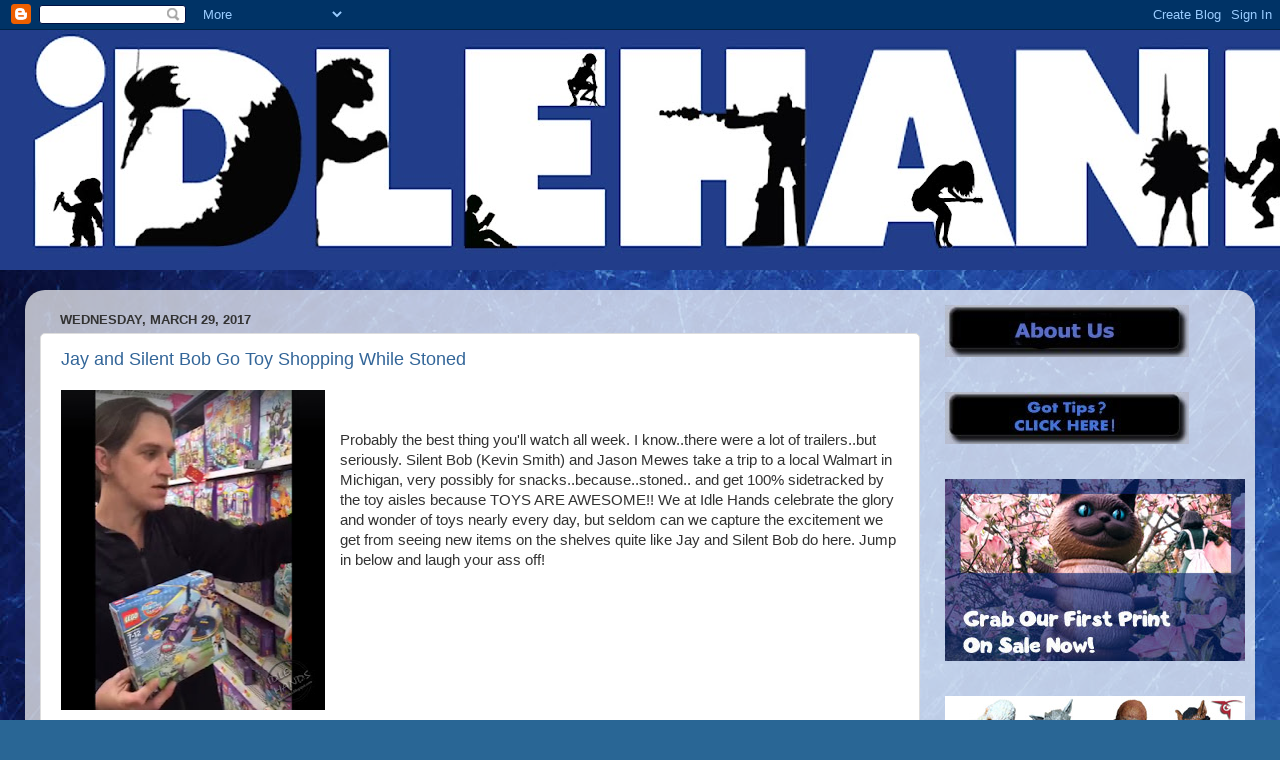

--- FILE ---
content_type: text/html; charset=UTF-8
request_url: http://www.idlehandsblog.com/2017/03/
body_size: 35402
content:
<!DOCTYPE html>
<html class='v2' dir='ltr' xmlns='http://www.w3.org/1999/xhtml' xmlns:b='http://www.google.com/2005/gml/b' xmlns:data='http://www.google.com/2005/gml/data' xmlns:expr='http://www.google.com/2005/gml/expr'>
<head>
<link href='https://www.blogger.com/static/v1/widgets/335934321-css_bundle_v2.css' rel='stylesheet' type='text/css'/>
<script async='async' crossorigin='anonymous' src='https://pagead2.googlesyndication.com/pagead/js/adsbygoogle.js?client=ca-pub-6607759483501516'></script>
<script type='text/javascript'>
      var _gaq = _gaq || [];
      _gaq.push(['_setAccount', 'UA-11691356-1']);
                 _gaq.push(['_trackPageview']);
                 (function() {
                 var ga = document.createElement('script'); ga.type = 'text/javascript'; ga.async = true;
                 ga.src = ('https:' == document.location.protocol ? 'https://ssl' : 'http://www') + '.google-analytics.com/ga.js';
                 var s = document.getElementsByTagName('script')[0]; s.parentNode.insertBefore(ga, s);
                 })();
    </script>
<meta content='IE=EmulateIE7' http-equiv='X-UA-Compatible'/>
<meta content='width=1100' name='viewport'/>
<meta content='text/html; charset=UTF-8' http-equiv='Content-Type'/>
<meta content='blogger' name='generator'/>
<link href='http://www.idlehandsblog.com/favicon.ico' rel='icon' type='image/x-icon'/>
<link href='http://www.idlehandsblog.com/2017/03/' rel='canonical'/>
<link rel="alternate" type="application/atom+xml" title="Idle Hands - Atom" href="http://www.idlehandsblog.com/feeds/posts/default" />
<link rel="alternate" type="application/rss+xml" title="Idle Hands - RSS" href="http://www.idlehandsblog.com/feeds/posts/default?alt=rss" />
<link rel="service.post" type="application/atom+xml" title="Idle Hands - Atom" href="https://www.blogger.com/feeds/3290093642464784915/posts/default" />
<!--Can't find substitution for tag [blog.ieCssRetrofitLinks]-->
<meta content='http://www.idlehandsblog.com/2017/03/' property='og:url'/>
<meta content='Idle Hands' property='og:title'/>
<meta content='Your one stop shop for &quot;water cooler geek&quot; conversation starters to add a little more fun to your fast paced life. We cover toys, movies large and small, video games, music comics and books..and when we hit a convention, we hit it hard! ' property='og:description'/>
<title>
Idle Hands: March 2017
</title>
<style id='page-skin-1' type='text/css'><!--
/*-----------------------------------------------
Blogger Template Style
Name:     Picture Window
Designer: Josh Peterson
URL:      www.noaesthetic.com
----------------------------------------------- */
/* Variable definitions
====================
<Variable name="keycolor" description="Main Color" type="color" default="#1a222a"/>
<Variable name="body.background" description="Body Background" type="background"
color="#296695" default="#111111 url(//themes.googleusercontent.com/image?id=1OACCYOE0-eoTRTfsBuX1NMN9nz599ufI1Jh0CggPFA_sK80AGkIr8pLtYRpNUKPmwtEa) repeat-x fixed top center"/>
<Group description="Page Text" selector="body">
<Variable name="body.font" description="Font" type="font"
default="normal normal 15px Arial, Tahoma, Helvetica, FreeSans, sans-serif"/>
<Variable name="body.text.color" description="Text Color" type="color" default="#333333"/>
</Group>
<Group description="Backgrounds" selector=".body-fauxcolumns-outer">
<Variable name="body.background.color" description="Outer Background" type="color" default="#296695"/>
<Variable name="header.background.color" description="Header Background" type="color" default="transparent"/>
<Variable name="post.background.color" description="Post Background" type="color" default="#ffffff"/>
</Group>
<Group description="Links" selector=".main-outer">
<Variable name="link.color" description="Link Color" type="color" default="#336699"/>
<Variable name="link.visited.color" description="Visited Color" type="color" default="#6699cc"/>
<Variable name="link.hover.color" description="Hover Color" type="color" default="#33aaff"/>
</Group>
<Group description="Blog Title" selector=".header h1">
<Variable name="header.font" description="Title Font" type="font"
default="normal normal 36px Arial, Tahoma, Helvetica, FreeSans, sans-serif"/>
<Variable name="header.text.color" description="Text Color" type="color" default="#ffffff" />
</Group>
<Group description="Tabs Text" selector=".tabs-inner .widget li a">
<Variable name="tabs.font" description="Font" type="font"
default="normal normal 15px Arial, Tahoma, Helvetica, FreeSans, sans-serif"/>
<Variable name="tabs.text.color" description="Text Color" type="color" default="#ffffff"/>
<Variable name="tabs.selected.text.color" description="Selected Color" type="color" default="#336699"/>
</Group>
<Group description="Tabs Background" selector=".tabs-outer .PageList">
<Variable name="tabs.background.color" description="Background Color" type="color" default="transparent"/>
<Variable name="tabs.selected.background.color" description="Selected Color" type="color" default="transparent"/>
<Variable name="tabs.separator.color" description="Separator Color" type="color" default="transparent"/>
</Group>
<Group description="Post Title" selector="h3.post-title, .comments h4">
<Variable name="post.title.font" description="Title Font" type="font"
default="normal normal 18px Arial, Tahoma, Helvetica, FreeSans, sans-serif"/>
</Group>
<Group description="Date Header" selector=".date-header">
<Variable name="date.header.color" description="Text Color" type="color" default="#333333"/>
</Group>
<Group description="Post" selector=".post">
<Variable name="post.footer.text.color" description="Footer Text Color" type="color" default="#999999"/>
<Variable name="post.border.color" description="Border Color" type="color" default="#dddddd"/>
</Group>
<Group description="Gadgets" selector="h2">
<Variable name="widget.title.font" description="Title Font" type="font"
default="bold normal 13px Arial, Tahoma, Helvetica, FreeSans, sans-serif"/>
<Variable name="widget.title.text.color" description="Title Color" type="color" default="#888888"/>
</Group>
<Group description="Footer" selector=".footer-outer">
<Variable name="footer.text.color" description="Text Color" type="color" default="#cccccc"/>
<Variable name="footer.widget.title.text.color" description="Gadget Title Color" type="color" default="#aaaaaa"/>
</Group>
<Group description="Footer Links" selector=".footer-outer">
<Variable name="footer.link.color" description="Link Color" type="color" default="#99ccee"/>
<Variable name="footer.link.visited.color" description="Visited Color" type="color" default="#77aaee"/>
<Variable name="footer.link.hover.color" description="Hover Color" type="color" default="#33aaff"/>
</Group>
<Variable name="content.margin" description="Content Margin Top" type="length" default="20px"/>
<Variable name="content.padding" description="Content Padding" type="length" default="0"/>
<Variable name="content.background" description="Content Background" type="background"
default="transparent none repeat scroll top left"/>
<Variable name="content.border.radius" description="Content Border Radius" type="length" default="0"/>
<Variable name="content.shadow.spread" description="Content Shadow Spread" type="length" default="0"/>
<Variable name="header.padding" description="Header Padding" type="length" default="0"/>
<Variable name="header.background.gradient" description="Header Gradient" type="url"
default="none"/>
<Variable name="header.border.radius" description="Header Border Radius" type="length" default="0"/>
<Variable name="main.border.radius.top" description="Main Border Radius" type="length" default="20px"/>
<Variable name="footer.border.radius.top" description="Footer Border Radius Top" type="length" default="0"/>
<Variable name="footer.border.radius.bottom" description="Footer Border Radius Bottom" type="length" default="20px"/>
<Variable name="region.shadow.spread" description="Main and Footer Shadow Spread" type="length" default="3px"/>
<Variable name="region.shadow.offset" description="Main and Footer Shadow Offset" type="length" default="1px"/>
<Variable name="tabs.background.gradient" description="Tab Background Gradient" type="url" default="none"/>
<Variable name="tab.selected.background.gradient" description="Selected Tab Background" type="url"
default="url(//www.blogblog.com/1kt/transparent/white80.png)"/>
<Variable name="tab.background" description="Tab Background" type="background"
default="transparent url(//www.blogblog.com/1kt/transparent/black50.png) repeat scroll top left"/>
<Variable name="tab.border.radius" description="Tab Border Radius" type="length" default="10px" />
<Variable name="tab.first.border.radius" description="First Tab Border Radius" type="length" default="10px" />
<Variable name="tabs.border.radius" description="Tabs Border Radius" type="length" default="0" />
<Variable name="tabs.spacing" description="Tab Spacing" type="length" default=".25em"/>
<Variable name="tabs.margin.bottom" description="Tab Margin Bottom" type="length" default="0"/>
<Variable name="tabs.margin.sides" description="Tab Margin Sides" type="length" default="20px"/>
<Variable name="main.background" description="Main Background" type="background"
default="transparent url(//www.blogblog.com/1kt/transparent/white80.png) repeat scroll top left"/>
<Variable name="main.padding.sides" description="Main Padding Sides" type="length" default="20px"/>
<Variable name="footer.background" description="Footer Background" type="background"
default="transparent url(//www.blogblog.com/1kt/transparent/black50.png) repeat scroll top left"/>
<Variable name="post.margin.sides" description="Post Margin Sides" type="length" default="-20px"/>
<Variable name="post.border.radius" description="Post Border Radius" type="length" default="5px"/>
<Variable name="widget.title.text.transform" description="Widget Title Text Transform" type="string" default="uppercase"/>
<Variable name="mobile.background.overlay" description="Mobile Background Overlay" type="string"
default="transparent none repeat scroll top left"/>
<Variable name="startSide" description="Side where text starts in blog language" type="automatic" default="left"/>
<Variable name="endSide" description="Side where text ends in blog language" type="automatic" default="right"/>
*/
/* Content
----------------------------------------------- */
body {
font: normal normal 15px Arial, Tahoma, Helvetica, FreeSans, sans-serif;
color: #333333;
background: #296695 url(http://4.bp.blogspot.com/-g4qkwWpC9l4/Tbt5b83DdqI/AAAAAAAAHSA/cMFMek4KZNA/s0/blue%2Bscratchy%2B1.jpg) repeat scroll top left;
}
html body .region-inner {
min-width: 0;
max-width: 100%;
width: auto;
}
.content-outer {
font-size: 90%;
}
a:link {
text-decoration:none;
color: #336699;
}
a:visited {
text-decoration:none;
color: #6699cc;
}
a:hover {
text-decoration:underline;
color: #33aaff;
}
.content-outer {
background: transparent none repeat scroll top left;
-moz-border-radius: 0;
-webkit-border-radius: 0;
-goog-ms-border-radius: 0;
border-radius: 0;
-moz-box-shadow: 0 0 0 rgba(0, 0, 0, .15);
-webkit-box-shadow: 0 0 0 rgba(0, 0, 0, .15);
-goog-ms-box-shadow: 0 0 0 rgba(0, 0, 0, .15);
box-shadow: 0 0 0 rgba(0, 0, 0, .15);
margin: 20px auto;
}
.content-inner {
padding: 0;
}
/* Header
----------------------------------------------- */
.header-outer {
background: transparent none repeat-x scroll top left;
_background-image: none;
color: #ffffff;
-moz-border-radius: 0;
-webkit-border-radius: 0;
-goog-ms-border-radius: 0;
border-radius: 0;
}
.Header img, .Header #header-inner {
-moz-border-radius: 0;
-webkit-border-radius: 0;
-goog-ms-border-radius: 0;
border-radius: 0;
}
.header-inner .Header .titlewrapper,
.header-inner .Header .descriptionwrapper {
padding-left: 0;
padding-right: 0;
}
.Header h1 {
font: normal normal 36px Arial, Tahoma, Helvetica, FreeSans, sans-serif;
text-shadow: 1px 1px 3px rgba(0, 0, 0, 0.3);
}
.Header h1 a {
color: #ffffff;
}
.Header .description {
font-size: 130%;
}
/* Tabs
----------------------------------------------- */
.tabs-inner {
margin: .5em 20px 0;
padding: 0;
}
.tabs-inner .section {
margin: 0;
}
.tabs-inner .widget ul {
padding: 0;
background: transparent none repeat scroll bottom;
-moz-border-radius: 0;
-webkit-border-radius: 0;
-goog-ms-border-radius: 0;
border-radius: 0;
}
.tabs-inner .widget li {
border: none;
}
.tabs-inner .widget li a {
display: inline-block;
padding: .5em 1em;
margin-right: .25em;
color: #ffffff;
font: normal normal 15px Arial, Tahoma, Helvetica, FreeSans, sans-serif;
-moz-border-radius: 10px 10px 0 0;
-webkit-border-top-left-radius: 10px;
-webkit-border-top-right-radius: 10px;
-goog-ms-border-radius: 10px 10px 0 0;
border-radius: 10px 10px 0 0;
background: transparent url(http://www.blogblog.com/1kt/transparent/black50.png) repeat scroll top left;
border-right: 1px solid transparent;
}
.tabs-inner .widget li:first-child a {
padding-left: 1.25em;
-moz-border-radius-topleft: 10px;
-moz-border-radius-bottomleft: 0;
-webkit-border-top-left-radius: 10px;
-webkit-border-bottom-left-radius: 0;
-goog-ms-border-top-left-radius: 10px;
-goog-ms-border-bottom-left-radius: 0;
border-top-left-radius: 10px;
border-bottom-left-radius: 0;
}
.tabs-inner .widget li.selected a,
.tabs-inner .widget li a:hover {
position: relative;
z-index: 1;
background: transparent url(http://www.blogblog.com/1kt/transparent/white80.png) repeat scroll bottom;
color: #336699;
-moz-box-shadow: 0 0 3px rgba(0, 0, 0, .15);
-webkit-box-shadow: 0 0 3px rgba(0, 0, 0, .15);
-goog-ms-box-shadow: 0 0 3px rgba(0, 0, 0, .15);
box-shadow: 0 0 3px rgba(0, 0, 0, .15);
}
/* Headings
----------------------------------------------- */
h2 {
font: bold normal 13px Arial, Tahoma, Helvetica, FreeSans, sans-serif;
text-transform: uppercase;
color: #888888;
margin: .5em 0;
}
/* Main
----------------------------------------------- */
.main-outer {
background: transparent url(http://www.blogblog.com/1kt/transparent/white80.png) repeat scroll top left;
-moz-border-radius: 20px 20px 0 0;
-webkit-border-top-left-radius: 20px;
-webkit-border-top-right-radius: 20px;
-webkit-border-bottom-left-radius: 0;
-webkit-border-bottom-right-radius: 0;
-goog-ms-border-radius: 20px 20px 0 0;
border-radius: 20px 20px 0 0;
-moz-box-shadow: 0 1px 3px rgba(0, 0, 0, .15);
-webkit-box-shadow: 0 1px 3px rgba(0, 0, 0, .15);
-goog-ms-box-shadow: 0 1px 3px rgba(0, 0, 0, .15);
box-shadow: 0 1px 3px rgba(0, 0, 0, .15);
}
.main-inner {
padding: 15px 20px 20px;
}
.main-inner .column-center-inner {
padding: 0 0;
}
.main-inner .column-left-inner {
padding-left: 0;
}
.main-inner .column-right-inner {
padding-right: 0;
}
/* Posts
----------------------------------------------- */
h3.post-title {
margin: 0;
font: normal normal 18px Arial, Tahoma, Helvetica, FreeSans, sans-serif;
}
.comments h4 {
margin: 1em 0 0;
font: normal normal 18px Arial, Tahoma, Helvetica, FreeSans, sans-serif;
}
.date-header span {
color: #333333;
}
.post-outer {
background-color: #ffffff;
border: solid 1px #dddddd;
-moz-border-radius: 5px;
-webkit-border-radius: 5px;
border-radius: 5px;
-goog-ms-border-radius: 5px;
padding: 15px 20px;
margin: 0 -20px 20px;
}
.post-body {
line-height: 1.4;
font-size: 110%;
position: relative;
}
.post-header {
margin: 0 0 1.5em;
color: #999999;
line-height: 1.6;
}
.post-footer {
margin: .5em 0 0;
color: #999999;
line-height: 1.6;
}
#blog-pager {
font-size: 140%
}
#comments .comment-author {
padding-top: 1.5em;
border-top: dashed 1px #ccc;
border-top: dashed 1px rgba(128, 128, 128, .5);
background-position: 0 1.5em;
}
#comments .comment-author:first-child {
padding-top: 0;
border-top: none;
}
.avatar-image-container {
margin: .2em 0 0;
}
/* Comments
----------------------------------------------- */
.comments .comments-content .icon.blog-author {
background-repeat: no-repeat;
background-image: url([data-uri]);
}
.comments .comments-content .loadmore a {
border-top: 1px solid #33aaff;
border-bottom: 1px solid #33aaff;
}
.comments .continue {
border-top: 2px solid #33aaff;
}
/* Widgets
----------------------------------------------- */
.widget ul, .widget #ArchiveList ul.flat {
padding: 0;
list-style: none;
}
.widget ul li, .widget #ArchiveList ul.flat li {
border-top: dashed 1px #ccc;
border-top: dashed 1px rgba(128, 128, 128, .5);
}
.widget ul li:first-child, .widget #ArchiveList ul.flat li:first-child {
border-top: none;
}
.widget .post-body ul {
list-style: disc;
}
.widget .post-body ul li {
border: none;
}
/* Footer
----------------------------------------------- */
.footer-outer {
color:#cccccc;
background: transparent url(http://www.blogblog.com/1kt/transparent/black50.png) repeat scroll top left;
-moz-border-radius: 0 0 20px 20px;
-webkit-border-top-left-radius: 0;
-webkit-border-top-right-radius: 0;
-webkit-border-bottom-left-radius: 20px;
-webkit-border-bottom-right-radius: 20px;
-goog-ms-border-radius: 0 0 20px 20px;
border-radius: 0 0 20px 20px;
-moz-box-shadow: 0 1px 3px rgba(0, 0, 0, .15);
-webkit-box-shadow: 0 1px 3px rgba(0, 0, 0, .15);
-goog-ms-box-shadow: 0 1px 3px rgba(0, 0, 0, .15);
box-shadow: 0 1px 3px rgba(0, 0, 0, .15);
}
.footer-inner {
padding: 10px 20px 20px;
}
.footer-outer a {
color: #99ccee;
}
.footer-outer a:visited {
color: #77aaee;
}
.footer-outer a:hover {
color: #33aaff;
}
.footer-outer .widget h2 {
color: #aaaaaa;
}
/* Mobile
----------------------------------------------- */
html body.mobile {
height: auto;
}
html body.mobile {
min-height: 480px;
background-size: 100% auto;
}
.mobile .body-fauxcolumn-outer {
background: transparent none repeat scroll top left;
}
html .mobile .mobile-date-outer, html .mobile .blog-pager {
border-bottom: none;
background: transparent url(http://www.blogblog.com/1kt/transparent/white80.png) repeat scroll top left;
margin-bottom: 10px;
}
.mobile .date-outer {
background: transparent url(http://www.blogblog.com/1kt/transparent/white80.png) repeat scroll top left;
}
.mobile .header-outer, .mobile .main-outer,
.mobile .post-outer, .mobile .footer-outer {
-moz-border-radius: 0;
-webkit-border-radius: 0;
-goog-ms-border-radius: 0;
border-radius: 0;
}
.mobile .content-outer,
.mobile .main-outer,
.mobile .post-outer {
background: inherit;
border: none;
}
.mobile .content-outer {
font-size: 100%;
}
.mobile-link-button {
background-color: #336699;
}
.mobile-link-button a:link, .mobile-link-button a:visited {
color: #ffffff;
}
.mobile-index-contents {
color: #333333;
}
.mobile .tabs-inner .PageList .widget-content {
background: transparent url(http://www.blogblog.com/1kt/transparent/white80.png) repeat scroll bottom;
color: #336699;
}
.mobile .tabs-inner .PageList .widget-content .pagelist-arrow {
border-left: 1px solid transparent;
}

--></style>
<style id='template-skin-1' type='text/css'><!--
body {
min-width: 1230px;
}
.content-outer, .content-fauxcolumn-outer, .region-inner {
min-width: 1230px;
max-width: 1230px;
_width: 1230px;
}
.main-inner .columns {
padding-left: 0px;
padding-right: 320px;
}
.main-inner .fauxcolumn-center-outer {
left: 0px;
right: 320px;
/* IE6 does not respect left and right together */
_width: expression(this.parentNode.offsetWidth -
parseInt("0px") -
parseInt("320px") + 'px');
}
.main-inner .fauxcolumn-left-outer {
width: 0px;
}
.main-inner .fauxcolumn-right-outer {
width: 320px;
}
.main-inner .column-left-outer {
width: 0px;
right: 100%;
margin-left: -0px;
}
.main-inner .column-right-outer {
width: 320px;
margin-right: -320px;
}
#layout {
min-width: 0;
}
#layout .content-outer {
min-width: 0;
width: 800px;
}
#layout .region-inner {
min-width: 0;
width: auto;
}
--></style>
<link href='https://www.blogger.com/dyn-css/authorization.css?targetBlogID=3290093642464784915&amp;zx=a592a35f-3687-4d8f-990a-9f922fb19625' media='none' onload='if(media!=&#39;all&#39;)media=&#39;all&#39;' rel='stylesheet'/><noscript><link href='https://www.blogger.com/dyn-css/authorization.css?targetBlogID=3290093642464784915&amp;zx=a592a35f-3687-4d8f-990a-9f922fb19625' rel='stylesheet'/></noscript>
<meta name='google-adsense-platform-account' content='ca-host-pub-1556223355139109'/>
<meta name='google-adsense-platform-domain' content='blogspot.com'/>

<!-- data-ad-client=ca-pub-6607759483501516 -->

</head>
<body class='loading'>
<div class='navbar section' id='navbar'><div class='widget Navbar' data-version='1' id='Navbar1'><script type="text/javascript">
    function setAttributeOnload(object, attribute, val) {
      if(window.addEventListener) {
        window.addEventListener('load',
          function(){ object[attribute] = val; }, false);
      } else {
        window.attachEvent('onload', function(){ object[attribute] = val; });
      }
    }
  </script>
<div id="navbar-iframe-container"></div>
<script type="text/javascript" src="https://apis.google.com/js/platform.js"></script>
<script type="text/javascript">
      gapi.load("gapi.iframes:gapi.iframes.style.bubble", function() {
        if (gapi.iframes && gapi.iframes.getContext) {
          gapi.iframes.getContext().openChild({
              url: 'https://www.blogger.com/navbar/3290093642464784915?origin\x3dhttp://www.idlehandsblog.com',
              where: document.getElementById("navbar-iframe-container"),
              id: "navbar-iframe"
          });
        }
      });
    </script><script type="text/javascript">
(function() {
var script = document.createElement('script');
script.type = 'text/javascript';
script.src = '//pagead2.googlesyndication.com/pagead/js/google_top_exp.js';
var head = document.getElementsByTagName('head')[0];
if (head) {
head.appendChild(script);
}})();
</script>
</div></div>
<div class='body-fauxcolumns'>
<div class='fauxcolumn-outer body-fauxcolumn-outer'>
<div class='cap-top'>
<div class='cap-left'></div>
<div class='cap-right'></div>
</div>
<div class='fauxborder-left'>
<div class='fauxborder-right'></div>
<div class='fauxcolumn-inner'>
</div>
</div>
<div class='cap-bottom'>
<div class='cap-left'></div>
<div class='cap-right'></div>
</div>
</div>
</div>
<div class='content'>
<header>
<div class='header-outer'>
<div class='header-cap-top cap-top'>
<div class='cap-left'></div>
<div class='cap-right'></div>
</div>
<div class='fauxborder-left header-fauxborder-left'>
<div class='fauxborder-right header-fauxborder-right'></div>
<div class='region-inner header-inner'>
<div class='header section' id='header'><div class='widget Header' data-version='1' id='Header1'>
<div id='header-inner'>
<a href='http://www.idlehandsblog.com/' style='display: block'>
<img alt='Idle Hands' height='240px; ' id='Header1_headerimg' src='https://blogger.googleusercontent.com/img/a/AVvXsEjXlATRLpCIVvA8dnE0MBOs92o2dXiMK2K2xX8QrkrlkIQSbaBwb9Is8rnpG69hjJAb_Wui7cNgerNO8xyHCuDMupxJiPZUe-W4DF3ekKyFptrD_PStBUgdb6m8p-3ofsPZclggukRnzG4u--55USpx3V11f2XiGoKrsM7ddGIE_InO_YKyLd2_7XYkamCl=s1600' style='display: block' width='1600px; '/>
</a>
</div>
</div></div>
</div>
</div>
<div class='header-cap-bottom cap-bottom'>
<div class='cap-left'></div>
<div class='cap-right'></div>
</div>
</div>
</header>
<div class='content-fauxcolumns'>
<div class='fauxcolumn-outer content-fauxcolumn-outer'>
<div class='cap-top'>
<div class='cap-left'></div>
<div class='cap-right'></div>
</div>
<div class='fauxborder-left'>
<div class='fauxborder-right'></div>
<div class='fauxcolumn-inner'>
</div>
</div>
<div class='cap-bottom'>
<div class='cap-left'></div>
<div class='cap-right'></div>
</div>
</div>
</div>
<div class='content-outer'>
<div class='content-cap-top cap-top'>
<div class='cap-left'></div>
<div class='cap-right'></div>
</div>
<div class='fauxborder-left content-fauxborder-left'>
<div class='fauxborder-right content-fauxborder-right'></div>
<div class='content-inner'>
<div class='tabs-outer'>
<div class='tabs-cap-top cap-top'>
<div class='cap-left'></div>
<div class='cap-right'></div>
</div>
<div class='fauxborder-left tabs-fauxborder-left'>
<div class='fauxborder-right tabs-fauxborder-right'></div>
<div class='region-inner tabs-inner'>
<div class='tabs section' id='crosscol'><div class='widget HTML' data-version='1' id='HTML5'>
<div class='widget-content'>
<!-- Google tag (gtag.js) -->
<script async="async" src="https://www.googletagmanager.com/gtag/js?id=G-T2HDMQH11K" ></script>
<script>
  window.dataLayer = window.dataLayer || [];
  function gtag(){dataLayer.push(arguments);}
  gtag('js', new Date());

  gtag('config', 'G-T2HDMQH11K');
</script>
</div>
<div class='clear'></div>
</div></div>
<div class='tabs no-items section' id='crosscol-overflow'></div>
</div>
</div>
<div class='tabs-cap-bottom cap-bottom'>
<div class='cap-left'></div>
<div class='cap-right'></div>
</div>
</div>
<div class='main-outer'>
<div class='main-cap-top cap-top'>
<div class='cap-left'></div>
<div class='cap-right'></div>
</div>
<div class='fauxborder-left main-fauxborder-left'>
<div class='fauxborder-right main-fauxborder-right'></div>
<div class='region-inner main-inner'>
<div class='columns fauxcolumns'>
<div class='fauxcolumn-outer fauxcolumn-center-outer'>
<div class='cap-top'>
<div class='cap-left'></div>
<div class='cap-right'></div>
</div>
<div class='fauxborder-left'>
<div class='fauxborder-right'></div>
<div class='fauxcolumn-inner'>
</div>
</div>
<div class='cap-bottom'>
<div class='cap-left'></div>
<div class='cap-right'></div>
</div>
</div>
<div class='fauxcolumn-outer fauxcolumn-left-outer'>
<div class='cap-top'>
<div class='cap-left'></div>
<div class='cap-right'></div>
</div>
<div class='fauxborder-left'>
<div class='fauxborder-right'></div>
<div class='fauxcolumn-inner'>
</div>
</div>
<div class='cap-bottom'>
<div class='cap-left'></div>
<div class='cap-right'></div>
</div>
</div>
<div class='fauxcolumn-outer fauxcolumn-right-outer'>
<div class='cap-top'>
<div class='cap-left'></div>
<div class='cap-right'></div>
</div>
<div class='fauxborder-left'>
<div class='fauxborder-right'></div>
<div class='fauxcolumn-inner'>
</div>
</div>
<div class='cap-bottom'>
<div class='cap-left'></div>
<div class='cap-right'></div>
</div>
</div>
<!-- corrects IE6 width calculation -->
<div class='columns-inner'>
<div class='column-center-outer'>
<div class='column-center-inner'>
<div class='main section' id='main'><div class='widget Blog' data-version='1' id='Blog1'>
<div class='blog-posts hfeed'>
<!--Can't find substitution for tag [defaultAdStart]-->

                                        <div class="date-outer">
                                      
<h2 class='date-header'>
<span>
Wednesday, March 29, 2017
</span>
</h2>

                                        <div class="date-posts">
                                      
<div class='post-outer'>
<div class='post hentry'>
<a name='8792699238947674688'></a>
<h3 class='post-title entry-title'>
<a href='http://www.idlehandsblog.com/2017/03/jay-and-silent-bob-go-toy-shopping.html'>
Jay and Silent Bob Go Toy Shopping While Stoned
</a>
</h3>
<div class='post-header'>
<div class='post-header-line-1'></div>
</div>
<div class='post-body entry-content' id='post-body-8792699238947674688'>
<div class="separator" style="clear: both; text-align: center;">
<a href="https://blogger.googleusercontent.com/img/b/R29vZ2xl/AVvXsEhoFapqDo7PWJmJStNbbxXOJa-woMU85jOnr8-7Bpruuycb3SdVaPNJ27Q35ZRuq9jMXkUmi0Ah0kVoGdTVH8GfqGlE1lSiekFk1nIL_QqIpnAwREi6V-VXQS2s4VTd4C8bzfFBvxkJny5-/s1600/Jay+and+Silent+Bob+Go+Toy+Shopping.jpg" imageanchor="1" style="clear: left; float: left; margin-bottom: 1em; margin-right: 1em;"><img border="0" height="320" src="https://blogger.googleusercontent.com/img/b/R29vZ2xl/AVvXsEhoFapqDo7PWJmJStNbbxXOJa-woMU85jOnr8-7Bpruuycb3SdVaPNJ27Q35ZRuq9jMXkUmi0Ah0kVoGdTVH8GfqGlE1lSiekFk1nIL_QqIpnAwREi6V-VXQS2s4VTd4C8bzfFBvxkJny5-/s320/Jay+and+Silent+Bob+Go+Toy+Shopping.jpg" width="264"></a></div>
<br>
<br>
Probably the best thing you&#39;ll watch all week. I know..there were a lot of trailers..but seriously. Silent Bob (Kevin Smith) and Jason Mewes take a trip to a local Walmart in Michigan, very possibly for snacks..because..stoned.. and get 100% sidetracked by the toy aisles because TOYS ARE AWESOME!! We at Idle Hands celebrate the glory and wonder of toys nearly every day, but seldom can we capture the excitement we get from seeing new items on the shelves quite like Jay and Silent Bob do here. Jump in below and laugh your ass off!
<div style='clear: both;'></div>
</div>
<div class='jump-link'>
<a href='http://www.idlehandsblog.com/2017/03/jay-and-silent-bob-go-toy-shopping.html#more' title='Jay and Silent Bob Go Toy Shopping While Stoned'>
<b>&gt;&gt; CLICK TO READ MORE  &gt;&gt;</b>
</a>
</div>
<div class='post-footer'>
<div class='post-footer-line post-footer-line-1'>
<span class='post-author vcard'>
Posted by
<span class='fn'>
Paul Nomad
</span>
</span>
<span class='post-timestamp'>
at
<a class='timestamp-link' href='http://www.idlehandsblog.com/2017/03/jay-and-silent-bob-go-toy-shopping.html' rel='bookmark' title='permanent link'>
<abbr class='published' title='2017-03-29T13:58:00-04:00'>
1:58:00&#8239;PM
</abbr>
</a>
</span>
<span class='post-comment-link'>
<a class='comment-link' href='http://www.idlehandsblog.com/2017/03/jay-and-silent-bob-go-toy-shopping.html#comment-form' onclick=''>
0
comments
</a>
</span>
<span class='post-icons'>
<span class='item-action'>
<a href='https://www.blogger.com/email-post/3290093642464784915/8792699238947674688' title='Email Post'>
<img alt='' class='icon-action' height='13' src='http://img1.blogblog.com/img/icon18_email.gif' width='18'/>
</a>
</span>
</span>
</div>
<div class='post-footer-line post-footer-line-2'>
<span class='post-labels'>
Labels:
<a href='http://www.idlehandsblog.com/search/label/action%20figures' rel='tag'>
action figures
</a>

                                              ,
                                            
<a href='http://www.idlehandsblog.com/search/label/batman' rel='tag'>
batman
</a>

                                              ,
                                            
<a href='http://www.idlehandsblog.com/search/label/dc%20comics' rel='tag'>
dc comics
</a>

                                              ,
                                            
<a href='http://www.idlehandsblog.com/search/label/jakks%20pacific' rel='tag'>
jakks pacific
</a>

                                              ,
                                            
<a href='http://www.idlehandsblog.com/search/label/jay%20and%20silent%20bob' rel='tag'>
jay and silent bob
</a>

                                              ,
                                            
<a href='http://www.idlehandsblog.com/search/label/lego' rel='tag'>
lego
</a>

                                              ,
                                            
<a href='http://www.idlehandsblog.com/search/label/mattel' rel='tag'>
mattel
</a>

                                              ,
                                            
<a href='http://www.idlehandsblog.com/search/label/moana' rel='tag'>
moana
</a>

                                              ,
                                            
<a href='http://www.idlehandsblog.com/search/label/toys' rel='tag'>
toys
</a>

                                              ,
                                            
<a href='http://www.idlehandsblog.com/search/label/walmart' rel='tag'>
walmart
</a>
</span>
</div>
<div class='post-footer-line post-footer-line-3'>
<span class='post-location'>
</span>
</div>
</div>
</div>
</div>
<div class='post-outer'>
<div class='post hentry'>
<a name='2831487358749507557'></a>
<h3 class='post-title entry-title'>
<a href='http://www.idlehandsblog.com/2017/03/stephen-kings-it-pushes-beyond-quaint.html'>
Stephen King's IT Pushes Beyond Quaint TV Memories
</a>
</h3>
<div class='post-header'>
<div class='post-header-line-1'></div>
</div>
<div class='post-body entry-content' id='post-body-2831487358749507557'>
<div class="separator" style="clear: both; text-align: center;">
<a href="https://blogger.googleusercontent.com/img/b/R29vZ2xl/AVvXsEgGiL5fnYzV20FeHzeh_jIGPdqnoAdFxFgkEf1zjABmXxC6JVxbAShyYgwKKulZH-LKcH2HovV9-G0-3EbFd8CkkHfCjZ7Aug_YZ2lldMmXhh7X5I6nTk6IG9uk8YRu5zWycroQIuKTOkri/s1600/Warner+Bros+IT+Teaser+Poster.jpg" imageanchor="1" style="clear: left; float: left; margin-bottom: 1em; margin-right: 1em;"><img alt="New Line Cinema&#39;s IT Movie Poster" border="0" height="320" src="https://blogger.googleusercontent.com/img/b/R29vZ2xl/AVvXsEgGiL5fnYzV20FeHzeh_jIGPdqnoAdFxFgkEf1zjABmXxC6JVxbAShyYgwKKulZH-LKcH2HovV9-G0-3EbFd8CkkHfCjZ7Aug_YZ2lldMmXhh7X5I6nTk6IG9uk8YRu5zWycroQIuKTOkri/s320/Warner+Bros+IT+Teaser+Poster.jpg" title="" width="204"></a></div>
Growing up, I loved Stephen King novels. To say I devoured them is an understatement. That kid in the Monster Squad movie with the red T shirt? May as well have been me..minus the monster fighting. They were my buddies. While the movie adaptions of King&#39;s books started off strong, there are a handful of misses that often overshadow the good. I like to think the TV adaption for IT lands somewhere in the middle, triggering a horror fan&#39;s nostalgia and a love of all things Tim Curry dominating over the plodding pace, odd grown up reunion and devastatingly unscary finale.<br>
<br>
Now..Warner Bros&#39; New Line Cinema feature film looks to trigger your fear reflex. There&#39;s so much packed into IT that should scare the holy hell out of anyone reading, and so, the movie adaption should make a select few run from the theater weeping. WE CAN HOPE!! Check out the first teaser below...
<div style='clear: both;'></div>
</div>
<div class='jump-link'>
<a href='http://www.idlehandsblog.com/2017/03/stephen-kings-it-pushes-beyond-quaint.html#more' title='Stephen King&#39;s IT Pushes Beyond Quaint TV Memories'>
<b>&gt;&gt; CLICK TO READ MORE  &gt;&gt;</b>
</a>
</div>
<div class='post-footer'>
<div class='post-footer-line post-footer-line-1'>
<span class='post-author vcard'>
Posted by
<span class='fn'>
Paul Nomad
</span>
</span>
<span class='post-timestamp'>
at
<a class='timestamp-link' href='http://www.idlehandsblog.com/2017/03/stephen-kings-it-pushes-beyond-quaint.html' rel='bookmark' title='permanent link'>
<abbr class='published' title='2017-03-29T12:48:00-04:00'>
12:48:00&#8239;PM
</abbr>
</a>
</span>
<span class='post-comment-link'>
<a class='comment-link' href='http://www.idlehandsblog.com/2017/03/stephen-kings-it-pushes-beyond-quaint.html#comment-form' onclick=''>
0
comments
</a>
</span>
<span class='post-icons'>
<span class='item-action'>
<a href='https://www.blogger.com/email-post/3290093642464784915/2831487358749507557' title='Email Post'>
<img alt='' class='icon-action' height='13' src='http://img1.blogblog.com/img/icon18_email.gif' width='18'/>
</a>
</span>
</span>
</div>
<div class='post-footer-line post-footer-line-2'>
<span class='post-labels'>
Labels:
<a href='http://www.idlehandsblog.com/search/label/books' rel='tag'>
books
</a>

                                              ,
                                            
<a href='http://www.idlehandsblog.com/search/label/horror' rel='tag'>
horror
</a>

                                              ,
                                            
<a href='http://www.idlehandsblog.com/search/label/it' rel='tag'>
it
</a>

                                              ,
                                            
<a href='http://www.idlehandsblog.com/search/label/movie' rel='tag'>
movie
</a>

                                              ,
                                            
<a href='http://www.idlehandsblog.com/search/label/new%20line%20cinema' rel='tag'>
new line cinema
</a>

                                              ,
                                            
<a href='http://www.idlehandsblog.com/search/label/stephen%20king' rel='tag'>
stephen king
</a>

                                              ,
                                            
<a href='http://www.idlehandsblog.com/search/label/teaser%20trailer' rel='tag'>
teaser trailer
</a>

                                              ,
                                            
<a href='http://www.idlehandsblog.com/search/label/warner%20bros' rel='tag'>
warner bros
</a>
</span>
</div>
<div class='post-footer-line post-footer-line-3'>
<span class='post-location'>
</span>
</div>
</div>
</div>
</div>

                                          </div></div>
                                        

                                        <div class="date-outer">
                                      
<h2 class='date-header'>
<span>
Tuesday, March 28, 2017
</span>
</h2>

                                        <div class="date-posts">
                                      
<div class='post-outer'>
<div class='post hentry'>
<a name='7836088615592730738'></a>
<h3 class='post-title entry-title'>
<a href='http://www.idlehandsblog.com/2017/03/ralph-breaks-internet-wreck-it-ralph-2.html'>
Ralph Breaks the Internet: Wreck-It Ralph 2 Set for March 9, 2018 Release
</a>
</h3>
<div class='post-header'>
<div class='post-header-line-1'></div>
</div>
<div class='post-body entry-content' id='post-body-7836088615592730738'>
<div class="separator" style="clear: both; text-align: center;">
<a href="https://blogger.googleusercontent.com/img/b/R29vZ2xl/AVvXsEhVf4EnpNOHoSO8SiwGFir0XHptC46vMA-eXNXngi6eVnXUC5ww1R_YfJx7bAJWTST6mBHnLcCVB4wgT7zi0xfP60eHqupGPcX0aO_LzI_USf5wFNz5YPAmO0WJ-UqlZFuyX-rdZravtmCj/s1600/Wreck+it+Ralph+2.png" imageanchor="1" style="clear: left; float: left; margin-bottom: 1em; margin-right: 1em;"><img alt="Ralph Breaks the Internet: Wreck-It Ralph 2" border="0" src="https://blogger.googleusercontent.com/img/b/R29vZ2xl/AVvXsEhVf4EnpNOHoSO8SiwGFir0XHptC46vMA-eXNXngi6eVnXUC5ww1R_YfJx7bAJWTST6mBHnLcCVB4wgT7zi0xfP60eHqupGPcX0aO_LzI_USf5wFNz5YPAmO0WJ-UqlZFuyX-rdZravtmCj/s1600/Wreck+it+Ralph+2.png" title=""></a></div>
Wreck-It Ralph is escaping out of his arcade and into the expansive universe of the internet next year when &#8220;Ralph Breaks the Internet: Wreck-It Ralph 2&#8221; hits the big screen. Dave Hollis, head of distribution for The Walt Disney Studios, revealed the much-anticipated sequel&#8217;s title and told CinemaCon attendees that Jane Lynch and Jack McBrayer would be returning to the roster.<br>
<br>
Also returning are the team behind the original &#8220;Wreck-It Ralph,&#8221; who won an Oscar&#174; last month for Walt Disney Animation Studios&#8217; billion-dollar-box-office-blockbuster &#8220;Zootopia.&#8221; Directors Rich Moore (&#8220;Zootopia,&#8221; &#8220;Wreck-It Ralph,&#8221; &#8220;The Simpsons&#8221;) and Phil Johnston (writer, &#8220;Wreck-It Ralph,&#8221; &#8220;Zootopia,&#8221; &#8220;Cedar Rapids&#8221;), and producer Clark Spencer (&#8220;Zootopia,&#8221; &#8220;Wreck-It Ralph,&#8221; &#8220;Bolt&#8221;) are hard at work on the movie. &#8220;To take these characters we love and have them enter the enormous world of the internet has given us so much to explore,&#8221; said Moore. &#8220;Our production team has been hard at work designing a world that takes something we all think we know &#8211; the internet &#8211; but shows it in a whole new, imaginative way.&#8221;
<div style='clear: both;'></div>
</div>
<div class='jump-link'>
<a href='http://www.idlehandsblog.com/2017/03/ralph-breaks-internet-wreck-it-ralph-2.html#more' title='Ralph Breaks the Internet: Wreck-It Ralph 2 Set for March 9, 2018 Release'>
<b>&gt;&gt; CLICK TO READ MORE  &gt;&gt;</b>
</a>
</div>
<div class='post-footer'>
<div class='post-footer-line post-footer-line-1'>
<span class='post-author vcard'>
Posted by
<span class='fn'>
Paul Nomad
</span>
</span>
<span class='post-timestamp'>
at
<a class='timestamp-link' href='http://www.idlehandsblog.com/2017/03/ralph-breaks-internet-wreck-it-ralph-2.html' rel='bookmark' title='permanent link'>
<abbr class='published' title='2017-03-28T23:49:00-04:00'>
11:49:00&#8239;PM
</abbr>
</a>
</span>
<span class='post-comment-link'>
<a class='comment-link' href='http://www.idlehandsblog.com/2017/03/ralph-breaks-internet-wreck-it-ralph-2.html#comment-form' onclick=''>
0
comments
</a>
</span>
<span class='post-icons'>
<span class='item-action'>
<a href='https://www.blogger.com/email-post/3290093642464784915/7836088615592730738' title='Email Post'>
<img alt='' class='icon-action' height='13' src='http://img1.blogblog.com/img/icon18_email.gif' width='18'/>
</a>
</span>
</span>
</div>
<div class='post-footer-line post-footer-line-2'>
<span class='post-labels'>
Labels:
<a href='http://www.idlehandsblog.com/search/label/animation' rel='tag'>
animation
</a>

                                              ,
                                            
<a href='http://www.idlehandsblog.com/search/label/cartoons' rel='tag'>
cartoons
</a>

                                              ,
                                            
<a href='http://www.idlehandsblog.com/search/label/disney' rel='tag'>
disney
</a>

                                              ,
                                            
<a href='http://www.idlehandsblog.com/search/label/movies' rel='tag'>
movies
</a>

                                              ,
                                            
<a href='http://www.idlehandsblog.com/search/label/video%20games' rel='tag'>
video games
</a>

                                              ,
                                            
<a href='http://www.idlehandsblog.com/search/label/wreck%20it%20ralph%202' rel='tag'>
wreck it ralph 2
</a>
</span>
</div>
<div class='post-footer-line post-footer-line-3'>
<span class='post-location'>
</span>
</div>
</div>
</div>
</div>
<div class='post-outer'>
<div class='post hentry'>
<a name='1434148050095877810'></a>
<h3 class='post-title entry-title'>
<a href='http://www.idlehandsblog.com/2017/03/cosplay-talent-agency-kospre-launches.html'>
Cosplay Talent Agency - KOSPRE - Launches In Los Angeles
</a>
</h3>
<div class='post-header'>
<div class='post-header-line-1'></div>
</div>
<div class='post-body entry-content' id='post-body-1434148050095877810'>
<div class="separator" style="clear: both; text-align: center;">
<a href="https://blogger.googleusercontent.com/img/b/R29vZ2xl/AVvXsEj_jXKVxE6QSCQWwEzWkcW_FVlk4R9pwKRGDGtD-YwxSTa-c74QzruZa4ZQDtMdahvr5CVr0CdlGGzN-jOyuI3RQpJaQ4n37rDg3q7halxdb7k9gSHMJX7iYFKkCmo9wN7RQW8bdRonm8Op/s1600/Kospre+Cosplay+Talent+Agency.jpg" imageanchor="1" style="clear: left; float: left; margin-bottom: 1em; margin-right: 1em;"><img border="0" height="200" src="https://blogger.googleusercontent.com/img/b/R29vZ2xl/AVvXsEj_jXKVxE6QSCQWwEzWkcW_FVlk4R9pwKRGDGtD-YwxSTa-c74QzruZa4ZQDtMdahvr5CVr0CdlGGzN-jOyuI3RQpJaQ4n37rDg3q7halxdb7k9gSHMJX7iYFKkCmo9wN7RQW8bdRonm8Op/s320/Kospre+Cosplay+Talent+Agency.jpg" width="320"></a></div>
It was only a matter of time! Capitalizing on the mega popularity of the cosplaying phenomenon and banking on the popularity of the stars of that art form, and in great part, feeding on those cosplayer&#39;s willingness to celebrate their skills at conventions and events across the globe with few contacts to make that happen, KOSPRE was born!<br>
<br>
KOSPRE, a new cosplay talent agency, has announced its launch and has retained an exciting array of talented and creative cosplay artists that are available to support a wide range of exhibitors at film premieres, conventions, trade shows, corporate and cultural events, concerts and pop culture gatherings worldwide.
<div style='clear: both;'></div>
</div>
<div class='jump-link'>
<a href='http://www.idlehandsblog.com/2017/03/cosplay-talent-agency-kospre-launches.html#more' title='Cosplay Talent Agency - KOSPRE - Launches In Los Angeles'>
<b>&gt;&gt; CLICK TO READ MORE  &gt;&gt;</b>
</a>
</div>
<div class='post-footer'>
<div class='post-footer-line post-footer-line-1'>
<span class='post-author vcard'>
Posted by
<span class='fn'>
Paul Nomad
</span>
</span>
<span class='post-timestamp'>
at
<a class='timestamp-link' href='http://www.idlehandsblog.com/2017/03/cosplay-talent-agency-kospre-launches.html' rel='bookmark' title='permanent link'>
<abbr class='published' title='2017-03-28T13:16:00-04:00'>
1:16:00&#8239;PM
</abbr>
</a>
</span>
<span class='post-comment-link'>
<a class='comment-link' href='http://www.idlehandsblog.com/2017/03/cosplay-talent-agency-kospre-launches.html#comment-form' onclick=''>
0
comments
</a>
</span>
<span class='post-icons'>
<span class='item-action'>
<a href='https://www.blogger.com/email-post/3290093642464784915/1434148050095877810' title='Email Post'>
<img alt='' class='icon-action' height='13' src='http://img1.blogblog.com/img/icon18_email.gif' width='18'/>
</a>
</span>
</span>
</div>
<div class='post-footer-line post-footer-line-2'>
<span class='post-labels'>
Labels:
<a href='http://www.idlehandsblog.com/search/label/conventions' rel='tag'>
conventions
</a>

                                              ,
                                            
<a href='http://www.idlehandsblog.com/search/label/cosplay%20talent%20agency' rel='tag'>
cosplay talent agency
</a>

                                              ,
                                            
<a href='http://www.idlehandsblog.com/search/label/cosplayers' rel='tag'>
cosplayers
</a>

                                              ,
                                            
<a href='http://www.idlehandsblog.com/search/label/costuming' rel='tag'>
costuming
</a>

                                              ,
                                            
<a href='http://www.idlehandsblog.com/search/label/geek%20events' rel='tag'>
geek events
</a>

                                              ,
                                            
<a href='http://www.idlehandsblog.com/search/label/kospre' rel='tag'>
kospre
</a>
</span>
</div>
<div class='post-footer-line post-footer-line-3'>
<span class='post-location'>
</span>
</div>
</div>
</div>
</div>

                                          </div></div>
                                        

                                        <div class="date-outer">
                                      
<h2 class='date-header'>
<span>
Friday, March 24, 2017
</span>
</h2>

                                        <div class="date-posts">
                                      
<div class='post-outer'>
<div class='post hentry'>
<a name='7834254334077311371'></a>
<h3 class='post-title entry-title'>
<a href='http://www.idlehandsblog.com/2017/03/warner-bros-uniting-their-justice-league.html'>
Warner Bros Uniting Their Justice League *Updated 3/25*
</a>
</h3>
<div class='post-header'>
<div class='post-header-line-1'></div>
</div>
<div class='post-body entry-content' id='post-body-7834254334077311371'>
<div class="separator" style="clear: both; text-align: center;">
<a href="https://blogger.googleusercontent.com/img/b/R29vZ2xl/AVvXsEgSPG04Gtu4eZofsyHGIwOElzWHL2WXTRRWd6PjUcEIR2CQryLwuRHrKi9YB-6Pb_jz3I1C4rrP_ptJH2LtRnaIj8ysjH2SHXDLaJxd-VA_Tq04N91H7EPmXyFLg9D-fHaRNxS9LAD_Fi8b/s1600/Warner+Bros+Justice+League+Logo+Poster.jpg" imageanchor="1" style="clear: left; float: left; margin-bottom: 1em; margin-right: 1em;"><img alt="Warner Bros. Justice League Trailer Premiere Logo Poster" border="0" height="320" src="https://blogger.googleusercontent.com/img/b/R29vZ2xl/AVvXsEgSPG04Gtu4eZofsyHGIwOElzWHL2WXTRRWd6PjUcEIR2CQryLwuRHrKi9YB-6Pb_jz3I1C4rrP_ptJH2LtRnaIj8ysjH2SHXDLaJxd-VA_Tq04N91H7EPmXyFLg9D-fHaRNxS9LAD_Fi8b/s320/Warner+Bros+Justice+League+Logo+Poster.jpg" title="" width="215"></a></div>
EYE CANDEEEEE!!! Warner Bros. are ramping up the excitement to their full Justice League trailer reveal on Saturday, March 25th, so we&#39;ve got posters and trailer teasers and logo art and the hopes and prayers of a nation asking that no one ever screams MARTHA when the credits roll at the end of a near deafening super hero epic ever again. Perhaps, on the strength of Jason Momoa&#39;s pecks alone, we will get a Justice League film worthy of the years of excellent comic book writing we&#39;ve been swimming in since we were tiny, chubby babies. Cross your fingers!! Let&#39;s check out the goods...<br>
<div style='clear: both;'></div>
</div>
<div class='jump-link'>
<a href='http://www.idlehandsblog.com/2017/03/warner-bros-uniting-their-justice-league.html#more' title='Warner Bros Uniting Their Justice League *Updated 3/25*'>
<b>&gt;&gt; CLICK TO READ MORE  &gt;&gt;</b>
</a>
</div>
<div class='post-footer'>
<div class='post-footer-line post-footer-line-1'>
<span class='post-author vcard'>
Posted by
<span class='fn'>
Paul Nomad
</span>
</span>
<span class='post-timestamp'>
at
<a class='timestamp-link' href='http://www.idlehandsblog.com/2017/03/warner-bros-uniting-their-justice-league.html' rel='bookmark' title='permanent link'>
<abbr class='published' title='2017-03-24T12:45:00-04:00'>
12:45:00&#8239;PM
</abbr>
</a>
</span>
<span class='post-comment-link'>
<a class='comment-link' href='http://www.idlehandsblog.com/2017/03/warner-bros-uniting-their-justice-league.html#comment-form' onclick=''>
0
comments
</a>
</span>
<span class='post-icons'>
<span class='item-action'>
<a href='https://www.blogger.com/email-post/3290093642464784915/7834254334077311371' title='Email Post'>
<img alt='' class='icon-action' height='13' src='http://img1.blogblog.com/img/icon18_email.gif' width='18'/>
</a>
</span>
</span>
</div>
<div class='post-footer-line post-footer-line-2'>
<span class='post-labels'>
Labels:
<a href='http://www.idlehandsblog.com/search/label/comic%20books' rel='tag'>
comic books
</a>

                                              ,
                                            
<a href='http://www.idlehandsblog.com/search/label/dc%20comics' rel='tag'>
dc comics
</a>

                                              ,
                                            
<a href='http://www.idlehandsblog.com/search/label/justice%20league%20movie' rel='tag'>
justice league movie
</a>

                                              ,
                                            
<a href='http://www.idlehandsblog.com/search/label/justice%20league%20trailer%20premiere' rel='tag'>
justice league trailer premiere
</a>

                                              ,
                                            
<a href='http://www.idlehandsblog.com/search/label/warner%20bros' rel='tag'>
warner bros
</a>
</span>
</div>
<div class='post-footer-line post-footer-line-3'>
<span class='post-location'>
</span>
</div>
</div>
</div>
</div>

                                          </div></div>
                                        

                                        <div class="date-outer">
                                      
<h2 class='date-header'>
<span>
Thursday, March 23, 2017
</span>
</h2>

                                        <div class="date-posts">
                                      
<div class='post-outer'>
<div class='post hentry'>
<a name='2850649151533073278'></a>
<h3 class='post-title entry-title'>
<a href='http://www.idlehandsblog.com/2017/03/dynamite-and-electric-entertainment.html'>
Dynamite and Electric Entertainment Bring "The Librarians" to Comics
</a>
</h3>
<div class='post-header'>
<div class='post-header-line-1'></div>
</div>
<div class='post-body entry-content' id='post-body-2850649151533073278'>
<div class="separator" style="clear: both; text-align: center;">
<a href="https://blogger.googleusercontent.com/img/b/R29vZ2xl/AVvXsEjD1V_aOegOnOpvRK-Hax0gAp2b2vu3KcKct49hs8ycnZ7MPwRTHfOMeNUIlEsG2T0pCbRK6G_CstQhuwgZ1EGYSgFr6VKmQ_hoHjEkhPLeMLtKU_xHbXZ59iq4jlyaF_ljzfoouPLAkqvJ/s1600/Dynamite+Librarians+Comic+Series.jpeg" imageanchor="1" style="clear: left; float: left; margin-bottom: 1em; margin-right: 1em;"><img border="0" height="320" src="https://blogger.googleusercontent.com/img/b/R29vZ2xl/AVvXsEjD1V_aOegOnOpvRK-Hax0gAp2b2vu3KcKct49hs8ycnZ7MPwRTHfOMeNUIlEsG2T0pCbRK6G_CstQhuwgZ1EGYSgFr6VKmQ_hoHjEkhPLeMLtKU_xHbXZ59iq4jlyaF_ljzfoouPLAkqvJ/s320/Dynamite+Librarians+Comic+Series.jpeg" width="225"></a></div>
Dynamite Entertainment, the leading publisher of licensed comic books, announces today an exclusive partnership with Electric Entertainment to develop the hit television series The Librarians into an all-new series of comics and graphic novels!<br>
<br>
Based on TNT&#39;s hit movie franchise of the same name, The Librarians centers on an ancient organization hidden beneath the Metropolitan Public Library, dedicated to protecting an unknowing world from the secret, magical reality hidden all around. Rebecca Romijn (X-Men), Christian Kane (TNT&#39;s Leverage, Angel), Lindy Booth (Dawn of the Dead, The Philanthropist) and John Harlan Kim (Neighbors, The Pacific) star in the series as the newest protectors of the world&#39;s mystical treasures, with Emmy&#174; winner John Larroquette (Night Court, Deception) as their reluctant caretaker. Noah Wyle, who originated the role of Flynn Carsen, one of the longest-surviving librarians in the mythology created in TNT&#39;s hit movie trilogy, has recurred throughout the series and continues to serve as an executive producer.
<div style='clear: both;'></div>
</div>
<div class='jump-link'>
<a href='http://www.idlehandsblog.com/2017/03/dynamite-and-electric-entertainment.html#more' title='Dynamite and Electric Entertainment Bring "The Librarians" to Comics'>
<b>&gt;&gt; CLICK TO READ MORE  &gt;&gt;</b>
</a>
</div>
<div class='post-footer'>
<div class='post-footer-line post-footer-line-1'>
<span class='post-author vcard'>
Posted by
<span class='fn'>
Paul Nomad
</span>
</span>
<span class='post-timestamp'>
at
<a class='timestamp-link' href='http://www.idlehandsblog.com/2017/03/dynamite-and-electric-entertainment.html' rel='bookmark' title='permanent link'>
<abbr class='published' title='2017-03-23T20:16:00-04:00'>
8:16:00&#8239;PM
</abbr>
</a>
</span>
<span class='post-comment-link'>
<a class='comment-link' href='http://www.idlehandsblog.com/2017/03/dynamite-and-electric-entertainment.html#comment-form' onclick=''>
0
comments
</a>
</span>
<span class='post-icons'>
<span class='item-action'>
<a href='https://www.blogger.com/email-post/3290093642464784915/2850649151533073278' title='Email Post'>
<img alt='' class='icon-action' height='13' src='http://img1.blogblog.com/img/icon18_email.gif' width='18'/>
</a>
</span>
</span>
</div>
<div class='post-footer-line post-footer-line-2'>
<span class='post-labels'>
Labels:
<a href='http://www.idlehandsblog.com/search/label/comic%20books' rel='tag'>
comic books
</a>

                                              ,
                                            
<a href='http://www.idlehandsblog.com/search/label/dynamite%20entertainment' rel='tag'>
dynamite entertainment
</a>

                                              ,
                                            
<a href='http://www.idlehandsblog.com/search/label/supernatural' rel='tag'>
supernatural
</a>

                                              ,
                                            
<a href='http://www.idlehandsblog.com/search/label/the%20librarians' rel='tag'>
the librarians
</a>

                                              ,
                                            
<a href='http://www.idlehandsblog.com/search/label/TNT' rel='tag'>
TNT
</a>

                                              ,
                                            
<a href='http://www.idlehandsblog.com/search/label/tv' rel='tag'>
tv
</a>
</span>
</div>
<div class='post-footer-line post-footer-line-3'>
<span class='post-location'>
</span>
</div>
</div>
</div>
</div>
<div class='post-outer'>
<div class='post hentry'>
<a name='1314621859589700490'></a>
<h3 class='post-title entry-title'>
<a href='http://www.idlehandsblog.com/2017/03/sh-figuarts-wwe-action-figures-que.html'>
S.H. Figuarts WWE Action Figures Cue Their Entrance Music
</a>
</h3>
<div class='post-header'>
<div class='post-header-line-1'></div>
</div>
<div class='post-body entry-content' id='post-body-1314621859589700490'>
<div class="separator" style="clear: both; text-align: center;">
</div>
<div class="separator" style="clear: both; text-align: center;">
<a href="https://blogger.googleusercontent.com/img/b/R29vZ2xl/AVvXsEg5iYAsUt8EUJRSsOP54BPBv2vpUWbXA_EsEQf2jef__zc-Byt3suJqma8fh-jNNAzca7VPNNDXJgaLQMVVwQfq3vLWLJBA_8cJk2e3p2DUPzhCk1JCM8Gg6k7CqRZjRdPj6_ihS71Agrik/s1600/Tamashii+Nations+SH+Figuarts+WWE+Action+Figures+37.jpg" imageanchor="1" style="clear: left; float: left; margin-bottom: 1em; margin-right: 1em;"><img alt="S.H. Figuarts WWE Action Figures" border="0" height="320" src="https://blogger.googleusercontent.com/img/b/R29vZ2xl/AVvXsEg5iYAsUt8EUJRSsOP54BPBv2vpUWbXA_EsEQf2jef__zc-Byt3suJqma8fh-jNNAzca7VPNNDXJgaLQMVVwQfq3vLWLJBA_8cJk2e3p2DUPzhCk1JCM8Gg6k7CqRZjRdPj6_ihS71Agrik/s320/Tamashii+Nations+SH+Figuarts+WWE+Action+Figures+37.jpg" title="" width="256"></a></div>
Bluefin, the leading North American distributor of toys, collectibles, and hobby merchandise from Japan, steps into the ring with new S.H. Figuarts WWE action figures from Tamashii Nations featuring iconic professional wrestlers The Rock, Stone Cold Steve Austin, and Triple H.<br>
<br>
Tamashii Nations&#8217; new 6-inch wresting figures are their first products developed for the WWE Universe. The figures are fully poseable with over 30 points of articulation and each figure makes use of Tamashii&#8217;s proprietary Digital Color Technology on the head sculpts, resulting in portraits with an uncanny lifelike resemblance to the WWE superstars.<br>
<br>
All S.H. Figuarts WWE figures are packed with signature accessories, optional expression parts, and interchangeable hands.<br>
<div style='clear: both;'></div>
</div>
<div class='jump-link'>
<a href='http://www.idlehandsblog.com/2017/03/sh-figuarts-wwe-action-figures-que.html#more' title='S.H. Figuarts WWE Action Figures Cue Their Entrance Music'>
<b>&gt;&gt; CLICK TO READ MORE  &gt;&gt;</b>
</a>
</div>
<div class='post-footer'>
<div class='post-footer-line post-footer-line-1'>
<span class='post-author vcard'>
Posted by
<span class='fn'>
Paul Nomad
</span>
</span>
<span class='post-timestamp'>
at
<a class='timestamp-link' href='http://www.idlehandsblog.com/2017/03/sh-figuarts-wwe-action-figures-que.html' rel='bookmark' title='permanent link'>
<abbr class='published' title='2017-03-23T15:32:00-04:00'>
3:32:00&#8239;PM
</abbr>
</a>
</span>
<span class='post-comment-link'>
<a class='comment-link' href='http://www.idlehandsblog.com/2017/03/sh-figuarts-wwe-action-figures-que.html#comment-form' onclick=''>
0
comments
</a>
</span>
<span class='post-icons'>
<span class='item-action'>
<a href='https://www.blogger.com/email-post/3290093642464784915/1314621859589700490' title='Email Post'>
<img alt='' class='icon-action' height='13' src='http://img1.blogblog.com/img/icon18_email.gif' width='18'/>
</a>
</span>
</span>
</div>
<div class='post-footer-line post-footer-line-2'>
<span class='post-labels'>
Labels:
<a href='http://www.idlehandsblog.com/search/label/action%20figures' rel='tag'>
action figures
</a>

                                              ,
                                            
<a href='http://www.idlehandsblog.com/search/label/bluefin' rel='tag'>
bluefin
</a>

                                              ,
                                            
<a href='http://www.idlehandsblog.com/search/label/import%20toys' rel='tag'>
import toys
</a>

                                              ,
                                            
<a href='http://www.idlehandsblog.com/search/label/s.h.%20figuarts' rel='tag'>
s.h. figuarts
</a>

                                              ,
                                            
<a href='http://www.idlehandsblog.com/search/label/tamashii%20nations' rel='tag'>
tamashii nations
</a>

                                              ,
                                            
<a href='http://www.idlehandsblog.com/search/label/toys' rel='tag'>
toys
</a>

                                              ,
                                            
<a href='http://www.idlehandsblog.com/search/label/wrestling' rel='tag'>
wrestling
</a>

                                              ,
                                            
<a href='http://www.idlehandsblog.com/search/label/wwe' rel='tag'>
wwe
</a>
</span>
</div>
<div class='post-footer-line post-footer-line-3'>
<span class='post-location'>
</span>
</div>
</div>
</div>
</div>

                                          </div></div>
                                        

                                        <div class="date-outer">
                                      
<h2 class='date-header'>
<span>
Wednesday, March 22, 2017
</span>
</h2>

                                        <div class="date-posts">
                                      
<div class='post-outer'>
<div class='post hentry'>
<a name='3416989688901116150'></a>
<h3 class='post-title entry-title'>
<a href='http://www.idlehandsblog.com/2017/03/netflix-drops-death-note-teaser-trailer.html'>
Netflix Drops a Death Note Teaser Trailer
</a>
</h3>
<div class='post-header'>
<div class='post-header-line-1'></div>
</div>
<div class='post-body entry-content' id='post-body-3416989688901116150'>
<div class="separator" style="clear: both; text-align: center;">
<a href="https://blogger.googleusercontent.com/img/b/R29vZ2xl/AVvXsEhvViWn2vwdy3x8-aWF7GFYi28rMM1SkNAhz81isWEahICM9MqNWCe64livdRnhscKxmpzTRsaIyNvT1AXK1TkrLtJCGp3bqUJ86FRXiqFDwbLmV0YTJdRiAoNfhDkf68hcsXfRijv1-cui/s1600/Netflix+Death+Note+American+TV+Series.jpg" imageanchor="1" style="clear: left; float: left; margin-bottom: 1em; margin-right: 1em;"><img alt="Netflix Death Note American Teaser Trailer" border="0" height="180" src="https://blogger.googleusercontent.com/img/b/R29vZ2xl/AVvXsEhvViWn2vwdy3x8-aWF7GFYi28rMM1SkNAhz81isWEahICM9MqNWCe64livdRnhscKxmpzTRsaIyNvT1AXK1TkrLtJCGp3bqUJ86FRXiqFDwbLmV0YTJdRiAoNfhDkf68hcsXfRijv1-cui/s320/Netflix+Death+Note+American+TV+Series.jpg" title="" width="320"></a></div>
Life in the age of remakes, reboots and re-imaginings! Is it wonderful...or a living hell. I guess it depends on your perspective. For me, even if a rekindling of my geek loves via some studio&#39;s revamping of a favorite property gives me a 50/50 shot at some new media i&#39;ll love and with it, maybe NEW TOYS!!! It always comes back to toys. Most of you will still be on the fence even after watching the teaser for Netflix&#39;s Americanized Death Note, but hey...they could surprise you! They&#39;ve certainly got the right crew at the wheel.
<div style='clear: both;'></div>
</div>
<div class='jump-link'>
<a href='http://www.idlehandsblog.com/2017/03/netflix-drops-death-note-teaser-trailer.html#more' title='Netflix Drops a Death Note Teaser Trailer'>
<b>&gt;&gt; CLICK TO READ MORE  &gt;&gt;</b>
</a>
</div>
<div class='post-footer'>
<div class='post-footer-line post-footer-line-1'>
<span class='post-author vcard'>
Posted by
<span class='fn'>
Paul Nomad
</span>
</span>
<span class='post-timestamp'>
at
<a class='timestamp-link' href='http://www.idlehandsblog.com/2017/03/netflix-drops-death-note-teaser-trailer.html' rel='bookmark' title='permanent link'>
<abbr class='published' title='2017-03-22T16:57:00-04:00'>
4:57:00&#8239;PM
</abbr>
</a>
</span>
<span class='post-comment-link'>
<a class='comment-link' href='http://www.idlehandsblog.com/2017/03/netflix-drops-death-note-teaser-trailer.html#comment-form' onclick=''>
0
comments
</a>
</span>
<span class='post-icons'>
<span class='item-action'>
<a href='https://www.blogger.com/email-post/3290093642464784915/3416989688901116150' title='Email Post'>
<img alt='' class='icon-action' height='13' src='http://img1.blogblog.com/img/icon18_email.gif' width='18'/>
</a>
</span>
</span>
</div>
<div class='post-footer-line post-footer-line-2'>
<span class='post-labels'>
Labels:
<a href='http://www.idlehandsblog.com/search/label/anime' rel='tag'>
anime
</a>

                                              ,
                                            
<a href='http://www.idlehandsblog.com/search/label/death%20note' rel='tag'>
death note
</a>

                                              ,
                                            
<a href='http://www.idlehandsblog.com/search/label/horror' rel='tag'>
horror
</a>

                                              ,
                                            
<a href='http://www.idlehandsblog.com/search/label/manga' rel='tag'>
manga
</a>

                                              ,
                                            
<a href='http://www.idlehandsblog.com/search/label/movies' rel='tag'>
movies
</a>

                                              ,
                                            
<a href='http://www.idlehandsblog.com/search/label/netflix' rel='tag'>
netflix
</a>

                                              ,
                                            
<a href='http://www.idlehandsblog.com/search/label/teaser%20trailer.' rel='tag'>
teaser trailer.
</a>

                                              ,
                                            
<a href='http://www.idlehandsblog.com/search/label/tv' rel='tag'>
tv
</a>
</span>
</div>
<div class='post-footer-line post-footer-line-3'>
<span class='post-location'>
</span>
</div>
</div>
</div>
</div>

                                          </div></div>
                                        

                                        <div class="date-outer">
                                      
<h2 class='date-header'>
<span>
Tuesday, March 21, 2017
</span>
</h2>

                                        <div class="date-posts">
                                      
<div class='post-outer'>
<div class='post hentry'>
<a name='2605637594988836183'></a>
<h3 class='post-title entry-title'>
<a href='http://www.idlehandsblog.com/2017/03/our-cherry-picked-selections-from.html'>
Our Cherry Picked Selections from the Tribeca Film Festival
</a>
</h3>
<div class='post-header'>
<div class='post-header-line-1'></div>
</div>
<div class='post-body entry-content' id='post-body-2605637594988836183'>
<div class="separator" style="clear: both; text-align: center;">
<a href="https://blogger.googleusercontent.com/img/b/R29vZ2xl/AVvXsEinuJ5Dw0FNDRmdRQc8_ZkN1dN-U0syq6M6pruIwHTtpsvTfbM3K78FuCRShB3ulnI408TNefDoo4i0DDdGHfNEiMfJ-9v-C31KRN0dQ0ovuxbWXOahE9sxHhNWnZMm0PbjPYMqUhlbaX_d/s1600/Tribeca+Film+Festival+2017.jpg" imageanchor="1" style="clear: left; float: left; margin-bottom: 1em; margin-right: 1em;"><img border="0" height="180" src="https://blogger.googleusercontent.com/img/b/R29vZ2xl/AVvXsEinuJ5Dw0FNDRmdRQc8_ZkN1dN-U0syq6M6pruIwHTtpsvTfbM3K78FuCRShB3ulnI408TNefDoo4i0DDdGHfNEiMfJ-9v-C31KRN0dQ0ovuxbWXOahE9sxHhNWnZMm0PbjPYMqUhlbaX_d/s320/Tribeca+Film+Festival+2017.jpg" width="320"></a></div>
It&#39;s almost time for the Tribeca Film Festival! This jewel in the crown of New York cinema is something we look forward to every yer along with its diverse lineup of films that seem to be captured by everything from an iPhone to a high end, high definition RED camera. Where else can you watch a film with Arnold Schwarzenegger facing a zombie apocalypse, another about military drone combat and another about a wrestler who dressed like a banana...all in the same day?! Let&#39;s dive into the prime cuts for those of geeky minds from this year&#39;s film festival lineup...
<div style='clear: both;'></div>
</div>
<div class='jump-link'>
<a href='http://www.idlehandsblog.com/2017/03/our-cherry-picked-selections-from.html#more' title='Our Cherry Picked Selections from the Tribeca Film Festival'>
<b>&gt;&gt; CLICK TO READ MORE  &gt;&gt;</b>
</a>
</div>
<div class='post-footer'>
<div class='post-footer-line post-footer-line-1'>
<span class='post-author vcard'>
Posted by
<span class='fn'>
Paul Nomad
</span>
</span>
<span class='post-timestamp'>
at
<a class='timestamp-link' href='http://www.idlehandsblog.com/2017/03/our-cherry-picked-selections-from.html' rel='bookmark' title='permanent link'>
<abbr class='published' title='2017-03-21T01:22:00-04:00'>
1:22:00&#8239;AM
</abbr>
</a>
</span>
<span class='post-comment-link'>
<a class='comment-link' href='http://www.idlehandsblog.com/2017/03/our-cherry-picked-selections-from.html#comment-form' onclick=''>
0
comments
</a>
</span>
<span class='post-icons'>
<span class='item-action'>
<a href='https://www.blogger.com/email-post/3290093642464784915/2605637594988836183' title='Email Post'>
<img alt='' class='icon-action' height='13' src='http://img1.blogblog.com/img/icon18_email.gif' width='18'/>
</a>
</span>
</span>
</div>
<div class='post-footer-line post-footer-line-2'>
<span class='post-labels'>
Labels:
<a href='http://www.idlehandsblog.com/search/label/documentaries' rel='tag'>
documentaries
</a>

                                              ,
                                            
<a href='http://www.idlehandsblog.com/search/label/film%20festivals' rel='tag'>
film festivals
</a>

                                              ,
                                            
<a href='http://www.idlehandsblog.com/search/label/horror' rel='tag'>
horror
</a>

                                              ,
                                            
<a href='http://www.idlehandsblog.com/search/label/indie%20movies' rel='tag'>
indie movies
</a>

                                              ,
                                            
<a href='http://www.idlehandsblog.com/search/label/movies' rel='tag'>
movies
</a>

                                              ,
                                            
<a href='http://www.idlehandsblog.com/search/label/new%20york' rel='tag'>
new york
</a>

                                              ,
                                            
<a href='http://www.idlehandsblog.com/search/label/tribeca%20film%20festival' rel='tag'>
tribeca film festival
</a>
</span>
</div>
<div class='post-footer-line post-footer-line-3'>
<span class='post-location'>
</span>
</div>
</div>
</div>
</div>

                                          </div></div>
                                        

                                        <div class="date-outer">
                                      
<h2 class='date-header'>
<span>
Friday, March 17, 2017
</span>
</h2>

                                        <div class="date-posts">
                                      
<div class='post-outer'>
<div class='post hentry'>
<a name='1334082618864113381'></a>
<h3 class='post-title entry-title'>
<a href='http://www.idlehandsblog.com/2017/03/new-york-comic-con-eliminating-multi.html'>
New York Comic Con Eliminating Multi-Day Passes
</a>
</h3>
<div class='post-header'>
<div class='post-header-line-1'></div>
</div>
<div class='post-body entry-content' id='post-body-1334082618864113381'>
<div class="separator" style="clear: both; text-align: center;">
<a href="https://blogger.googleusercontent.com/img/b/R29vZ2xl/AVvXsEgFGWdDmbr6iFBR4eB9erLdthiCAlBMFI6WeKg_rSBNpOa8gv_lvrxsRuaH1DXMoMljhbVFK8guwgZca3XHEnCIHf-NP_rKqd6NEr7YKRYQJ0utIilU8rG-we75FYMZTSZMFqz9BJjOfQeV/s1600/New+York+Comic+Con+2017+ticket+announcement.jpg" imageanchor="1" style="clear: left; float: left; margin-bottom: 1em; margin-right: 1em;"><img border="0" height="294" src="https://blogger.googleusercontent.com/img/b/R29vZ2xl/AVvXsEgFGWdDmbr6iFBR4eB9erLdthiCAlBMFI6WeKg_rSBNpOa8gv_lvrxsRuaH1DXMoMljhbVFK8guwgZca3XHEnCIHf-NP_rKqd6NEr7YKRYQJ0utIilU8rG-we75FYMZTSZMFqz9BJjOfQeV/s320/New+York+Comic+Con+2017+ticket+announcement.jpg" width="320"></a></div>
As the east end of the nation begins to thaw out from the last gasp of a very schizophrenic Winter, thoughts turn to the massive conventions lining up for every geek&#39;s dollar. New York Comic Con sent out an announcement today expressing that, while that are not ready to fire that starter pistol on ticket sales just yet, they are laying out some new guidelines that may impact a visitor&#39;s participation, especially if you were planning on flying in for the whole event.<br>
<br>
The blinky email starts with the basics:<br>
<br>
- Fan Verification will once again be in play. Anyone who did not register last year will need to get on that. If you registered last year, you are still in the system. The NYCC website explains the Fan Verification process thusly-
<div style='clear: both;'></div>
</div>
<div class='jump-link'>
<a href='http://www.idlehandsblog.com/2017/03/new-york-comic-con-eliminating-multi.html#more' title='New York Comic Con Eliminating Multi-Day Passes'>
<b>&gt;&gt; CLICK TO READ MORE  &gt;&gt;</b>
</a>
</div>
<div class='post-footer'>
<div class='post-footer-line post-footer-line-1'>
<span class='post-author vcard'>
Posted by
<span class='fn'>
Paul Nomad
</span>
</span>
<span class='post-timestamp'>
at
<a class='timestamp-link' href='http://www.idlehandsblog.com/2017/03/new-york-comic-con-eliminating-multi.html' rel='bookmark' title='permanent link'>
<abbr class='published' title='2017-03-17T12:34:00-04:00'>
12:34:00&#8239;PM
</abbr>
</a>
</span>
<span class='post-comment-link'>
<a class='comment-link' href='http://www.idlehandsblog.com/2017/03/new-york-comic-con-eliminating-multi.html#comment-form' onclick=''>
0
comments
</a>
</span>
<span class='post-icons'>
<span class='item-action'>
<a href='https://www.blogger.com/email-post/3290093642464784915/1334082618864113381' title='Email Post'>
<img alt='' class='icon-action' height='13' src='http://img1.blogblog.com/img/icon18_email.gif' width='18'/>
</a>
</span>
</span>
</div>
<div class='post-footer-line post-footer-line-2'>
<span class='post-labels'>
Labels:
<a href='http://www.idlehandsblog.com/search/label/buying%20tickets' rel='tag'>
buying tickets
</a>

                                              ,
                                            
<a href='http://www.idlehandsblog.com/search/label/comic%20books' rel='tag'>
comic books
</a>

                                              ,
                                            
<a href='http://www.idlehandsblog.com/search/label/comic%20cons' rel='tag'>
comic cons
</a>

                                              ,
                                            
<a href='http://www.idlehandsblog.com/search/label/conventions' rel='tag'>
conventions
</a>

                                              ,
                                            
<a href='http://www.idlehandsblog.com/search/label/cosplay' rel='tag'>
cosplay
</a>

                                              ,
                                            
<a href='http://www.idlehandsblog.com/search/label/new%20york%20comic%20con%202017' rel='tag'>
new york comic con 2017
</a>

                                              ,
                                            
<a href='http://www.idlehandsblog.com/search/label/nycc%202017' rel='tag'>
nycc 2017
</a>
</span>
</div>
<div class='post-footer-line post-footer-line-3'>
<span class='post-location'>
</span>
</div>
</div>
</div>
</div>

                                          </div></div>
                                        

                                        <div class="date-outer">
                                      
<h2 class='date-header'>
<span>
Thursday, March 16, 2017
</span>
</h2>

                                        <div class="date-posts">
                                      
<div class='post-outer'>
<div class='post hentry'>
<a name='8571155346971138391'></a>
<h3 class='post-title entry-title'>
<a href='http://www.idlehandsblog.com/2017/03/a-venom-movie-is-coming-sooner-than-you.html'>
A Venom Movie Is Coming Sooner Than You Think
</a>
</h3>
<div class='post-header'>
<div class='post-header-line-1'></div>
</div>
<div class='post-body entry-content' id='post-body-8571155346971138391'>
<div class="separator" style="clear: both; text-align: center;">
<a href="https://blogger.googleusercontent.com/img/b/R29vZ2xl/AVvXsEhYgqd-knIQgeo-957HM9rapYw9k470z1QrWK46j3spO2kWgS6MpFaGd7EdWyZEIggFP8GBX_z_tAE82GWXyYMkpEabhY9YqnHKeMoyLGRlhGV0D-acXhK1fop_fGP8mcZl4UnxOsYKqKV6/s1600/Columbia+Pictures+Venom+Movie.jpg" imageanchor="1" style="clear: left; float: left; margin-bottom: 1em; margin-right: 1em;"><img border="0" height="320" src="https://blogger.googleusercontent.com/img/b/R29vZ2xl/AVvXsEhYgqd-knIQgeo-957HM9rapYw9k470z1QrWK46j3spO2kWgS6MpFaGd7EdWyZEIggFP8GBX_z_tAE82GWXyYMkpEabhY9YqnHKeMoyLGRlhGV0D-acXhK1fop_fGP8mcZl4UnxOsYKqKV6/s320/Columbia+Pictures+Venom+Movie.jpg" width="213"></a></div>
Shock and awe!! Perhaps backed by expectations of the re-invigoration of the Spider-Man movie franchise due in no small part to the character&#39;s &quot;Homecoming&quot; in the Marvel Cinematic Universe, Sony (Columbia) has decided to grab an October 5th, 2018 release date previously occupied by Warner Bros. Aquaman (now bumped to December, 2018, for whatever reason) for VENOM! This info, as reported by <b><a href="http://www.hollywoodreporter.com/heat-vision/spider-man-spin-venom-gets-a-release-date-986880">The Hollywood Reporter</a></b> and tipped to us by Heidi at <b><a href="http://www.comicsbeat.com/theres-gonna-be-a-venom-movie/">Comics Beat</a></b>, starts with a YAY and sort of ends with a HUH?<br>
<br>
CB reports:<br>
It&#8217;s written by Scott Rosenberg and Jeff Pinker, the latter of whom wrote the pretty poorly received The Amazing Spider-Man 2. <br>
<br>
As for the Director, THR reports that there is NO one in the chair just yet.
<div style='clear: both;'></div>
</div>
<div class='jump-link'>
<a href='http://www.idlehandsblog.com/2017/03/a-venom-movie-is-coming-sooner-than-you.html#more' title='A Venom Movie Is Coming Sooner Than You Think'>
<b>&gt;&gt; CLICK TO READ MORE  &gt;&gt;</b>
</a>
</div>
<div class='post-footer'>
<div class='post-footer-line post-footer-line-1'>
<span class='post-author vcard'>
Posted by
<span class='fn'>
Paul Nomad
</span>
</span>
<span class='post-timestamp'>
at
<a class='timestamp-link' href='http://www.idlehandsblog.com/2017/03/a-venom-movie-is-coming-sooner-than-you.html' rel='bookmark' title='permanent link'>
<abbr class='published' title='2017-03-16T19:55:00-04:00'>
7:55:00&#8239;PM
</abbr>
</a>
</span>
<span class='post-comment-link'>
<a class='comment-link' href='http://www.idlehandsblog.com/2017/03/a-venom-movie-is-coming-sooner-than-you.html#comment-form' onclick=''>
0
comments
</a>
</span>
<span class='post-icons'>
<span class='item-action'>
<a href='https://www.blogger.com/email-post/3290093642464784915/8571155346971138391' title='Email Post'>
<img alt='' class='icon-action' height='13' src='http://img1.blogblog.com/img/icon18_email.gif' width='18'/>
</a>
</span>
</span>
</div>
<div class='post-footer-line post-footer-line-2'>
<span class='post-labels'>
Labels:
<a href='http://www.idlehandsblog.com/search/label/columbia%20pictures' rel='tag'>
columbia pictures
</a>

                                              ,
                                            
<a href='http://www.idlehandsblog.com/search/label/marvel%20cinematic%20universe' rel='tag'>
marvel cinematic universe
</a>

                                              ,
                                            
<a href='http://www.idlehandsblog.com/search/label/marvel%20comics' rel='tag'>
marvel comics
</a>

                                              ,
                                            
<a href='http://www.idlehandsblog.com/search/label/sony' rel='tag'>
sony
</a>

                                              ,
                                            
<a href='http://www.idlehandsblog.com/search/label/spider-man' rel='tag'>
spider-man
</a>

                                              ,
                                            
<a href='http://www.idlehandsblog.com/search/label/venom' rel='tag'>
venom
</a>
</span>
</div>
<div class='post-footer-line post-footer-line-3'>
<span class='post-location'>
</span>
</div>
</div>
</div>
</div>
<div class='post-outer'>
<div class='post hentry'>
<a name='5733465740184573631'></a>
<h3 class='post-title entry-title'>
<a href='http://www.idlehandsblog.com/2017/03/the-original-ghost-in-shell-gets-blu.html'>
The Original Ghost In The Shell Gets a Blu-ray Release
</a>
</h3>
<div class='post-header'>
<div class='post-header-line-1'></div>
</div>
<div class='post-body entry-content' id='post-body-5733465740184573631'>
<div class="separator" style="clear: both; text-align: center;">
<a href="https://blogger.googleusercontent.com/img/b/R29vZ2xl/AVvXsEiRPKy2Hqs8UIAnOZf6bDUQGG1tJGTB84kH33cEn8jINUZh78gl25TQTIrRZJMWWbFr8KTdk7tfbb6o_tGrG0v5wWkMN89qKHS-Rg0BWPurxb7LaOQRkcuWpTovqtm6a80CY9VSYPEQocDY/s1600/Anchor+Bay+Ghost+in+the+Shell+Animated+Movie+Blu-ray.png" imageanchor="1" style="clear: left; float: left; margin-bottom: 1em; margin-right: 1em;"><img border="0" height="320" src="https://blogger.googleusercontent.com/img/b/R29vZ2xl/AVvXsEiRPKy2Hqs8UIAnOZf6bDUQGG1tJGTB84kH33cEn8jINUZh78gl25TQTIrRZJMWWbFr8KTdk7tfbb6o_tGrG0v5wWkMN89qKHS-Rg0BWPurxb7LaOQRkcuWpTovqtm6a80CY9VSYPEQocDY/s320/Anchor+Bay+Ghost+in+the+Shell+Animated+Movie+Blu-ray.png" width="256"></a></div>
The groundbreaking anime film Ghost in the Shell arrives on Blu-ray&#8482; + Digital HD with limited-edition Mondo key art in collectible Steelbook packaging from Anchor Bay Entertainment on March 14, 2017. The groundbreaking anime celebrated the 25th anniversary of the original Manga in 2014. Directed by legendary anime director Mamoru Oshii, Ghost in the Shell questions human existence in the fast-paced world of the information age, this award-winning, cyber-tech thriller has established itself as one of the leading Japanese animation films of all time.<br>
<br>
A female cybernetic government agent, Major Motoko Kusanagi, and the Internal Bureau of Investigations are hot on the trail of &#8220;The Puppet Master,&#8221; a mysterious and threatening computer virus capable of infiltrating human hosts. Together, with her fellow agents from Section 9, they embark on a high-tech race against time to capture the omnipresent entity. &#160;Ghost in the Shell took the world by storm in the mid-90&#8217;s, exhibiting a new dimension of anime with unprecedented, mesmerizing cinematic expression. Seamlessly merging traditional animation with the latest computer graphic imagery, this stunning sci-fi spectacle challenged the boundaries of mainstream animation with detailed artistic expression and a uniquely intelligent story line. Veteran director Mamoru Oshii skillfully creates the ultimate anime experience in this futuristic masterpiece based on the groundbreaking comic book by Masamune Shirow.
<div style='clear: both;'></div>
</div>
<div class='jump-link'>
<a href='http://www.idlehandsblog.com/2017/03/the-original-ghost-in-shell-gets-blu.html#more' title='The Original Ghost In The Shell Gets a Blu-ray Release'>
<b>&gt;&gt; CLICK TO READ MORE  &gt;&gt;</b>
</a>
</div>
<div class='post-footer'>
<div class='post-footer-line post-footer-line-1'>
<span class='post-author vcard'>
Posted by
<span class='fn'>
Paul Nomad
</span>
</span>
<span class='post-timestamp'>
at
<a class='timestamp-link' href='http://www.idlehandsblog.com/2017/03/the-original-ghost-in-shell-gets-blu.html' rel='bookmark' title='permanent link'>
<abbr class='published' title='2017-03-16T13:51:00-04:00'>
1:51:00&#8239;PM
</abbr>
</a>
</span>
<span class='post-comment-link'>
<a class='comment-link' href='http://www.idlehandsblog.com/2017/03/the-original-ghost-in-shell-gets-blu.html#comment-form' onclick=''>
0
comments
</a>
</span>
<span class='post-icons'>
<span class='item-action'>
<a href='https://www.blogger.com/email-post/3290093642464784915/5733465740184573631' title='Email Post'>
<img alt='' class='icon-action' height='13' src='http://img1.blogblog.com/img/icon18_email.gif' width='18'/>
</a>
</span>
</span>
</div>
<div class='post-footer-line post-footer-line-2'>
<span class='post-labels'>
Labels:
<a href='http://www.idlehandsblog.com/search/label/anchor%20bay' rel='tag'>
anchor bay
</a>

                                              ,
                                            
<a href='http://www.idlehandsblog.com/search/label/animation' rel='tag'>
animation
</a>

                                              ,
                                            
<a href='http://www.idlehandsblog.com/search/label/anime' rel='tag'>
anime
</a>

                                              ,
                                            
<a href='http://www.idlehandsblog.com/search/label/blu-ray' rel='tag'>
blu-ray
</a>

                                              ,
                                            
<a href='http://www.idlehandsblog.com/search/label/cartoons' rel='tag'>
cartoons
</a>

                                              ,
                                            
<a href='http://www.idlehandsblog.com/search/label/ghost%20in%20the%20shell' rel='tag'>
ghost in the shell
</a>

                                              ,
                                            
<a href='http://www.idlehandsblog.com/search/label/home%20video' rel='tag'>
home video
</a>

                                              ,
                                            
<a href='http://www.idlehandsblog.com/search/label/movies' rel='tag'>
movies
</a>
</span>
</div>
<div class='post-footer-line post-footer-line-3'>
<span class='post-location'>
</span>
</div>
</div>
</div>
</div>
<div class='post-outer'>
<div class='post hentry'>
<a name='8549178785149915360'></a>
<h3 class='post-title entry-title'>
<a href='http://www.idlehandsblog.com/2017/03/warner-bros-tv-group-at-wondercon-2017.html'>
Warner Bros. TV Group at WonderCon 2017
</a>
</h3>
<div class='post-header'>
<div class='post-header-line-1'></div>
</div>
<div class='post-body entry-content' id='post-body-8549178785149915360'>
<div class="separator" style="clear: both; text-align: center;">
<a href="https://blogger.googleusercontent.com/img/b/R29vZ2xl/AVvXsEiOyZ3FlfOV68gcFAEyVoUzGlSxg2alB8JZ_BFRnUsfS1-YEp5r_5mK-2Ef0vh5nWVA-rJ7yMAvXkWYk9ZxBZttHkcFdt0bMI692HNCyaaKCVoRaWriG_l_FKqEDWt61XqyZwT4Mh2Lq6dR/s1600/Warner+Bros+TV+at+Wondercon+2017.jpg" imageanchor="1" style="clear: left; float: left; margin-bottom: 1em; margin-right: 1em;"><img border="0" height="320" src="https://blogger.googleusercontent.com/img/b/R29vZ2xl/AVvXsEiOyZ3FlfOV68gcFAEyVoUzGlSxg2alB8JZ_BFRnUsfS1-YEp5r_5mK-2Ef0vh5nWVA-rJ7yMAvXkWYk9ZxBZttHkcFdt0bMI692HNCyaaKCVoRaWriG_l_FKqEDWt61XqyZwT4Mh2Lq6dR/s320/Warner+Bros+TV+at+Wondercon+2017.jpg" width="246"></a></div>
It may still be freezing cold and snowy on the east coast, but it doesn&#39;t mean we aren&#39;t preparing for the onslaught of major conventions coming our way once the frozen tundra melts! Warner Bros sends word on their WonderCon 2017 activities involving their stellar lineup of TV shows, including cartoons for those of us who can&#39;t handle reality anymore. ...there&#39;s a lot of us.<br>
<br>
Warner Bros. Television brings its heroes, villains, time travelers and mysterious teens together under one roof during WonderCon 2017, with four series attending the fan fest in Anaheim March 31&#8211;April 2. Panels and Q&amp;A sessions with Riverdale (Thursdays 9/8c The CW) and Time After Time (Sundays 9/8c ABC) take place on Friday, March 31. Fans will be treated to an exclusive screening of a brand new episode of Riverdale on Saturday, April 1. Closing out the weekend with Sunday, April 2, sessions will be Lucifer (new episodes return May 1, Mondays 9/8c FOX) and Gotham (new episodes return April 24, Mondays 8/7 FOX), along with Warner Bros. Animation&#8217;s hit DC Super Hero series Teen Titans Go! (Fridays 6/5c Cartoon Network) and Justice League Action (Saturdays 7:30 a.m./6:30 a.m. Cartoon Network).
<div style='clear: both;'></div>
</div>
<div class='jump-link'>
<a href='http://www.idlehandsblog.com/2017/03/warner-bros-tv-group-at-wondercon-2017.html#more' title='Warner Bros. TV Group at WonderCon 2017'>
<b>&gt;&gt; CLICK TO READ MORE  &gt;&gt;</b>
</a>
</div>
<div class='post-footer'>
<div class='post-footer-line post-footer-line-1'>
<span class='post-author vcard'>
Posted by
<span class='fn'>
Paul Nomad
</span>
</span>
<span class='post-timestamp'>
at
<a class='timestamp-link' href='http://www.idlehandsblog.com/2017/03/warner-bros-tv-group-at-wondercon-2017.html' rel='bookmark' title='permanent link'>
<abbr class='published' title='2017-03-16T13:36:00-04:00'>
1:36:00&#8239;PM
</abbr>
</a>
</span>
<span class='post-comment-link'>
<a class='comment-link' href='http://www.idlehandsblog.com/2017/03/warner-bros-tv-group-at-wondercon-2017.html#comment-form' onclick=''>
0
comments
</a>
</span>
<span class='post-icons'>
<span class='item-action'>
<a href='https://www.blogger.com/email-post/3290093642464784915/8549178785149915360' title='Email Post'>
<img alt='' class='icon-action' height='13' src='http://img1.blogblog.com/img/icon18_email.gif' width='18'/>
</a>
</span>
</span>
</div>
<div class='post-footer-line post-footer-line-2'>
<span class='post-labels'>
Labels:
<a href='http://www.idlehandsblog.com/search/label/gotham' rel='tag'>
gotham
</a>

                                              ,
                                            
<a href='http://www.idlehandsblog.com/search/label/justice%20league%20action' rel='tag'>
justice league action
</a>

                                              ,
                                            
<a href='http://www.idlehandsblog.com/search/label/lucifer' rel='tag'>
lucifer
</a>

                                              ,
                                            
<a href='http://www.idlehandsblog.com/search/label/riverdale' rel='tag'>
riverdale
</a>

                                              ,
                                            
<a href='http://www.idlehandsblog.com/search/label/teen%20titans%20go' rel='tag'>
teen titans go
</a>

                                              ,
                                            
<a href='http://www.idlehandsblog.com/search/label/time%20after%20time' rel='tag'>
time after time
</a>

                                              ,
                                            
<a href='http://www.idlehandsblog.com/search/label/tv' rel='tag'>
tv
</a>

                                              ,
                                            
<a href='http://www.idlehandsblog.com/search/label/warner%20bros' rel='tag'>
warner bros
</a>

                                              ,
                                            
<a href='http://www.idlehandsblog.com/search/label/wondercon%202017' rel='tag'>
wondercon 2017
</a>
</span>
</div>
<div class='post-footer-line post-footer-line-3'>
<span class='post-location'>
</span>
</div>
</div>
</div>
</div>
<div class='post-outer'>
<div class='post hentry'>
<a name='2489310957062410434'></a>
<h3 class='post-title entry-title'>
<a href='http://www.idlehandsblog.com/2017/03/x-men-blue-and-gold-comics-remastered.html'>
X-Men Blue and Gold Comics Remastered for Optimum Flashbacks with Jim Lee Covers
</a>
</h3>
<div class='post-header'>
<div class='post-header-line-1'></div>
</div>
<div class='post-body entry-content' id='post-body-2489310957062410434'>
<div class="separator" style="clear: both; text-align: center;">
</div>
<div class="separator" style="clear: both; text-align: center;">
<a href="https://blogger.googleusercontent.com/img/b/R29vZ2xl/AVvXsEiSViuOizln7_R7xJePVIVQsEm-BjgejW0bc2oEpzVLmbaic9xsgaKJ1C3f1Y3b-jslt7iPKzOw-lm2-qXhknvCE6zLSSD59WTO5fffQwgS5GedqaqKjEc5Rdp5lrqRQBpiV9uuRs9kcFFP/s1600/Marvel+Comics+X-Men+Blue+Jim+Lee+Remastered+cover.jpg" imageanchor="1" style="clear: left; float: left; margin-bottom: 1em; margin-right: 1em;"><img border="0" height="320" src="https://blogger.googleusercontent.com/img/b/R29vZ2xl/AVvXsEiSViuOizln7_R7xJePVIVQsEm-BjgejW0bc2oEpzVLmbaic9xsgaKJ1C3f1Y3b-jslt7iPKzOw-lm2-qXhknvCE6zLSSD59WTO5fffQwgS5GedqaqKjEc5Rdp5lrqRQBpiV9uuRs9kcFFP/s320/Marvel+Comics+X-Men+Blue+Jim+Lee+Remastered+cover.jpg" width="230"></a></div>
HOLY FLASHBACK, BATMAN!! Actually..is it bad luck to start off a Marvel Comics article with a DC Comics reference? Do I have to go outside and spin three times while throwing salt over my right shoulder? Damnit..hang on. OK we&#39;re back. This April, ResurrXion is taking the X-Men to new heights as the eagerly anticipated X-MEN GOLD #1 and X-MEN BLUE #1 are set to take the comics world by storm. As the Children of the Atom charge forward into the future, we&#8217;re celebrating by looking back at one of the X-Men&#8217;s most renowned artists. Commemorate the historic launch of X-MEN BLUE #1 and X-MEN GOLD #1 with two variant covers by legendary X-Men artist Jim Lee!<br>
<br>
&#8220;Few artists are as synonymous with the X-Men, and specifically the Blue and Gold era of the X-Men quite like Jim Lee,&#8221; says Marvel SVP Sales and Marketing David Gabriel. &#8220;We wanted to do something extra special to commemorate these two new titles, and we&#8217;re excited to bring Jim&#8217;s unique vision of Marvel&#8217;s merry mutants back to the fans for these two remastered variant covers!&#8221;
<div style='clear: both;'></div>
</div>
<div class='jump-link'>
<a href='http://www.idlehandsblog.com/2017/03/x-men-blue-and-gold-comics-remastered.html#more' title='X-Men Blue and Gold Comics Remastered for Optimum Flashbacks with Jim Lee Covers'>
<b>&gt;&gt; CLICK TO READ MORE  &gt;&gt;</b>
</a>
</div>
<div class='post-footer'>
<div class='post-footer-line post-footer-line-1'>
<span class='post-author vcard'>
Posted by
<span class='fn'>
Paul Nomad
</span>
</span>
<span class='post-timestamp'>
at
<a class='timestamp-link' href='http://www.idlehandsblog.com/2017/03/x-men-blue-and-gold-comics-remastered.html' rel='bookmark' title='permanent link'>
<abbr class='published' title='2017-03-16T13:22:00-04:00'>
1:22:00&#8239;PM
</abbr>
</a>
</span>
<span class='post-comment-link'>
<a class='comment-link' href='http://www.idlehandsblog.com/2017/03/x-men-blue-and-gold-comics-remastered.html#comment-form' onclick=''>
0
comments
</a>
</span>
<span class='post-icons'>
<span class='item-action'>
<a href='https://www.blogger.com/email-post/3290093642464784915/2489310957062410434' title='Email Post'>
<img alt='' class='icon-action' height='13' src='http://img1.blogblog.com/img/icon18_email.gif' width='18'/>
</a>
</span>
</span>
</div>
<div class='post-footer-line post-footer-line-2'>
<span class='post-labels'>
Labels:
<a href='http://www.idlehandsblog.com/search/label/comic%20books' rel='tag'>
comic books
</a>

                                              ,
                                            
<a href='http://www.idlehandsblog.com/search/label/jim%20lee' rel='tag'>
jim lee
</a>

                                              ,
                                            
<a href='http://www.idlehandsblog.com/search/label/marvel%20comics' rel='tag'>
marvel comics
</a>

                                              ,
                                            
<a href='http://www.idlehandsblog.com/search/label/x-men' rel='tag'>
x-men
</a>
</span>
</div>
<div class='post-footer-line post-footer-line-3'>
<span class='post-location'>
</span>
</div>
</div>
</div>
</div>

                                          </div></div>
                                        

                                        <div class="date-outer">
                                      
<h2 class='date-header'>
<span>
Wednesday, March 15, 2017
</span>
</h2>

                                        <div class="date-posts">
                                      
<div class='post-outer'>
<div class='post hentry'>
<a name='1141983474805801039'></a>
<h3 class='post-title entry-title'>
<a href='http://www.idlehandsblog.com/2017/03/disney-pixars-coco-teaser-drops.html'>
Disney-Pixar's Coco Teaser Drops
</a>
</h3>
<div class='post-header'>
<div class='post-header-line-1'></div>
</div>
<div class='post-body entry-content' id='post-body-1141983474805801039'>
<div class="separator" style="clear: both; text-align: center;">
<a href="https://blogger.googleusercontent.com/img/b/R29vZ2xl/AVvXsEi5K2LMiPqnCCRrMP02fhyphenhyphen2tGNlKyE9qAtan1XMOaufYMtnjWkQYSrbK7PeZ_yio4Gce9Fs-JoUR0roGOoNvW9otJzSGj3WgQWOTGEJxCU6BFEGnV9tU6FfVJtfL-UiHcq29bcfHD_fgsHd/s1600/Disney+Pixar%2527s+Coco+Teaser+Trailer.jpg" imageanchor="1" style="clear: left; float: left; margin-bottom: 1em; margin-right: 1em;"><img border="0" height="219" src="https://blogger.googleusercontent.com/img/b/R29vZ2xl/AVvXsEi5K2LMiPqnCCRrMP02fhyphenhyphen2tGNlKyE9qAtan1XMOaufYMtnjWkQYSrbK7PeZ_yio4Gce9Fs-JoUR0roGOoNvW9otJzSGj3WgQWOTGEJxCU6BFEGnV9tU6FfVJtfL-UiHcq29bcfHD_fgsHd/s320/Disney+Pixar%2527s+Coco+Teaser+Trailer.jpg" width="320"></a></div>
Despite his family&#8217;s baffling generations-old ban on music, Miguel (voice of newcomer Anthony Gonzalez) dreams of becoming an accomplished musician like his idol, Ernesto de la Cruz (voice of Benjamin Bratt). Desperate to prove his talent, Miguel finds himself in the stunning and colorful Land of the Dead following a mysterious chain of events. Along the way, he meets charming trickster Hector (voice of Gael García Bernal), and together, they set off on an extraordinary journey to unlock the real story behind Miguel&#39;s family history.
<div style='clear: both;'></div>
</div>
<div class='jump-link'>
<a href='http://www.idlehandsblog.com/2017/03/disney-pixars-coco-teaser-drops.html#more' title='Disney-Pixar&#39;s Coco Teaser Drops'>
<b>&gt;&gt; CLICK TO READ MORE  &gt;&gt;</b>
</a>
</div>
<div class='post-footer'>
<div class='post-footer-line post-footer-line-1'>
<span class='post-author vcard'>
Posted by
<span class='fn'>
Paul Nomad
</span>
</span>
<span class='post-timestamp'>
at
<a class='timestamp-link' href='http://www.idlehandsblog.com/2017/03/disney-pixars-coco-teaser-drops.html' rel='bookmark' title='permanent link'>
<abbr class='published' title='2017-03-15T21:32:00-04:00'>
9:32:00&#8239;PM
</abbr>
</a>
</span>
<span class='post-comment-link'>
<a class='comment-link' href='http://www.idlehandsblog.com/2017/03/disney-pixars-coco-teaser-drops.html#comment-form' onclick=''>
0
comments
</a>
</span>
<span class='post-icons'>
<span class='item-action'>
<a href='https://www.blogger.com/email-post/3290093642464784915/1141983474805801039' title='Email Post'>
<img alt='' class='icon-action' height='13' src='http://img1.blogblog.com/img/icon18_email.gif' width='18'/>
</a>
</span>
</span>
</div>
<div class='post-footer-line post-footer-line-2'>
<span class='post-labels'>
Labels:
<a href='http://www.idlehandsblog.com/search/label/animation' rel='tag'>
animation
</a>

                                              ,
                                            
<a href='http://www.idlehandsblog.com/search/label/cartoons' rel='tag'>
cartoons
</a>

                                              ,
                                            
<a href='http://www.idlehandsblog.com/search/label/coco' rel='tag'>
coco
</a>

                                              ,
                                            
<a href='http://www.idlehandsblog.com/search/label/disney' rel='tag'>
disney
</a>

                                              ,
                                            
<a href='http://www.idlehandsblog.com/search/label/movies' rel='tag'>
movies
</a>

                                              ,
                                            
<a href='http://www.idlehandsblog.com/search/label/pixar' rel='tag'>
pixar
</a>

                                              ,
                                            
<a href='http://www.idlehandsblog.com/search/label/teaser%20trailer' rel='tag'>
teaser trailer
</a>
</span>
</div>
<div class='post-footer-line post-footer-line-3'>
<span class='post-location'>
</span>
</div>
</div>
</div>
</div>
<div class='post-outer'>
<div class='post hentry'>
<a name='7361084364877259881'></a>
<h3 class='post-title entry-title'>
<a href='http://www.idlehandsblog.com/2017/03/viz-releasing-pokemon-movie-volcanion.html'>
VIZ Releasing Pokemon The Movie: Volcanion and the Mechanical Marvel March 21st
</a>
</h3>
<div class='post-header'>
<div class='post-header-line-1'></div>
</div>
<div class='post-body entry-content' id='post-body-7361084364877259881'>
<div class="separator" style="clear: both; text-align: center;">
<a href="https://blogger.googleusercontent.com/img/b/R29vZ2xl/AVvXsEio3BWy0PJLxl4eotlQfEApTJzYWqLxCQwHQQ1GlApRt8vDzobvMmRU12JBkd6xDH4gm9RW6mGVi3N9pq__a-rmiCxf7GuDJIQJ2gnBUa1QXSnOB4uD0ubPLXTYbN2WrkNInUcOU5rhcF3z/s1600/VIZ+Pokemon+The+Movie+Volcanion+And+The+Mechanical+Marvel+DVD.JPG" imageanchor="1" style="clear: left; float: left; margin-bottom: 1em; margin-right: 1em;"><img border="0" height="320" src="https://blogger.googleusercontent.com/img/b/R29vZ2xl/AVvXsEio3BWy0PJLxl4eotlQfEApTJzYWqLxCQwHQQ1GlApRt8vDzobvMmRU12JBkd6xDH4gm9RW6mGVi3N9pq__a-rmiCxf7GuDJIQJ2gnBUa1QXSnOB4uD0ubPLXTYbN2WrkNInUcOU5rhcF3z/s320/VIZ+Pokemon+The+Movie+Volcanion+And+The+Mechanical+Marvel+DVD.JPG" width="226"></a></div>
VIZ Media, LLC (VIZ Media), a premier company in the fields of publishing, animation distribution, and global entertainment licensing, delights POKÉMON fans as it announces the upcoming home media release and the official manga edition of POKÉMON THE MOVIE: VOLCANION AND THE MECHANICAL MARVEL this spring.<br>
<br>
Fans can experience all of the excitement and adventure of the newest POKÉMON anime feature film in the POKÉMON X&#183;Y series in both DVD and graphic novel form. POKÉMON THE MOVIE: VOLCANION AND THE MECHANICAL MARVEL was directed by Kunihiko Yuyama and was originally released in Japanese theaters last summer.
<div style='clear: both;'></div>
</div>
<div class='jump-link'>
<a href='http://www.idlehandsblog.com/2017/03/viz-releasing-pokemon-movie-volcanion.html#more' title='VIZ Releasing Pokemon The Movie: Volcanion and the Mechanical Marvel March 21st'>
<b>&gt;&gt; CLICK TO READ MORE  &gt;&gt;</b>
</a>
</div>
<div class='post-footer'>
<div class='post-footer-line post-footer-line-1'>
<span class='post-author vcard'>
Posted by
<span class='fn'>
Paul Nomad
</span>
</span>
<span class='post-timestamp'>
at
<a class='timestamp-link' href='http://www.idlehandsblog.com/2017/03/viz-releasing-pokemon-movie-volcanion.html' rel='bookmark' title='permanent link'>
<abbr class='published' title='2017-03-15T21:17:00-04:00'>
9:17:00&#8239;PM
</abbr>
</a>
</span>
<span class='post-comment-link'>
<a class='comment-link' href='http://www.idlehandsblog.com/2017/03/viz-releasing-pokemon-movie-volcanion.html#comment-form' onclick=''>
0
comments
</a>
</span>
<span class='post-icons'>
<span class='item-action'>
<a href='https://www.blogger.com/email-post/3290093642464784915/7361084364877259881' title='Email Post'>
<img alt='' class='icon-action' height='13' src='http://img1.blogblog.com/img/icon18_email.gif' width='18'/>
</a>
</span>
</span>
</div>
<div class='post-footer-line post-footer-line-2'>
<span class='post-labels'>
Labels:
<a href='http://www.idlehandsblog.com/search/label/animation' rel='tag'>
animation
</a>

                                              ,
                                            
<a href='http://www.idlehandsblog.com/search/label/anime' rel='tag'>
anime
</a>

                                              ,
                                            
<a href='http://www.idlehandsblog.com/search/label/cartoons' rel='tag'>
cartoons
</a>

                                              ,
                                            
<a href='http://www.idlehandsblog.com/search/label/movies' rel='tag'>
movies
</a>

                                              ,
                                            
<a href='http://www.idlehandsblog.com/search/label/pokemon' rel='tag'>
pokemon
</a>

                                              ,
                                            
<a href='http://www.idlehandsblog.com/search/label/viz%20media' rel='tag'>
viz media
</a>
</span>
</div>
<div class='post-footer-line post-footer-line-3'>
<span class='post-location'>
</span>
</div>
</div>
</div>
</div>
<div class='post-outer'>
<div class='post hentry'>
<a name='4218899812611642355'></a>
<h3 class='post-title entry-title'>
<a href='http://www.idlehandsblog.com/2017/03/new-obsession-cryptozoic-and-cartoon.html'>
New Obsession: Cryptozoic and Cartoon Network's Digital Stickers and Trading Cards
</a>
</h3>
<div class='post-header'>
<div class='post-header-line-1'></div>
</div>
<div class='post-body entry-content' id='post-body-4218899812611642355'>
<div class="separator" style="clear: both; text-align: center;">
<a href="https://blogger.googleusercontent.com/img/b/R29vZ2xl/AVvXsEiQbSWwW_1UC0iiz9SAvxyikcyxM4cjrLC5nW7R4Ix2SJJKqtvdhp-9IXpvWDgd2M7fTA9GFjI20cpwdCST2M66pVxRwyOLRgRbDlHa5k9MzTRWO-j6dyNBbUUTg0zEb9hJsglEJI7xtY_k/s1600/Cartoon+Network+characters.jpg" imageanchor="1" style="clear: left; float: left; margin-bottom: 1em; margin-right: 1em;"><img border="0" height="293" src="https://blogger.googleusercontent.com/img/b/R29vZ2xl/AVvXsEiQbSWwW_1UC0iiz9SAvxyikcyxM4cjrLC5nW7R4Ix2SJJKqtvdhp-9IXpvWDgd2M7fTA9GFjI20cpwdCST2M66pVxRwyOLRgRbDlHa5k9MzTRWO-j6dyNBbUUTg0zEb9hJsglEJI7xtY_k/s320/Cartoon+Network+characters.jpg" width="320"></a></div>
Cryptozoic Entertainment, leading creator of board games, trading cards, and collectibles, and Cartoon Network Enterprises today announced that they are working together to bring popular Cartoon Network and Adult Swim characters to Quidd, the fast-growing iOS and Android app that lets fans collect digital stickers, cards, and toys featuring their favorite characters. &#160;Fans of Rick and Morty, Adventure Time, Steven Universe, The Powerpuff Girls, Regular Show, The Amazing World Of Gumball, Courage The Cowardly Dog, Johnny Bravo, Dexter&#8217;s Laboratory, Cow And Chicken, The Grim Adventures Of Billy And Mandy, Ed, Edd, and Eddy, Clarence, and Uncle Grandpa can now collect numerous stickers, cards, and animated elements that depict characters from these hit TV series.
<div style='clear: both;'></div>
</div>
<div class='jump-link'>
<a href='http://www.idlehandsblog.com/2017/03/new-obsession-cryptozoic-and-cartoon.html#more' title='New Obsession: Cryptozoic and Cartoon Network&#39;s Digital Stickers and Trading Cards'>
<b>&gt;&gt; CLICK TO READ MORE  &gt;&gt;</b>
</a>
</div>
<div class='post-footer'>
<div class='post-footer-line post-footer-line-1'>
<span class='post-author vcard'>
Posted by
<span class='fn'>
Paul Nomad
</span>
</span>
<span class='post-timestamp'>
at
<a class='timestamp-link' href='http://www.idlehandsblog.com/2017/03/new-obsession-cryptozoic-and-cartoon.html' rel='bookmark' title='permanent link'>
<abbr class='published' title='2017-03-15T15:55:00-04:00'>
3:55:00&#8239;PM
</abbr>
</a>
</span>
<span class='post-comment-link'>
<a class='comment-link' href='http://www.idlehandsblog.com/2017/03/new-obsession-cryptozoic-and-cartoon.html#comment-form' onclick=''>
0
comments
</a>
</span>
<span class='post-icons'>
<span class='item-action'>
<a href='https://www.blogger.com/email-post/3290093642464784915/4218899812611642355' title='Email Post'>
<img alt='' class='icon-action' height='13' src='http://img1.blogblog.com/img/icon18_email.gif' width='18'/>
</a>
</span>
</span>
</div>
<div class='post-footer-line post-footer-line-2'>
<span class='post-labels'>
Labels:
<a href='http://www.idlehandsblog.com/search/label/apps' rel='tag'>
apps
</a>

                                              ,
                                            
<a href='http://www.idlehandsblog.com/search/label/cartoon%20network' rel='tag'>
cartoon network
</a>

                                              ,
                                            
<a href='http://www.idlehandsblog.com/search/label/cartoons' rel='tag'>
cartoons
</a>

                                              ,
                                            
<a href='http://www.idlehandsblog.com/search/label/cryptozoic' rel='tag'>
cryptozoic
</a>

                                              ,
                                            
<a href='http://www.idlehandsblog.com/search/label/digital%20stickers' rel='tag'>
digital stickers
</a>
</span>
</div>
<div class='post-footer-line post-footer-line-3'>
<span class='post-location'>
</span>
</div>
</div>
</div>
</div>

                                          </div></div>
                                        

                                        <div class="date-outer">
                                      
<h2 class='date-header'>
<span>
Tuesday, March 14, 2017
</span>
</h2>

                                        <div class="date-posts">
                                      
<div class='post-outer'>
<div class='post hentry'>
<a name='1798018249262239972'></a>
<h3 class='post-title entry-title'>
<a href='http://www.idlehandsblog.com/2017/03/toy-fair-2017-just-plays-madballs.html'>
Toy Fair 2017: Just Play's MadBalls Series 2
</a>
</h3>
<div class='post-header'>
<div class='post-header-line-1'></div>
</div>
<div class='post-body entry-content' id='post-body-1798018249262239972'>
<div class="separator" style="clear: both; text-align: center;">
<a href="https://blogger.googleusercontent.com/img/b/R29vZ2xl/AVvXsEivbpiiCsYZCKOulq0KJArl_lOixTBt2RdZBnggj0d9HdZE3IeR-PzKjS-9zFj2tFrmoqjanm7ajXv7_Dcl7SkfSv12u7fXivnN8Vgtb6eKECjJejs9t4oVn1bwZT7ysI122bycEVcMvCDf/s1600/Toy+Fair+2017+Just+Play+Madballs+01.jpg" imageanchor="1" style="clear: left; float: left; margin-bottom: 1em; margin-right: 1em;"><img alt="Toy Fair 2017 Just Play MadBalls Series 2" border="0" height="240" src="https://blogger.googleusercontent.com/img/b/R29vZ2xl/AVvXsEivbpiiCsYZCKOulq0KJArl_lOixTBt2RdZBnggj0d9HdZE3IeR-PzKjS-9zFj2tFrmoqjanm7ajXv7_Dcl7SkfSv12u7fXivnN8Vgtb6eKECjJejs9t4oVn1bwZT7ysI122bycEVcMvCDf/s320/Toy+Fair+2017+Just+Play+Madballs+01.jpg" title="" width="320"></a></div>
Just getting over a wicked illness that caught me at the very start of Toy Fair 2017. I held out for as long as I could and posted quite a bit of our images before I had to take a breather...but now we are BACK and i&#39;m looking forward to showing you all the awesome toys coming your way over the next year. We head back into the thick of it with Just Play&#39;s MadBalls. We showed you<b><a href="http://idlehands1.blogspot.com/2017/01/madball-mania-just-play-reignites.html"> Series 1</a></b> and our new reviewer <b><a href="https://youtu.be/Dtk45HAHyHk">Jackson covered those blind bags</a></b> with as much enthusiasm as one could muster...without thumbs. Now we&#39;ll take a look at the standard sized balls series 2 and the next wave of blind bags!
<div style='clear: both;'></div>
</div>
<div class='jump-link'>
<a href='http://www.idlehandsblog.com/2017/03/toy-fair-2017-just-plays-madballs.html#more' title='Toy Fair 2017: Just Play&#39;s MadBalls Series 2'>
<b>&gt;&gt; CLICK TO READ MORE  &gt;&gt;</b>
</a>
</div>
<div class='post-footer'>
<div class='post-footer-line post-footer-line-1'>
<span class='post-author vcard'>
Posted by
<span class='fn'>
Paul Nomad
</span>
</span>
<span class='post-timestamp'>
at
<a class='timestamp-link' href='http://www.idlehandsblog.com/2017/03/toy-fair-2017-just-plays-madballs.html' rel='bookmark' title='permanent link'>
<abbr class='published' title='2017-03-14T23:43:00-04:00'>
11:43:00&#8239;PM
</abbr>
</a>
</span>
<span class='post-comment-link'>
<a class='comment-link' href='http://www.idlehandsblog.com/2017/03/toy-fair-2017-just-plays-madballs.html#comment-form' onclick=''>
0
comments
</a>
</span>
<span class='post-icons'>
<span class='item-action'>
<a href='https://www.blogger.com/email-post/3290093642464784915/1798018249262239972' title='Email Post'>
<img alt='' class='icon-action' height='13' src='http://img1.blogblog.com/img/icon18_email.gif' width='18'/>
</a>
</span>
</span>
</div>
<div class='post-footer-line post-footer-line-2'>
<span class='post-labels'>
Labels:
<a href='http://www.idlehandsblog.com/search/label/horror' rel='tag'>
horror
</a>

                                              ,
                                            
<a href='http://www.idlehandsblog.com/search/label/just%20play' rel='tag'>
just play
</a>

                                              ,
                                            
<a href='http://www.idlehandsblog.com/search/label/madballs' rel='tag'>
madballs
</a>

                                              ,
                                            
<a href='http://www.idlehandsblog.com/search/label/monsters' rel='tag'>
monsters
</a>

                                              ,
                                            
<a href='http://www.idlehandsblog.com/search/label/toy%20fair%202017' rel='tag'>
toy fair 2017
</a>

                                              ,
                                            
<a href='http://www.idlehandsblog.com/search/label/toys' rel='tag'>
toys
</a>
</span>
</div>
<div class='post-footer-line post-footer-line-3'>
<span class='post-location'>
</span>
</div>
</div>
</div>
</div>

                                          </div></div>
                                        

                                        <div class="date-outer">
                                      
<h2 class='date-header'>
<span>
Sunday, March 12, 2017
</span>
</h2>

                                        <div class="date-posts">
                                      
<div class='post-outer'>
<div class='post hentry'>
<a name='2315816679297768487'></a>
<h3 class='post-title entry-title'>
<a href='http://www.idlehandsblog.com/2017/03/jughead-hunger.html'>
Jughead: The Hunger
</a>
</h3>
<div class='post-header'>
<div class='post-header-line-1'></div>
</div>
<div class='post-body entry-content' id='post-body-2315816679297768487'>
<div class="separator" style="clear: both; text-align: center;">
<a href="https://blogger.googleusercontent.com/img/b/R29vZ2xl/AVvXsEhVLWt5QfXSpSW3f67_4D5LYrlpirzPTXnlLW2h0sMy50C-SoY-0h5mDdIC0IjqSBXm71_LS9qA2AqOabONEz0WHKNUi4Jz23w-AdvNUQJhyphenhyphenOl4IFDTOKZvH1z2JdyvyKTFlzqsPBDQLEU6/s1600/Archie+Comics+Jughead+The+Hunger+One+Shot+01.jpg" imageanchor="1" style="clear: left; float: left; margin-bottom: 1em; margin-right: 1em;"><img border="0" height="320" src="https://blogger.googleusercontent.com/img/b/R29vZ2xl/AVvXsEhVLWt5QfXSpSW3f67_4D5LYrlpirzPTXnlLW2h0sMy50C-SoY-0h5mDdIC0IjqSBXm71_LS9qA2AqOabONEz0WHKNUi4Jz23w-AdvNUQJhyphenhyphenOl4IFDTOKZvH1z2JdyvyKTFlzqsPBDQLEU6/s320/Archie+Comics+Jughead+The+Hunger+One+Shot+01.jpg" width="208"></a></div>
<br>
<br>
For those of you that though a zombie outbreak in the Archiverse was just about the greatest thing ever, prepare yourself for another tale of gruesome death and blood soaked horror and a monster stalks the sleepy town of Riverdale! This one shot comic asks the question...how do you stop a creature who&#39;s appetites know no limits?<br>
<br>
Jughead Jones has always had an insatiable appetite&#8230; but what if his hunger came from a sinister place?<br>
<br>
When a murderous menace is on the prowl, taking the lives of some of the most well-known and esteemed inhabitants of Riverdale, Jughead and his family&#8217;s dark legacy comes to light.
<div style='clear: both;'></div>
</div>
<div class='jump-link'>
<a href='http://www.idlehandsblog.com/2017/03/jughead-hunger.html#more' title='Jughead: The Hunger'>
<b>&gt;&gt; CLICK TO READ MORE  &gt;&gt;</b>
</a>
</div>
<div class='post-footer'>
<div class='post-footer-line post-footer-line-1'>
<span class='post-author vcard'>
Posted by
<span class='fn'>
Paul Nomad
</span>
</span>
<span class='post-timestamp'>
at
<a class='timestamp-link' href='http://www.idlehandsblog.com/2017/03/jughead-hunger.html' rel='bookmark' title='permanent link'>
<abbr class='published' title='2017-03-12T14:20:00-04:00'>
2:20:00&#8239;PM
</abbr>
</a>
</span>
<span class='post-comment-link'>
<a class='comment-link' href='http://www.idlehandsblog.com/2017/03/jughead-hunger.html#comment-form' onclick=''>
0
comments
</a>
</span>
<span class='post-icons'>
<span class='item-action'>
<a href='https://www.blogger.com/email-post/3290093642464784915/2315816679297768487' title='Email Post'>
<img alt='' class='icon-action' height='13' src='http://img1.blogblog.com/img/icon18_email.gif' width='18'/>
</a>
</span>
</span>
</div>
<div class='post-footer-line post-footer-line-2'>
<span class='post-labels'>
Labels:
<a href='http://www.idlehandsblog.com/search/label/archie%20comics' rel='tag'>
archie comics
</a>

                                              ,
                                            
<a href='http://www.idlehandsblog.com/search/label/archie%20horror' rel='tag'>
archie horror
</a>

                                              ,
                                            
<a href='http://www.idlehandsblog.com/search/label/comic%20books' rel='tag'>
comic books
</a>

                                              ,
                                            
<a href='http://www.idlehandsblog.com/search/label/horror' rel='tag'>
horror
</a>

                                              ,
                                            
<a href='http://www.idlehandsblog.com/search/label/monsters' rel='tag'>
monsters
</a>

                                              ,
                                            
<a href='http://www.idlehandsblog.com/search/label/werewolves' rel='tag'>
werewolves
</a>
</span>
</div>
<div class='post-footer-line post-footer-line-3'>
<span class='post-location'>
</span>
</div>
</div>
</div>
</div>

                                          </div></div>
                                        

                                        <div class="date-outer">
                                      
<h2 class='date-header'>
<span>
Thursday, March 9, 2017
</span>
</h2>

                                        <div class="date-posts">
                                      
<div class='post-outer'>
<div class='post hentry'>
<a name='997968547448250829'></a>
<h3 class='post-title entry-title'>
<a href='http://www.idlehandsblog.com/2017/03/power-rangers-build-bears.html'>
Power Rangers Build-A-Bears!
</a>
</h3>
<div class='post-header'>
<div class='post-header-line-1'></div>
</div>
<div class='post-body entry-content' id='post-body-997968547448250829'>
<div class="separator" style="clear: both; text-align: center;">
<a href="https://blogger.googleusercontent.com/img/b/R29vZ2xl/AVvXsEheLnnVv5M4aIKwHUXx36ATfJNIJENM84R3GGHWdg5qDp8yNL4BkfuWz7ThyjbvJC-PebD_wnTuATnwj4v6ZdPuGzgK2A0tFSdaDTnS74hXYao-gFu_elkTyqpeBAJSsoVfVJbSAh1XEJch/s1600/Build+a+Bear+Power+Rangers+03.jpg" imageanchor="1" style="clear: left; float: left; margin-bottom: 1em; margin-right: 1em;"><img alt="Build-A-Bear Power Rangers" border="0" src="https://blogger.googleusercontent.com/img/b/R29vZ2xl/AVvXsEheLnnVv5M4aIKwHUXx36ATfJNIJENM84R3GGHWdg5qDp8yNL4BkfuWz7ThyjbvJC-PebD_wnTuATnwj4v6ZdPuGzgK2A0tFSdaDTnS74hXYao-gFu_elkTyqpeBAJSsoVfVJbSAh1XEJch/s1600/Build+a+Bear+Power+Rangers+03.jpg" title=""></a></div>
Today, Saban Brands and Build-A-Bear Workshop are unveiling a new Make-Your-Own Mighty Morphin Power Rangers furry friends and accessories. This launch marks the first time Power Rangers furry friends and accessories have been offered at Build-A-Bear Workshop and the collection will be available at <b><a href="http://buildabear.com/">BuildaBear.com</a></b>, BuildaBear.Co.Uk and in the US, Canada and U.K. Build-A-Bear Workshop Stores.<br>
<br>
In addition to the 2 new furry friends, Build-A-Bear is releasing a line of costumes, accessories and a sound chip, all based on the original hit TV series, Mighty Morphin Power Rangers.
<div style='clear: both;'></div>
</div>
<div class='jump-link'>
<a href='http://www.idlehandsblog.com/2017/03/power-rangers-build-bears.html#more' title='Power Rangers Build-A-Bears!'>
<b>&gt;&gt; CLICK TO READ MORE  &gt;&gt;</b>
</a>
</div>
<div class='post-footer'>
<div class='post-footer-line post-footer-line-1'>
<span class='post-author vcard'>
Posted by
<span class='fn'>
Paul Nomad
</span>
</span>
<span class='post-timestamp'>
at
<a class='timestamp-link' href='http://www.idlehandsblog.com/2017/03/power-rangers-build-bears.html' rel='bookmark' title='permanent link'>
<abbr class='published' title='2017-03-09T10:20:00-05:00'>
10:20:00&#8239;AM
</abbr>
</a>
</span>
<span class='post-comment-link'>
<a class='comment-link' href='http://www.idlehandsblog.com/2017/03/power-rangers-build-bears.html#comment-form' onclick=''>
0
comments
</a>
</span>
<span class='post-icons'>
<span class='item-action'>
<a href='https://www.blogger.com/email-post/3290093642464784915/997968547448250829' title='Email Post'>
<img alt='' class='icon-action' height='13' src='http://img1.blogblog.com/img/icon18_email.gif' width='18'/>
</a>
</span>
</span>
</div>
<div class='post-footer-line post-footer-line-2'>
<span class='post-labels'>
Labels:
<a href='http://www.idlehandsblog.com/search/label/build-a-bear' rel='tag'>
build-a-bear
</a>

                                              ,
                                            
<a href='http://www.idlehandsblog.com/search/label/plush' rel='tag'>
plush
</a>

                                              ,
                                            
<a href='http://www.idlehandsblog.com/search/label/power%20rangers' rel='tag'>
power rangers
</a>

                                              ,
                                            
<a href='http://www.idlehandsblog.com/search/label/saban' rel='tag'>
saban
</a>

                                              ,
                                            
<a href='http://www.idlehandsblog.com/search/label/teddy%20bears' rel='tag'>
teddy bears
</a>

                                              ,
                                            
<a href='http://www.idlehandsblog.com/search/label/toys' rel='tag'>
toys
</a>

                                              ,
                                            
<a href='http://www.idlehandsblog.com/search/label/tv' rel='tag'>
tv
</a>
</span>
</div>
<div class='post-footer-line post-footer-line-3'>
<span class='post-location'>
</span>
</div>
</div>
</div>
</div>

                                          </div></div>
                                        

                                        <div class="date-outer">
                                      
<h2 class='date-header'>
<span>
Tuesday, March 7, 2017
</span>
</h2>

                                        <div class="date-posts">
                                      
<div class='post-outer'>
<div class='post hentry'>
<a name='6431868633631511967'></a>
<h3 class='post-title entry-title'>
<a href='http://www.idlehandsblog.com/2017/03/tales-of-teenage-mutant-ninja-turtles.html'>
Tales of the Teenage Mutant Ninja Turtles Premiering March 19
</a>
</h3>
<div class='post-header'>
<div class='post-header-line-1'></div>
</div>
<div class='post-body entry-content' id='post-body-6431868633631511967'>
<div class="separator" style="clear: both; text-align: center;">
<a href="https://blogger.googleusercontent.com/img/b/R29vZ2xl/AVvXsEiIiWHFllrk2FnEayrUtYinYEh8QfWPSLgS35lQNk6D41L3yLBvP4DFi49ND1r5GU5sgbabWp8G4e5myP676aCQGSzIvCNzeEJisXFFo4bzbQc_DMFSpjtfHB46Hdo7x2R2rzdSdC5h-pI_/s1600/Teenage+Mutant+Ninja+Turtles+Season+5.jpg" imageanchor="1" style="clear: left; float: left; margin-bottom: 1em; margin-right: 1em;"><img border="0" height="320" src="https://blogger.googleusercontent.com/img/b/R29vZ2xl/AVvXsEiIiWHFllrk2FnEayrUtYinYEh8QfWPSLgS35lQNk6D41L3yLBvP4DFi49ND1r5GU5sgbabWp8G4e5myP676aCQGSzIvCNzeEJisXFFo4bzbQc_DMFSpjtfHB46Hdo7x2R2rzdSdC5h-pI_/s320/Teenage+Mutant+Ninja+Turtles+Season+5.jpg" width="213"></a></div>
Leonardo, Raphael, Donatello and Michelangelo return in Nickelodeon&#8217;s season five anthology series, Tales of the Teenage Mutant Ninja Turtles, on Sunday, March 19, at 9:00 a.m. (ET/PT), which follows the Turtles through a variety of action-packed and bizarre adventures that have never been seen before. Produced at Nickelodeon in Burbank, premieres from the new 20-episode season will continue to air Sunday&#8217;s at 9:00 a.m. (ET/PT) on Nickelodeon.<br>
<br>
Tales of the Teenage Mutant Ninja Turtles captures seven distinct stories from the hero brothers&#8217; past and future, including their early days in New York City, encounters with villains and friends, and a peek into their distant, but wild future. Throughout the season, fans can expect to see both new and familiar friends and foes as each tale unfolds.
<div style='clear: both;'></div>
</div>
<div class='jump-link'>
<a href='http://www.idlehandsblog.com/2017/03/tales-of-teenage-mutant-ninja-turtles.html#more' title='Tales of the Teenage Mutant Ninja Turtles Premiering March 19'>
<b>&gt;&gt; CLICK TO READ MORE  &gt;&gt;</b>
</a>
</div>
<div class='post-footer'>
<div class='post-footer-line post-footer-line-1'>
<span class='post-author vcard'>
Posted by
<span class='fn'>
Paul Nomad
</span>
</span>
<span class='post-timestamp'>
at
<a class='timestamp-link' href='http://www.idlehandsblog.com/2017/03/tales-of-teenage-mutant-ninja-turtles.html' rel='bookmark' title='permanent link'>
<abbr class='published' title='2017-03-07T21:06:00-05:00'>
9:06:00&#8239;PM
</abbr>
</a>
</span>
<span class='post-comment-link'>
<a class='comment-link' href='http://www.idlehandsblog.com/2017/03/tales-of-teenage-mutant-ninja-turtles.html#comment-form' onclick=''>
0
comments
</a>
</span>
<span class='post-icons'>
<span class='item-action'>
<a href='https://www.blogger.com/email-post/3290093642464784915/6431868633631511967' title='Email Post'>
<img alt='' class='icon-action' height='13' src='http://img1.blogblog.com/img/icon18_email.gif' width='18'/>
</a>
</span>
</span>
</div>
<div class='post-footer-line post-footer-line-2'>
<span class='post-labels'>
Labels:
<a href='http://www.idlehandsblog.com/search/label/animation' rel='tag'>
animation
</a>

                                              ,
                                            
<a href='http://www.idlehandsblog.com/search/label/cartoons' rel='tag'>
cartoons
</a>

                                              ,
                                            
<a href='http://www.idlehandsblog.com/search/label/comic%20books' rel='tag'>
comic books
</a>

                                              ,
                                            
<a href='http://www.idlehandsblog.com/search/label/nickelodeon' rel='tag'>
nickelodeon
</a>

                                              ,
                                            
<a href='http://www.idlehandsblog.com/search/label/season%205' rel='tag'>
season 5
</a>

                                              ,
                                            
<a href='http://www.idlehandsblog.com/search/label/teenage%20mutant%20ninja%20turtles' rel='tag'>
teenage mutant ninja turtles
</a>

                                              ,
                                            
<a href='http://www.idlehandsblog.com/search/label/tmnt' rel='tag'>
tmnt
</a>
</span>
</div>
<div class='post-footer-line post-footer-line-3'>
<span class='post-location'>
</span>
</div>
</div>
</div>
</div>
<div class='post-outer'>
<div class='post hentry'>
<a name='1598629537063521963'></a>
<h3 class='post-title entry-title'>
<a href='http://www.idlehandsblog.com/2017/03/boomerang-launches-as-cartoon-streaming.html'>
Boomerang Launches as Cartoon Streaming Destination
</a>
</h3>
<div class='post-header'>
<div class='post-header-line-1'></div>
</div>
<div class='post-body entry-content' id='post-body-1598629537063521963'>
<div class="separator" style="clear: both; text-align: center;">
<a href="https://blogger.googleusercontent.com/img/b/R29vZ2xl/AVvXsEiin1B51M6I7wUuSut7dkEFhhRVQVLOXLKtJ7aUTAmdqMYYXl4wgf_Keo2s8YHfQVxXoG5h2ZV0mV3r3IgvOiT7Dgwm8pNudR6qiD18b2fE60AyccQ38CF3qrTCz_9Tr0lKN2t_kZRLXbuX/s1600/Boomerang+streaming+service.png" imageanchor="1" style="clear: left; float: left; margin-bottom: 1em; margin-right: 1em;"><img border="0" src="https://blogger.googleusercontent.com/img/b/R29vZ2xl/AVvXsEiin1B51M6I7wUuSut7dkEFhhRVQVLOXLKtJ7aUTAmdqMYYXl4wgf_Keo2s8YHfQVxXoG5h2ZV0mV3r3IgvOiT7Dgwm8pNudR6qiD18b2fE60AyccQ38CF3qrTCz_9Tr0lKN2t_kZRLXbuX/s1600/Boomerang+streaming+service.png"></a></div>
Time Warner&#8217;s Turner and Warner Bros. announced today they have partnered on a new standalone domestic premium video subscription service &#8211; Boomerang &#8211; that will launch in the Spring. This will be the first time the two companies have offered the massive Hanna-Barbera, Looney Tunes and MGM animation library of over 5,000 titles on a streaming platform. Boomerang will provide audiences instant and exclusive access to both brand-new original series and timeless franchises like Scooby Doo, Tom &amp; Jerry, Bugs Bunny, The Jetsons and The Flintstones among many others. Launching with a vast number of episodes, new content will be added weekly for kids, families and animation lovers of all ages to enjoy.<br>
<div style='clear: both;'></div>
</div>
<div class='jump-link'>
<a href='http://www.idlehandsblog.com/2017/03/boomerang-launches-as-cartoon-streaming.html#more' title='Boomerang Launches as Cartoon Streaming Destination'>
<b>&gt;&gt; CLICK TO READ MORE  &gt;&gt;</b>
</a>
</div>
<div class='post-footer'>
<div class='post-footer-line post-footer-line-1'>
<span class='post-author vcard'>
Posted by
<span class='fn'>
Paul Nomad
</span>
</span>
<span class='post-timestamp'>
at
<a class='timestamp-link' href='http://www.idlehandsblog.com/2017/03/boomerang-launches-as-cartoon-streaming.html' rel='bookmark' title='permanent link'>
<abbr class='published' title='2017-03-07T20:07:00-05:00'>
8:07:00&#8239;PM
</abbr>
</a>
</span>
<span class='post-comment-link'>
<a class='comment-link' href='http://www.idlehandsblog.com/2017/03/boomerang-launches-as-cartoon-streaming.html#comment-form' onclick=''>
0
comments
</a>
</span>
<span class='post-icons'>
<span class='item-action'>
<a href='https://www.blogger.com/email-post/3290093642464784915/1598629537063521963' title='Email Post'>
<img alt='' class='icon-action' height='13' src='http://img1.blogblog.com/img/icon18_email.gif' width='18'/>
</a>
</span>
</span>
</div>
<div class='post-footer-line post-footer-line-2'>
<span class='post-labels'>
Labels:
<a href='http://www.idlehandsblog.com/search/label/animation' rel='tag'>
animation
</a>

                                              ,
                                            
<a href='http://www.idlehandsblog.com/search/label/boomerang' rel='tag'>
boomerang
</a>

                                              ,
                                            
<a href='http://www.idlehandsblog.com/search/label/cartoons' rel='tag'>
cartoons
</a>

                                              ,
                                            
<a href='http://www.idlehandsblog.com/search/label/hanna-barbera' rel='tag'>
hanna-barbera
</a>

                                              ,
                                            
<a href='http://www.idlehandsblog.com/search/label/looney%20tunes' rel='tag'>
looney tunes
</a>

                                              ,
                                            
<a href='http://www.idlehandsblog.com/search/label/scooby-doo' rel='tag'>
scooby-doo
</a>

                                              ,
                                            
<a href='http://www.idlehandsblog.com/search/label/warner%20bros' rel='tag'>
warner bros
</a>
</span>
</div>
<div class='post-footer-line post-footer-line-3'>
<span class='post-location'>
</span>
</div>
</div>
</div>
</div>
<div class='post-outer'>
<div class='post hentry'>
<a name='4442946567947792431'></a>
<h3 class='post-title entry-title'>
<a href='http://www.idlehandsblog.com/2017/03/strange-80s-benefit-concert-with-weird.html'>
Strange 80s Benefit Concert with Weird Al, Tenacious D, Sarah Silverman and More
</a>
</h3>
<div class='post-header'>
<div class='post-header-line-1'></div>
</div>
<div class='post-body entry-content' id='post-body-4442946567947792431'>
<div class="separator" style="clear: both; text-align: center;">
<a href="https://blogger.googleusercontent.com/img/b/R29vZ2xl/AVvXsEivCtacC09PAKmm1Ljacv7QhuU3mzNd6RjoRy6UQ0b5-DrATGV7OtClYmHk8Tr9sz9e9ytdBhaMi0hBLBf8LRSHeZpn6U_gwGh2D0P33u3jN41D_KZZheebFsDJMk1iHTiUwaCTXiOl5gXU/s1600/Sweet+Relief+Musicians+Fund+Strange+80%2527s+Benefit+Concert.png" imageanchor="1" style="clear: left; float: left; margin-bottom: 1em; margin-right: 1em;"><img border="0" height="320" src="https://blogger.googleusercontent.com/img/b/R29vZ2xl/AVvXsEivCtacC09PAKmm1Ljacv7QhuU3mzNd6RjoRy6UQ0b5-DrATGV7OtClYmHk8Tr9sz9e9ytdBhaMi0hBLBf8LRSHeZpn6U_gwGh2D0P33u3jN41D_KZZheebFsDJMk1iHTiUwaCTXiOl5gXU/s320/Sweet+Relief+Musicians+Fund+Strange+80%2527s+Benefit+Concert.png" width="246"></a></div>
<b><a href="http://sweetrelief.org/">Sweet Relief</a></b> Musicians Fund is proud to announce &quot;Strange 80s,&quot; the inaugural annual benefit concert set to take place on Sunday, May 14th at the Fonda Theater. Hosted by Finn Wolfhard of the Netlfix hit &quot;Stranger Things,&quot; &quot;Strange 80s&quot; will feature performances by Finn and a rotating cast of rock stars &amp; celebrities covering the timeless anthems of the 80s! Tickets for &quot;Strange 80s&quot; will go on sale to the public on Friday, March 10th at 10am PT, with VIP tickets being sold at a later date via CrowdRise. All proceeds will go to Sweet Relief Musicians Fund to provide financial assistance to career musicians and music industry workers in need due to illness, disability or age-related problems. For more information, please visit: <b><a href="http://sweetrelief.org/">http://sweetrelief.org/</a></b>.<br>
<br>
Performers include: Tenacious D, &quot;Weird Al&quot; Yankovic, and Sarah Silverman, plus members of OK Go, Taking Back Sunday, Velvet Revolver, Steel Panther, Filter, Anberlin, Goldfinger, Sugarcult, Anthrax, Precious Kid, Filter, and Honey Honey, plus TV stars: Dylan Minnette, Braeden Lemasters, Hayley Orrantia (from The Goldbergs), and Chelsea Telmadge (from Stranger Things), with additional performers to be announced over the next few weeks!
<div style='clear: both;'></div>
</div>
<div class='jump-link'>
<a href='http://www.idlehandsblog.com/2017/03/strange-80s-benefit-concert-with-weird.html#more' title='Strange 80s Benefit Concert with Weird Al, Tenacious D, Sarah Silverman and More'>
<b>&gt;&gt; CLICK TO READ MORE  &gt;&gt;</b>
</a>
</div>
<div class='post-footer'>
<div class='post-footer-line post-footer-line-1'>
<span class='post-author vcard'>
Posted by
<span class='fn'>
Paul Nomad
</span>
</span>
<span class='post-timestamp'>
at
<a class='timestamp-link' href='http://www.idlehandsblog.com/2017/03/strange-80s-benefit-concert-with-weird.html' rel='bookmark' title='permanent link'>
<abbr class='published' title='2017-03-07T18:41:00-05:00'>
6:41:00&#8239;PM
</abbr>
</a>
</span>
<span class='post-comment-link'>
<a class='comment-link' href='http://www.idlehandsblog.com/2017/03/strange-80s-benefit-concert-with-weird.html#comment-form' onclick=''>
0
comments
</a>
</span>
<span class='post-icons'>
<span class='item-action'>
<a href='https://www.blogger.com/email-post/3290093642464784915/4442946567947792431' title='Email Post'>
<img alt='' class='icon-action' height='13' src='http://img1.blogblog.com/img/icon18_email.gif' width='18'/>
</a>
</span>
</span>
</div>
<div class='post-footer-line post-footer-line-2'>
<span class='post-labels'>
Labels:
<a href='http://www.idlehandsblog.com/search/label/concerts' rel='tag'>
concerts
</a>

                                              ,
                                            
<a href='http://www.idlehandsblog.com/search/label/los%20angeles' rel='tag'>
los angeles
</a>

                                              ,
                                            
<a href='http://www.idlehandsblog.com/search/label/music' rel='tag'>
music
</a>

                                              ,
                                            
<a href='http://www.idlehandsblog.com/search/label/sarah%20silverman' rel='tag'>
sarah silverman
</a>

                                              ,
                                            
<a href='http://www.idlehandsblog.com/search/label/strange%2080%27s%20benefit%20concert' rel='tag'>
strange 80&#39;s benefit concert
</a>

                                              ,
                                            
<a href='http://www.idlehandsblog.com/search/label/tenacious%20d' rel='tag'>
tenacious d
</a>

                                              ,
                                            
<a href='http://www.idlehandsblog.com/search/label/weird%20al%20yankovic' rel='tag'>
weird al yankovic
</a>
</span>
</div>
<div class='post-footer-line post-footer-line-3'>
<span class='post-location'>
</span>
</div>
</div>
</div>
</div>

                                          </div></div>
                                        

                                        <div class="date-outer">
                                      
<h2 class='date-header'>
<span>
Saturday, March 4, 2017
</span>
</h2>

                                        <div class="date-posts">
                                      
<div class='post-outer'>
<div class='post hentry'>
<a name='2869134362051850540'></a>
<h3 class='post-title entry-title'>
<a href='http://www.idlehandsblog.com/2017/03/the-extended-deadpool-2-movie-teaser.html'>
The Extended Deadpool 2 Movie Teaser from Logan
</a>
</h3>
<div class='post-header'>
<div class='post-header-line-1'></div>
</div>
<div class='post-body entry-content' id='post-body-2869134362051850540'>
<div class="separator" style="clear: both; text-align: center;">
<a href="https://blogger.googleusercontent.com/img/b/R29vZ2xl/AVvXsEijXtaINlwESiz21h6-DPicjFQl4C6_z62ab6FHS-yRoUA8bDOlqSLjC9J5iS0hJk9-0hAeJw06BvXAn1L-QgA6ZGtcNLnqgK2LQBFpNI3TPL4vUomjwumI2LzirqcTcDKDR2hSHYcBd4wT/s1600/Deadpool+2+movie+teaser+from+Logan.jpg" imageanchor="1" style="clear: left; float: left; margin-bottom: 1em; margin-right: 1em;"><img border="0" height="181" src="https://blogger.googleusercontent.com/img/b/R29vZ2xl/AVvXsEijXtaINlwESiz21h6-DPicjFQl4C6_z62ab6FHS-yRoUA8bDOlqSLjC9J5iS0hJk9-0hAeJw06BvXAn1L-QgA6ZGtcNLnqgK2LQBFpNI3TPL4vUomjwumI2LzirqcTcDKDR2hSHYcBd4wT/s320/Deadpool+2+movie+teaser+from+Logan.jpg" width="320"></a></div>
Logan. I have a lot of thoughts. Most of them include phrases like &quot;missed opportunity&quot; and &quot;same as always&quot;...but we&#39;ll get to that later. Aside from some expletive filled banter between Logan and Professor X, the best (and most fun) part of the film was a teaser for the second Deadpool film with Ryan Reynolds back in the lead. While it is quick leaves an audience in agony, screaming for more, it still manages to contain more plot twists than the actual Logan movie. Amazing. Watch belowwww...
<div style='clear: both;'></div>
</div>
<div class='jump-link'>
<a href='http://www.idlehandsblog.com/2017/03/the-extended-deadpool-2-movie-teaser.html#more' title='The Extended Deadpool 2 Movie Teaser from Logan'>
<b>&gt;&gt; CLICK TO READ MORE  &gt;&gt;</b>
</a>
</div>
<div class='post-footer'>
<div class='post-footer-line post-footer-line-1'>
<span class='post-author vcard'>
Posted by
<span class='fn'>
Paul Nomad
</span>
</span>
<span class='post-timestamp'>
at
<a class='timestamp-link' href='http://www.idlehandsblog.com/2017/03/the-extended-deadpool-2-movie-teaser.html' rel='bookmark' title='permanent link'>
<abbr class='published' title='2017-03-04T11:39:00-05:00'>
11:39:00&#8239;AM
</abbr>
</a>
</span>
<span class='post-comment-link'>
<a class='comment-link' href='http://www.idlehandsblog.com/2017/03/the-extended-deadpool-2-movie-teaser.html#comment-form' onclick=''>
0
comments
</a>
</span>
<span class='post-icons'>
<span class='item-action'>
<a href='https://www.blogger.com/email-post/3290093642464784915/2869134362051850540' title='Email Post'>
<img alt='' class='icon-action' height='13' src='http://img1.blogblog.com/img/icon18_email.gif' width='18'/>
</a>
</span>
</span>
</div>
<div class='post-footer-line post-footer-line-2'>
<span class='post-labels'>
Labels:
<a href='http://www.idlehandsblog.com/search/label/comic%20books' rel='tag'>
comic books
</a>

                                              ,
                                            
<a href='http://www.idlehandsblog.com/search/label/deadpool%202' rel='tag'>
deadpool 2
</a>

                                              ,
                                            
<a href='http://www.idlehandsblog.com/search/label/fox' rel='tag'>
fox
</a>

                                              ,
                                            
<a href='http://www.idlehandsblog.com/search/label/logan' rel='tag'>
logan
</a>

                                              ,
                                            
<a href='http://www.idlehandsblog.com/search/label/marvel%20comics' rel='tag'>
marvel comics
</a>

                                              ,
                                            
<a href='http://www.idlehandsblog.com/search/label/movie%20teaser' rel='tag'>
movie teaser
</a>

                                              ,
                                            
<a href='http://www.idlehandsblog.com/search/label/ryan%20reynolds' rel='tag'>
ryan reynolds
</a>
</span>
</div>
<div class='post-footer-line post-footer-line-3'>
<span class='post-location'>
</span>
</div>
</div>
</div>
</div>

                                          </div></div>
                                        

                                        <div class="date-outer">
                                      
<h2 class='date-header'>
<span>
Thursday, March 2, 2017
</span>
</h2>

                                        <div class="date-posts">
                                      
<div class='post-outer'>
<div class='post hentry'>
<a name='2941428207985625406'></a>
<h3 class='post-title entry-title'>
<a href='http://www.idlehandsblog.com/2017/03/the-new-ducktales-cartoon-is-weird-and.html'>
The New DuckTales Cartoon Is Weird... and AWESOME
</a>
</h3>
<div class='post-header'>
<div class='post-header-line-1'></div>
</div>
<div class='post-body entry-content' id='post-body-2941428207985625406'>
<div class="separator" style="clear: both; text-align: center;">
<a href="https://blogger.googleusercontent.com/img/b/R29vZ2xl/AVvXsEgYMIYpz9XzThUN39Bt_HAKDfuXBhIVjKSKOj51o3BnkXfKohn8x4PnFgHZmIoPf8SEinGVktlA0SfSOSusVdgh3Q3dB5b4_0Z9dUaVkwpWxncuae6Nb_w7IQ0F7YSadsFDOEwaSJdde8LQ/s1600/Disney+XD+Ducktales+Reboot+001.jpg" imageanchor="1" style="clear: left; float: left; margin-bottom: 1em; margin-right: 1em;"><img alt="Disney XD DuckTales cartoon reboot trailer" border="0" height="266" src="https://blogger.googleusercontent.com/img/b/R29vZ2xl/AVvXsEgYMIYpz9XzThUN39Bt_HAKDfuXBhIVjKSKOj51o3BnkXfKohn8x4PnFgHZmIoPf8SEinGVktlA0SfSOSusVdgh3Q3dB5b4_0Z9dUaVkwpWxncuae6Nb_w7IQ0F7YSadsFDOEwaSJdde8LQ/s320/Disney+XD+Ducktales+Reboot+001.jpg" title="" width="320"></a></div>
The last we heard from Disney XD&#39;s DuckTales reboot, we got to sing along with the cast and realize we still knew every word to the super catchy theme song. Also, the 10th Doctor was involved...so all was right with the world. Now we get a look at the very modern art style used in this new cartoon series, and get re-acquainted with Donald Duck and his nephews as well as Scrooge McDuck, Webby and Launchpad McQuack. ...It never occurred to me there were so many Scottish ducks in this cartoon...
<div style='clear: both;'></div>
</div>
<div class='jump-link'>
<a href='http://www.idlehandsblog.com/2017/03/the-new-ducktales-cartoon-is-weird-and.html#more' title='The New DuckTales Cartoon Is Weird... and AWESOME'>
<b>&gt;&gt; CLICK TO READ MORE  &gt;&gt;</b>
</a>
</div>
<div class='post-footer'>
<div class='post-footer-line post-footer-line-1'>
<span class='post-author vcard'>
Posted by
<span class='fn'>
Paul Nomad
</span>
</span>
<span class='post-timestamp'>
at
<a class='timestamp-link' href='http://www.idlehandsblog.com/2017/03/the-new-ducktales-cartoon-is-weird-and.html' rel='bookmark' title='permanent link'>
<abbr class='published' title='2017-03-02T12:47:00-05:00'>
12:47:00&#8239;PM
</abbr>
</a>
</span>
<span class='post-comment-link'>
<a class='comment-link' href='http://www.idlehandsblog.com/2017/03/the-new-ducktales-cartoon-is-weird-and.html#comment-form' onclick=''>
3
comments
</a>
</span>
<span class='post-icons'>
<span class='item-action'>
<a href='https://www.blogger.com/email-post/3290093642464784915/2941428207985625406' title='Email Post'>
<img alt='' class='icon-action' height='13' src='http://img1.blogblog.com/img/icon18_email.gif' width='18'/>
</a>
</span>
</span>
</div>
<div class='post-footer-line post-footer-line-2'>
<span class='post-labels'>
Labels:
<a href='http://www.idlehandsblog.com/search/label/animation' rel='tag'>
animation
</a>

                                              ,
                                            
<a href='http://www.idlehandsblog.com/search/label/cartoon%20series' rel='tag'>
cartoon series
</a>

                                              ,
                                            
<a href='http://www.idlehandsblog.com/search/label/disney' rel='tag'>
disney
</a>

                                              ,
                                            
<a href='http://www.idlehandsblog.com/search/label/disney%20xd' rel='tag'>
disney xd
</a>

                                              ,
                                            
<a href='http://www.idlehandsblog.com/search/label/ducktales' rel='tag'>
ducktales
</a>

                                              ,
                                            
<a href='http://www.idlehandsblog.com/search/label/reboot' rel='tag'>
reboot
</a>

                                              ,
                                            
<a href='http://www.idlehandsblog.com/search/label/trailers' rel='tag'>
trailers
</a>
</span>
</div>
<div class='post-footer-line post-footer-line-3'>
<span class='post-location'>
</span>
</div>
</div>
</div>
</div>

                                      </div></div>
                                    
<!--Can't find substitution for tag [adEnd]-->
</div>
<div class='blog-pager' id='blog-pager'>
<span id='blog-pager-newer-link'>
<a class='blog-pager-newer-link' href='http://www.idlehandsblog.com/search?updated-max=2017-04-21T14:26:00-04:00&max-results=15&reverse-paginate=true' id='Blog1_blog-pager-newer-link' title='Newer Posts'>
Newer Posts
</a>
</span>
<span id='blog-pager-older-link'>
<a class='blog-pager-older-link' href='http://www.idlehandsblog.com/search?updated-max=2017-03-02T12:47:00-05:00&max-results=15' id='Blog1_blog-pager-older-link' title='Older Posts'>
Older Posts
</a>
</span>
<a class='home-link' href='http://www.idlehandsblog.com/'>
Home
</a>
</div>
<div class='clear'></div>
<div class='blog-feeds'>
<div class='feed-links'>
Subscribe to:
<a class='feed-link' href='http://www.idlehandsblog.com/feeds/posts/default' target='_blank' type='application/atom+xml'>
Comments
                                      (
                                      Atom
                                      )
                                    </a>
</div>
</div>
</div></div>
</div>
</div>
<div class='column-left-outer'>
<div class='column-left-inner'>
<aside>
</aside>
</div>
</div>
<div class='column-right-outer'>
<div class='column-right-inner'>
<aside>
<div class='sidebar section' id='sidebar-right-1'><div class='widget Image' data-version='1' id='Image1'>
<div class='widget-content'>
<a href='http://idlehands1.blogspot.com/2010/01/we-thank-you-for-feeding-our-monkeys.html'>
<img alt='' height='52' id='Image1_img' src='https://blogger.googleusercontent.com/img/b/R29vZ2xl/AVvXsEggqYpyn-WUvFrD1OKr4SFKGizq8oE5bh_9vKv94corN9PrU9G-kJJjHSDR1cE5hpXSdyxiTVO4ruOz5G8hfNU5n0pa7wvZ2wg5a-CetsXbw2bR_wr5uBzskS20CAdIK6TkQbcg6_kF7us/s1600/About+Us.jpg' width='244'/>
</a>
<br/>
</div>
<div class='clear'></div>
</div><div class='widget Image' data-version='1' id='Image3'>
<div class='widget-content'>
<a href='mailto:paulnomad@gmail.com'>
<img alt='' height='52' id='Image3_img' src='https://blogger.googleusercontent.com/img/b/R29vZ2xl/AVvXsEhKHpJetH_h-1TEdrH0x-cg0D7BRGUtby_MI725L7yBMjUrljI-buxFzq7qEW5VnYkbtbrbPpXoYbzpdntewk_RCuKpB0ayCd2TtsV66D91vFtNBlvNnLCEaBYDdgdVJkKLil-3q2R2QoE/s310/got+tips.jpg' width='244'/>
</a>
<br/>
</div>
<div class='clear'></div>
</div><div class='widget Image' data-version='1' id='Image5'>
<div class='widget-content'>
<a href='https://fineartamerica.com/featured/long-limbs-blue-eyes-paul-nomad.html'>
<img alt='' height='182' id='Image5_img' src='https://blogger.googleusercontent.com/img/a/AVvXsEgoZ7LF4x8KAfPzygxGwQ-yk1jcYchMbnySwx6N6yG55WrMmqFxKwoP4Sj85stO48DyBmh1H-IU7hHHol7KVrd7ygnZG6v3jsSnCdj9s0LyphUcWdVFC72TqdP_D3tUwhS4clzoxyvv1NHoY7TfFU8tihfIdkm4kFoIYhXLN0xipq-Jf5ZsKMi14-pJ3u1T=s300' width='300'/>
</a>
<br/>
</div>
<div class='clear'></div>
</div><div class='widget Image' data-version='1' id='Image6'>
<div class='widget-content'>
<a href='https://creatureplica.com/'>
<img alt='' height='200' id='Image6_img' src='https://blogger.googleusercontent.com/img/b/R29vZ2xl/AVvXsEi7NDmphGaODdoAR6qwZGqBrM_kQ_5P_WzTdfEUP65RFxsCWLi5hwPAkB6J69kI39sSo-k24oZQzSnBHP7Ohmu3ECvnBfmlqSFb1Vix-3XmvMfeKWqYLeJPA0ucfLvRmC_C3pIjaabfP48F/' width='300'/>
</a>
<br/>
</div>
<div class='clear'></div>
</div><div class='widget Image' data-version='1' id='Image10'>
<div class='widget-content'>
<a href='https://www.entertainmentearth.com/product/xmen-marvel-legends-jean-grey-deluxe-6inch-action-figure/hsf9134?id=ID-109230700'>
<img alt='' height='312' id='Image10_img' src='https://media.entertainmentearth.com/assets/images/0a24b1f2b5904e1d953ed2afbc9f48abxl.jpg' width='312'/>
</a>
<br/>
</div>
<div class='clear'></div>
</div><div class='widget Image' data-version='1' id='Image8'>
<div class='widget-content'>
<a href='https://tenacioustoys.com/collections/action-figures'>
<img alt='' height='245' id='Image8_img' src='https://blogger.googleusercontent.com/img/a/AVvXsEgQm1cj1o4NCpPOBCK3xwY6dLHWTTkUGiVWyH2iPTsb6IApD0XNFVwJ1zZ2CvTyWC3mZXq3pdV0War2EOSeyE7kr9RYTvLPjamD4rHhijp_DdgY-Yf0wTuonK96lXyBKI3neDQ9hKaiKFl-Xd3LUasYAhwdXQ9fAFpLd-WhtNC0QSfawTGWPa0snxhAHHqQ=s300' width='300'/>
</a>
<br/>
</div>
<div class='clear'></div>
</div><div class='widget Image' data-version='1' id='Image7'>
<div class='widget-content'>
<a href='http://www.wrestlingfigures.com'>
<img alt='' height='312' id='Image7_img' src='https://www.ringsidecollectibles.com/mm5/graphics/00000001/28/aewu16_instagram.jpg' width='312'/>
</a>
<br/>
</div>
<div class='clear'></div>
</div><div class='widget Image' data-version='1' id='Image9'>
<div class='widget-content'>
<a href='https://www.diamondselecttoys.com/marvel/'>
<img alt='' height='300' id='Image9_img' src='https://blogger.googleusercontent.com/img/a/AVvXsEjoTDvLvRlRQkLxd6kqUGwPdJy5TGg21BC_N9t-Xr-XuldU7OAK9UV2EhsCdP6n-r3KwjRxjg1SHNuN0OJcPxZgSxjEsD7iH7A7wuBSc8Zeep3G3fyJ-mflTxlVOZdXH1hMX0nlA2IOno1oKAhnRRKV0rxddbmyDbnrI1znvaaEijv2EUb2o5NBCIzWZJyc=s300' width='300'/>
</a>
<br/>
</div>
<div class='clear'></div>
</div><div class='widget Image' data-version='1' id='Image4'>
<div class='widget-content'>
<a href='https://mitpress.mit.edu/9780262048224/monsters-aliens-and-holes-in-the-ground/'>
<img alt='' height='381' id='Image4_img' src='https://blogger.googleusercontent.com/img/a/AVvXsEjKcL2YoB5PIuzL4NXvRPcCLyS_U6Orv75vw-2yEu7CeApnfqnG57S_ExiVCpOYu7R8odQr2nAoj4aRtQis2OawlORyl6KqVUH5EBBwwfkIy9pCW3YPpMO1WrVSild-9js12zSorZJ-rAqRddmy25wyRt0CiJc5rRdMs44xt3NSU5kz6zgUnraao-n-JO1W=s381' width='310'/>
</a>
<br/>
</div>
<div class='clear'></div>
</div><div class='widget Text' data-version='1' id='Text1'>
<div class='widget-content'>
<b>Other ways you can support us and keep up with our posts:</b><br /><span style="font-weight: bold;">Follow <a href="https://twitter.com/idlehandsblog">Idle Hands on Twitter</a></span><div style="font-weight: normal;"><b>Subscribe to</b> <a href="https://www.youtube.com/user/IdleHandsBlog" style="font-weight: bold;">Idle Hands on YouTube</a></div><div style="font-weight: normal;"><b>Follow <a href="https://www.instagram.com/paulnomad/">Paul Nomad on Instagram</a></b><br /><div><b>Check out <a href="http://idlehandsblog.tumblr.com/">Idle Hands Tumblr</a></b><br /><b><span>Like and Follow</span><span> us</span></b><span><b> <span style="font-weight: normal;">on</span></b></span><span style="font-weight: normal;"> <a href="https://www.facebook.com/pages/Idle-Hands/188821385107"><span style="font-weight: bold;">Facebook</span></a> </span><span><b>for the latest news as it drops</b></span></div><div style="font-weight: normal;"></div></div><span style="font-weight: bold;">We always need stuff and things! <a href="https://throne.com/paulnomad">Idle Hands on Throne</a></span><div style="font-weight: normal;"></div><span style="font-weight: bold;">Dive into 10 years of nerd coverage across the globe <a href="https://www.flickr.com/photos/paulnomad/collections">Idle Hands on Flickr</a></span>
</div>
<div class='clear'></div>
</div><div class='widget BlogArchive' data-version='1' id='BlogArchive1'>
<div class='widget-content'>
<div id='ArchiveList'>
<div id='BlogArchive1_ArchiveList'>
<ul class='hierarchy'>
<li class='archivedate collapsed'>
<a class='toggle' href='javascript:void(0)'>
<span class='zippy'>

                  &#9658;&#160;
                
</span>
</a>
<a class='post-count-link' href='http://www.idlehandsblog.com/2026/'>
2026
</a>
<span class='post-count' dir='ltr'>
                (
                13
                )
              </span>
<ul class='hierarchy'>
<li class='archivedate collapsed'>
<a class='toggle' href='javascript:void(0)'>
<span class='zippy'>

                  &#9658;&#160;
                
</span>
</a>
<a class='post-count-link' href='http://www.idlehandsblog.com/2026/01/'>
January
</a>
<span class='post-count' dir='ltr'>
                (
                13
                )
              </span>
</li>
</ul>
</li>
</ul>
<ul class='hierarchy'>
<li class='archivedate collapsed'>
<a class='toggle' href='javascript:void(0)'>
<span class='zippy'>

                  &#9658;&#160;
                
</span>
</a>
<a class='post-count-link' href='http://www.idlehandsblog.com/2025/'>
2025
</a>
<span class='post-count' dir='ltr'>
                (
                652
                )
              </span>
<ul class='hierarchy'>
<li class='archivedate collapsed'>
<a class='toggle' href='javascript:void(0)'>
<span class='zippy'>

                  &#9658;&#160;
                
</span>
</a>
<a class='post-count-link' href='http://www.idlehandsblog.com/2025/12/'>
December
</a>
<span class='post-count' dir='ltr'>
                (
                70
                )
              </span>
</li>
</ul>
<ul class='hierarchy'>
<li class='archivedate collapsed'>
<a class='toggle' href='javascript:void(0)'>
<span class='zippy'>

                  &#9658;&#160;
                
</span>
</a>
<a class='post-count-link' href='http://www.idlehandsblog.com/2025/11/'>
November
</a>
<span class='post-count' dir='ltr'>
                (
                79
                )
              </span>
</li>
</ul>
<ul class='hierarchy'>
<li class='archivedate collapsed'>
<a class='toggle' href='javascript:void(0)'>
<span class='zippy'>

                  &#9658;&#160;
                
</span>
</a>
<a class='post-count-link' href='http://www.idlehandsblog.com/2025/10/'>
October
</a>
<span class='post-count' dir='ltr'>
                (
                134
                )
              </span>
</li>
</ul>
<ul class='hierarchy'>
<li class='archivedate collapsed'>
<a class='toggle' href='javascript:void(0)'>
<span class='zippy'>

                  &#9658;&#160;
                
</span>
</a>
<a class='post-count-link' href='http://www.idlehandsblog.com/2025/09/'>
September
</a>
<span class='post-count' dir='ltr'>
                (
                48
                )
              </span>
</li>
</ul>
<ul class='hierarchy'>
<li class='archivedate collapsed'>
<a class='toggle' href='javascript:void(0)'>
<span class='zippy'>

                  &#9658;&#160;
                
</span>
</a>
<a class='post-count-link' href='http://www.idlehandsblog.com/2025/08/'>
August
</a>
<span class='post-count' dir='ltr'>
                (
                39
                )
              </span>
</li>
</ul>
<ul class='hierarchy'>
<li class='archivedate collapsed'>
<a class='toggle' href='javascript:void(0)'>
<span class='zippy'>

                  &#9658;&#160;
                
</span>
</a>
<a class='post-count-link' href='http://www.idlehandsblog.com/2025/07/'>
July
</a>
<span class='post-count' dir='ltr'>
                (
                26
                )
              </span>
</li>
</ul>
<ul class='hierarchy'>
<li class='archivedate collapsed'>
<a class='toggle' href='javascript:void(0)'>
<span class='zippy'>

                  &#9658;&#160;
                
</span>
</a>
<a class='post-count-link' href='http://www.idlehandsblog.com/2025/06/'>
June
</a>
<span class='post-count' dir='ltr'>
                (
                25
                )
              </span>
</li>
</ul>
<ul class='hierarchy'>
<li class='archivedate collapsed'>
<a class='toggle' href='javascript:void(0)'>
<span class='zippy'>

                  &#9658;&#160;
                
</span>
</a>
<a class='post-count-link' href='http://www.idlehandsblog.com/2025/05/'>
May
</a>
<span class='post-count' dir='ltr'>
                (
                29
                )
              </span>
</li>
</ul>
<ul class='hierarchy'>
<li class='archivedate collapsed'>
<a class='toggle' href='javascript:void(0)'>
<span class='zippy'>

                  &#9658;&#160;
                
</span>
</a>
<a class='post-count-link' href='http://www.idlehandsblog.com/2025/04/'>
April
</a>
<span class='post-count' dir='ltr'>
                (
                27
                )
              </span>
</li>
</ul>
<ul class='hierarchy'>
<li class='archivedate collapsed'>
<a class='toggle' href='javascript:void(0)'>
<span class='zippy'>

                  &#9658;&#160;
                
</span>
</a>
<a class='post-count-link' href='http://www.idlehandsblog.com/2025/03/'>
March
</a>
<span class='post-count' dir='ltr'>
                (
                35
                )
              </span>
</li>
</ul>
<ul class='hierarchy'>
<li class='archivedate collapsed'>
<a class='toggle' href='javascript:void(0)'>
<span class='zippy'>

                  &#9658;&#160;
                
</span>
</a>
<a class='post-count-link' href='http://www.idlehandsblog.com/2025/02/'>
February
</a>
<span class='post-count' dir='ltr'>
                (
                77
                )
              </span>
</li>
</ul>
<ul class='hierarchy'>
<li class='archivedate collapsed'>
<a class='toggle' href='javascript:void(0)'>
<span class='zippy'>

                  &#9658;&#160;
                
</span>
</a>
<a class='post-count-link' href='http://www.idlehandsblog.com/2025/01/'>
January
</a>
<span class='post-count' dir='ltr'>
                (
                63
                )
              </span>
</li>
</ul>
</li>
</ul>
<ul class='hierarchy'>
<li class='archivedate collapsed'>
<a class='toggle' href='javascript:void(0)'>
<span class='zippy'>

                  &#9658;&#160;
                
</span>
</a>
<a class='post-count-link' href='http://www.idlehandsblog.com/2024/'>
2024
</a>
<span class='post-count' dir='ltr'>
                (
                560
                )
              </span>
<ul class='hierarchy'>
<li class='archivedate collapsed'>
<a class='toggle' href='javascript:void(0)'>
<span class='zippy'>

                  &#9658;&#160;
                
</span>
</a>
<a class='post-count-link' href='http://www.idlehandsblog.com/2024/12/'>
December
</a>
<span class='post-count' dir='ltr'>
                (
                73
                )
              </span>
</li>
</ul>
<ul class='hierarchy'>
<li class='archivedate collapsed'>
<a class='toggle' href='javascript:void(0)'>
<span class='zippy'>

                  &#9658;&#160;
                
</span>
</a>
<a class='post-count-link' href='http://www.idlehandsblog.com/2024/11/'>
November
</a>
<span class='post-count' dir='ltr'>
                (
                56
                )
              </span>
</li>
</ul>
<ul class='hierarchy'>
<li class='archivedate collapsed'>
<a class='toggle' href='javascript:void(0)'>
<span class='zippy'>

                  &#9658;&#160;
                
</span>
</a>
<a class='post-count-link' href='http://www.idlehandsblog.com/2024/10/'>
October
</a>
<span class='post-count' dir='ltr'>
                (
                117
                )
              </span>
</li>
</ul>
<ul class='hierarchy'>
<li class='archivedate collapsed'>
<a class='toggle' href='javascript:void(0)'>
<span class='zippy'>

                  &#9658;&#160;
                
</span>
</a>
<a class='post-count-link' href='http://www.idlehandsblog.com/2024/09/'>
September
</a>
<span class='post-count' dir='ltr'>
                (
                65
                )
              </span>
</li>
</ul>
<ul class='hierarchy'>
<li class='archivedate collapsed'>
<a class='toggle' href='javascript:void(0)'>
<span class='zippy'>

                  &#9658;&#160;
                
</span>
</a>
<a class='post-count-link' href='http://www.idlehandsblog.com/2024/08/'>
August
</a>
<span class='post-count' dir='ltr'>
                (
                58
                )
              </span>
</li>
</ul>
<ul class='hierarchy'>
<li class='archivedate collapsed'>
<a class='toggle' href='javascript:void(0)'>
<span class='zippy'>

                  &#9658;&#160;
                
</span>
</a>
<a class='post-count-link' href='http://www.idlehandsblog.com/2024/07/'>
July
</a>
<span class='post-count' dir='ltr'>
                (
                84
                )
              </span>
</li>
</ul>
<ul class='hierarchy'>
<li class='archivedate collapsed'>
<a class='toggle' href='javascript:void(0)'>
<span class='zippy'>

                  &#9658;&#160;
                
</span>
</a>
<a class='post-count-link' href='http://www.idlehandsblog.com/2024/06/'>
June
</a>
<span class='post-count' dir='ltr'>
                (
                64
                )
              </span>
</li>
</ul>
<ul class='hierarchy'>
<li class='archivedate collapsed'>
<a class='toggle' href='javascript:void(0)'>
<span class='zippy'>

                  &#9658;&#160;
                
</span>
</a>
<a class='post-count-link' href='http://www.idlehandsblog.com/2024/05/'>
May
</a>
<span class='post-count' dir='ltr'>
                (
                6
                )
              </span>
</li>
</ul>
<ul class='hierarchy'>
<li class='archivedate collapsed'>
<a class='toggle' href='javascript:void(0)'>
<span class='zippy'>

                  &#9658;&#160;
                
</span>
</a>
<a class='post-count-link' href='http://www.idlehandsblog.com/2024/04/'>
April
</a>
<span class='post-count' dir='ltr'>
                (
                11
                )
              </span>
</li>
</ul>
<ul class='hierarchy'>
<li class='archivedate collapsed'>
<a class='toggle' href='javascript:void(0)'>
<span class='zippy'>

                  &#9658;&#160;
                
</span>
</a>
<a class='post-count-link' href='http://www.idlehandsblog.com/2024/03/'>
March
</a>
<span class='post-count' dir='ltr'>
                (
                3
                )
              </span>
</li>
</ul>
<ul class='hierarchy'>
<li class='archivedate collapsed'>
<a class='toggle' href='javascript:void(0)'>
<span class='zippy'>

                  &#9658;&#160;
                
</span>
</a>
<a class='post-count-link' href='http://www.idlehandsblog.com/2024/02/'>
February
</a>
<span class='post-count' dir='ltr'>
                (
                10
                )
              </span>
</li>
</ul>
<ul class='hierarchy'>
<li class='archivedate collapsed'>
<a class='toggle' href='javascript:void(0)'>
<span class='zippy'>

                  &#9658;&#160;
                
</span>
</a>
<a class='post-count-link' href='http://www.idlehandsblog.com/2024/01/'>
January
</a>
<span class='post-count' dir='ltr'>
                (
                13
                )
              </span>
</li>
</ul>
</li>
</ul>
<ul class='hierarchy'>
<li class='archivedate collapsed'>
<a class='toggle' href='javascript:void(0)'>
<span class='zippy'>

                  &#9658;&#160;
                
</span>
</a>
<a class='post-count-link' href='http://www.idlehandsblog.com/2023/'>
2023
</a>
<span class='post-count' dir='ltr'>
                (
                338
                )
              </span>
<ul class='hierarchy'>
<li class='archivedate collapsed'>
<a class='toggle' href='javascript:void(0)'>
<span class='zippy'>

                  &#9658;&#160;
                
</span>
</a>
<a class='post-count-link' href='http://www.idlehandsblog.com/2023/12/'>
December
</a>
<span class='post-count' dir='ltr'>
                (
                14
                )
              </span>
</li>
</ul>
<ul class='hierarchy'>
<li class='archivedate collapsed'>
<a class='toggle' href='javascript:void(0)'>
<span class='zippy'>

                  &#9658;&#160;
                
</span>
</a>
<a class='post-count-link' href='http://www.idlehandsblog.com/2023/11/'>
November
</a>
<span class='post-count' dir='ltr'>
                (
                41
                )
              </span>
</li>
</ul>
<ul class='hierarchy'>
<li class='archivedate collapsed'>
<a class='toggle' href='javascript:void(0)'>
<span class='zippy'>

                  &#9658;&#160;
                
</span>
</a>
<a class='post-count-link' href='http://www.idlehandsblog.com/2023/10/'>
October
</a>
<span class='post-count' dir='ltr'>
                (
                36
                )
              </span>
</li>
</ul>
<ul class='hierarchy'>
<li class='archivedate collapsed'>
<a class='toggle' href='javascript:void(0)'>
<span class='zippy'>

                  &#9658;&#160;
                
</span>
</a>
<a class='post-count-link' href='http://www.idlehandsblog.com/2023/09/'>
September
</a>
<span class='post-count' dir='ltr'>
                (
                48
                )
              </span>
</li>
</ul>
<ul class='hierarchy'>
<li class='archivedate collapsed'>
<a class='toggle' href='javascript:void(0)'>
<span class='zippy'>

                  &#9658;&#160;
                
</span>
</a>
<a class='post-count-link' href='http://www.idlehandsblog.com/2023/08/'>
August
</a>
<span class='post-count' dir='ltr'>
                (
                37
                )
              </span>
</li>
</ul>
<ul class='hierarchy'>
<li class='archivedate collapsed'>
<a class='toggle' href='javascript:void(0)'>
<span class='zippy'>

                  &#9658;&#160;
                
</span>
</a>
<a class='post-count-link' href='http://www.idlehandsblog.com/2023/07/'>
July
</a>
<span class='post-count' dir='ltr'>
                (
                39
                )
              </span>
</li>
</ul>
<ul class='hierarchy'>
<li class='archivedate collapsed'>
<a class='toggle' href='javascript:void(0)'>
<span class='zippy'>

                  &#9658;&#160;
                
</span>
</a>
<a class='post-count-link' href='http://www.idlehandsblog.com/2023/06/'>
June
</a>
<span class='post-count' dir='ltr'>
                (
                45
                )
              </span>
</li>
</ul>
<ul class='hierarchy'>
<li class='archivedate collapsed'>
<a class='toggle' href='javascript:void(0)'>
<span class='zippy'>

                  &#9658;&#160;
                
</span>
</a>
<a class='post-count-link' href='http://www.idlehandsblog.com/2023/05/'>
May
</a>
<span class='post-count' dir='ltr'>
                (
                38
                )
              </span>
</li>
</ul>
<ul class='hierarchy'>
<li class='archivedate collapsed'>
<a class='toggle' href='javascript:void(0)'>
<span class='zippy'>

                  &#9658;&#160;
                
</span>
</a>
<a class='post-count-link' href='http://www.idlehandsblog.com/2023/04/'>
April
</a>
<span class='post-count' dir='ltr'>
                (
                2
                )
              </span>
</li>
</ul>
<ul class='hierarchy'>
<li class='archivedate collapsed'>
<a class='toggle' href='javascript:void(0)'>
<span class='zippy'>

                  &#9658;&#160;
                
</span>
</a>
<a class='post-count-link' href='http://www.idlehandsblog.com/2023/03/'>
March
</a>
<span class='post-count' dir='ltr'>
                (
                7
                )
              </span>
</li>
</ul>
<ul class='hierarchy'>
<li class='archivedate collapsed'>
<a class='toggle' href='javascript:void(0)'>
<span class='zippy'>

                  &#9658;&#160;
                
</span>
</a>
<a class='post-count-link' href='http://www.idlehandsblog.com/2023/02/'>
February
</a>
<span class='post-count' dir='ltr'>
                (
                20
                )
              </span>
</li>
</ul>
<ul class='hierarchy'>
<li class='archivedate collapsed'>
<a class='toggle' href='javascript:void(0)'>
<span class='zippy'>

                  &#9658;&#160;
                
</span>
</a>
<a class='post-count-link' href='http://www.idlehandsblog.com/2023/01/'>
January
</a>
<span class='post-count' dir='ltr'>
                (
                11
                )
              </span>
</li>
</ul>
</li>
</ul>
<ul class='hierarchy'>
<li class='archivedate collapsed'>
<a class='toggle' href='javascript:void(0)'>
<span class='zippy'>

                  &#9658;&#160;
                
</span>
</a>
<a class='post-count-link' href='http://www.idlehandsblog.com/2022/'>
2022
</a>
<span class='post-count' dir='ltr'>
                (
                163
                )
              </span>
<ul class='hierarchy'>
<li class='archivedate collapsed'>
<a class='toggle' href='javascript:void(0)'>
<span class='zippy'>

                  &#9658;&#160;
                
</span>
</a>
<a class='post-count-link' href='http://www.idlehandsblog.com/2022/12/'>
December
</a>
<span class='post-count' dir='ltr'>
                (
                32
                )
              </span>
</li>
</ul>
<ul class='hierarchy'>
<li class='archivedate collapsed'>
<a class='toggle' href='javascript:void(0)'>
<span class='zippy'>

                  &#9658;&#160;
                
</span>
</a>
<a class='post-count-link' href='http://www.idlehandsblog.com/2022/11/'>
November
</a>
<span class='post-count' dir='ltr'>
                (
                4
                )
              </span>
</li>
</ul>
<ul class='hierarchy'>
<li class='archivedate collapsed'>
<a class='toggle' href='javascript:void(0)'>
<span class='zippy'>

                  &#9658;&#160;
                
</span>
</a>
<a class='post-count-link' href='http://www.idlehandsblog.com/2022/10/'>
October
</a>
<span class='post-count' dir='ltr'>
                (
                7
                )
              </span>
</li>
</ul>
<ul class='hierarchy'>
<li class='archivedate collapsed'>
<a class='toggle' href='javascript:void(0)'>
<span class='zippy'>

                  &#9658;&#160;
                
</span>
</a>
<a class='post-count-link' href='http://www.idlehandsblog.com/2022/09/'>
September
</a>
<span class='post-count' dir='ltr'>
                (
                17
                )
              </span>
</li>
</ul>
<ul class='hierarchy'>
<li class='archivedate collapsed'>
<a class='toggle' href='javascript:void(0)'>
<span class='zippy'>

                  &#9658;&#160;
                
</span>
</a>
<a class='post-count-link' href='http://www.idlehandsblog.com/2022/08/'>
August
</a>
<span class='post-count' dir='ltr'>
                (
                22
                )
              </span>
</li>
</ul>
<ul class='hierarchy'>
<li class='archivedate collapsed'>
<a class='toggle' href='javascript:void(0)'>
<span class='zippy'>

                  &#9658;&#160;
                
</span>
</a>
<a class='post-count-link' href='http://www.idlehandsblog.com/2022/07/'>
July
</a>
<span class='post-count' dir='ltr'>
                (
                17
                )
              </span>
</li>
</ul>
<ul class='hierarchy'>
<li class='archivedate collapsed'>
<a class='toggle' href='javascript:void(0)'>
<span class='zippy'>

                  &#9658;&#160;
                
</span>
</a>
<a class='post-count-link' href='http://www.idlehandsblog.com/2022/06/'>
June
</a>
<span class='post-count' dir='ltr'>
                (
                11
                )
              </span>
</li>
</ul>
<ul class='hierarchy'>
<li class='archivedate collapsed'>
<a class='toggle' href='javascript:void(0)'>
<span class='zippy'>

                  &#9658;&#160;
                
</span>
</a>
<a class='post-count-link' href='http://www.idlehandsblog.com/2022/05/'>
May
</a>
<span class='post-count' dir='ltr'>
                (
                12
                )
              </span>
</li>
</ul>
<ul class='hierarchy'>
<li class='archivedate collapsed'>
<a class='toggle' href='javascript:void(0)'>
<span class='zippy'>

                  &#9658;&#160;
                
</span>
</a>
<a class='post-count-link' href='http://www.idlehandsblog.com/2022/04/'>
April
</a>
<span class='post-count' dir='ltr'>
                (
                9
                )
              </span>
</li>
</ul>
<ul class='hierarchy'>
<li class='archivedate collapsed'>
<a class='toggle' href='javascript:void(0)'>
<span class='zippy'>

                  &#9658;&#160;
                
</span>
</a>
<a class='post-count-link' href='http://www.idlehandsblog.com/2022/03/'>
March
</a>
<span class='post-count' dir='ltr'>
                (
                12
                )
              </span>
</li>
</ul>
<ul class='hierarchy'>
<li class='archivedate collapsed'>
<a class='toggle' href='javascript:void(0)'>
<span class='zippy'>

                  &#9658;&#160;
                
</span>
</a>
<a class='post-count-link' href='http://www.idlehandsblog.com/2022/02/'>
February
</a>
<span class='post-count' dir='ltr'>
                (
                12
                )
              </span>
</li>
</ul>
<ul class='hierarchy'>
<li class='archivedate collapsed'>
<a class='toggle' href='javascript:void(0)'>
<span class='zippy'>

                  &#9658;&#160;
                
</span>
</a>
<a class='post-count-link' href='http://www.idlehandsblog.com/2022/01/'>
January
</a>
<span class='post-count' dir='ltr'>
                (
                8
                )
              </span>
</li>
</ul>
</li>
</ul>
<ul class='hierarchy'>
<li class='archivedate collapsed'>
<a class='toggle' href='javascript:void(0)'>
<span class='zippy'>

                  &#9658;&#160;
                
</span>
</a>
<a class='post-count-link' href='http://www.idlehandsblog.com/2021/'>
2021
</a>
<span class='post-count' dir='ltr'>
                (
                132
                )
              </span>
<ul class='hierarchy'>
<li class='archivedate collapsed'>
<a class='toggle' href='javascript:void(0)'>
<span class='zippy'>

                  &#9658;&#160;
                
</span>
</a>
<a class='post-count-link' href='http://www.idlehandsblog.com/2021/12/'>
December
</a>
<span class='post-count' dir='ltr'>
                (
                2
                )
              </span>
</li>
</ul>
<ul class='hierarchy'>
<li class='archivedate collapsed'>
<a class='toggle' href='javascript:void(0)'>
<span class='zippy'>

                  &#9658;&#160;
                
</span>
</a>
<a class='post-count-link' href='http://www.idlehandsblog.com/2021/11/'>
November
</a>
<span class='post-count' dir='ltr'>
                (
                1
                )
              </span>
</li>
</ul>
<ul class='hierarchy'>
<li class='archivedate collapsed'>
<a class='toggle' href='javascript:void(0)'>
<span class='zippy'>

                  &#9658;&#160;
                
</span>
</a>
<a class='post-count-link' href='http://www.idlehandsblog.com/2021/10/'>
October
</a>
<span class='post-count' dir='ltr'>
                (
                12
                )
              </span>
</li>
</ul>
<ul class='hierarchy'>
<li class='archivedate collapsed'>
<a class='toggle' href='javascript:void(0)'>
<span class='zippy'>

                  &#9658;&#160;
                
</span>
</a>
<a class='post-count-link' href='http://www.idlehandsblog.com/2021/09/'>
September
</a>
<span class='post-count' dir='ltr'>
                (
                30
                )
              </span>
</li>
</ul>
<ul class='hierarchy'>
<li class='archivedate collapsed'>
<a class='toggle' href='javascript:void(0)'>
<span class='zippy'>

                  &#9658;&#160;
                
</span>
</a>
<a class='post-count-link' href='http://www.idlehandsblog.com/2021/08/'>
August
</a>
<span class='post-count' dir='ltr'>
                (
                10
                )
              </span>
</li>
</ul>
<ul class='hierarchy'>
<li class='archivedate collapsed'>
<a class='toggle' href='javascript:void(0)'>
<span class='zippy'>

                  &#9658;&#160;
                
</span>
</a>
<a class='post-count-link' href='http://www.idlehandsblog.com/2021/07/'>
July
</a>
<span class='post-count' dir='ltr'>
                (
                22
                )
              </span>
</li>
</ul>
<ul class='hierarchy'>
<li class='archivedate collapsed'>
<a class='toggle' href='javascript:void(0)'>
<span class='zippy'>

                  &#9658;&#160;
                
</span>
</a>
<a class='post-count-link' href='http://www.idlehandsblog.com/2021/06/'>
June
</a>
<span class='post-count' dir='ltr'>
                (
                5
                )
              </span>
</li>
</ul>
<ul class='hierarchy'>
<li class='archivedate collapsed'>
<a class='toggle' href='javascript:void(0)'>
<span class='zippy'>

                  &#9658;&#160;
                
</span>
</a>
<a class='post-count-link' href='http://www.idlehandsblog.com/2021/05/'>
May
</a>
<span class='post-count' dir='ltr'>
                (
                8
                )
              </span>
</li>
</ul>
<ul class='hierarchy'>
<li class='archivedate collapsed'>
<a class='toggle' href='javascript:void(0)'>
<span class='zippy'>

                  &#9658;&#160;
                
</span>
</a>
<a class='post-count-link' href='http://www.idlehandsblog.com/2021/04/'>
April
</a>
<span class='post-count' dir='ltr'>
                (
                17
                )
              </span>
</li>
</ul>
<ul class='hierarchy'>
<li class='archivedate collapsed'>
<a class='toggle' href='javascript:void(0)'>
<span class='zippy'>

                  &#9658;&#160;
                
</span>
</a>
<a class='post-count-link' href='http://www.idlehandsblog.com/2021/03/'>
March
</a>
<span class='post-count' dir='ltr'>
                (
                9
                )
              </span>
</li>
</ul>
<ul class='hierarchy'>
<li class='archivedate collapsed'>
<a class='toggle' href='javascript:void(0)'>
<span class='zippy'>

                  &#9658;&#160;
                
</span>
</a>
<a class='post-count-link' href='http://www.idlehandsblog.com/2021/02/'>
February
</a>
<span class='post-count' dir='ltr'>
                (
                11
                )
              </span>
</li>
</ul>
<ul class='hierarchy'>
<li class='archivedate collapsed'>
<a class='toggle' href='javascript:void(0)'>
<span class='zippy'>

                  &#9658;&#160;
                
</span>
</a>
<a class='post-count-link' href='http://www.idlehandsblog.com/2021/01/'>
January
</a>
<span class='post-count' dir='ltr'>
                (
                5
                )
              </span>
</li>
</ul>
</li>
</ul>
<ul class='hierarchy'>
<li class='archivedate collapsed'>
<a class='toggle' href='javascript:void(0)'>
<span class='zippy'>

                  &#9658;&#160;
                
</span>
</a>
<a class='post-count-link' href='http://www.idlehandsblog.com/2020/'>
2020
</a>
<span class='post-count' dir='ltr'>
                (
                172
                )
              </span>
<ul class='hierarchy'>
<li class='archivedate collapsed'>
<a class='toggle' href='javascript:void(0)'>
<span class='zippy'>

                  &#9658;&#160;
                
</span>
</a>
<a class='post-count-link' href='http://www.idlehandsblog.com/2020/12/'>
December
</a>
<span class='post-count' dir='ltr'>
                (
                16
                )
              </span>
</li>
</ul>
<ul class='hierarchy'>
<li class='archivedate collapsed'>
<a class='toggle' href='javascript:void(0)'>
<span class='zippy'>

                  &#9658;&#160;
                
</span>
</a>
<a class='post-count-link' href='http://www.idlehandsblog.com/2020/11/'>
November
</a>
<span class='post-count' dir='ltr'>
                (
                15
                )
              </span>
</li>
</ul>
<ul class='hierarchy'>
<li class='archivedate collapsed'>
<a class='toggle' href='javascript:void(0)'>
<span class='zippy'>

                  &#9658;&#160;
                
</span>
</a>
<a class='post-count-link' href='http://www.idlehandsblog.com/2020/10/'>
October
</a>
<span class='post-count' dir='ltr'>
                (
                31
                )
              </span>
</li>
</ul>
<ul class='hierarchy'>
<li class='archivedate collapsed'>
<a class='toggle' href='javascript:void(0)'>
<span class='zippy'>

                  &#9658;&#160;
                
</span>
</a>
<a class='post-count-link' href='http://www.idlehandsblog.com/2020/09/'>
September
</a>
<span class='post-count' dir='ltr'>
                (
                11
                )
              </span>
</li>
</ul>
<ul class='hierarchy'>
<li class='archivedate collapsed'>
<a class='toggle' href='javascript:void(0)'>
<span class='zippy'>

                  &#9658;&#160;
                
</span>
</a>
<a class='post-count-link' href='http://www.idlehandsblog.com/2020/08/'>
August
</a>
<span class='post-count' dir='ltr'>
                (
                17
                )
              </span>
</li>
</ul>
<ul class='hierarchy'>
<li class='archivedate collapsed'>
<a class='toggle' href='javascript:void(0)'>
<span class='zippy'>

                  &#9658;&#160;
                
</span>
</a>
<a class='post-count-link' href='http://www.idlehandsblog.com/2020/07/'>
July
</a>
<span class='post-count' dir='ltr'>
                (
                19
                )
              </span>
</li>
</ul>
<ul class='hierarchy'>
<li class='archivedate collapsed'>
<a class='toggle' href='javascript:void(0)'>
<span class='zippy'>

                  &#9658;&#160;
                
</span>
</a>
<a class='post-count-link' href='http://www.idlehandsblog.com/2020/06/'>
June
</a>
<span class='post-count' dir='ltr'>
                (
                6
                )
              </span>
</li>
</ul>
<ul class='hierarchy'>
<li class='archivedate collapsed'>
<a class='toggle' href='javascript:void(0)'>
<span class='zippy'>

                  &#9658;&#160;
                
</span>
</a>
<a class='post-count-link' href='http://www.idlehandsblog.com/2020/05/'>
May
</a>
<span class='post-count' dir='ltr'>
                (
                11
                )
              </span>
</li>
</ul>
<ul class='hierarchy'>
<li class='archivedate collapsed'>
<a class='toggle' href='javascript:void(0)'>
<span class='zippy'>

                  &#9658;&#160;
                
</span>
</a>
<a class='post-count-link' href='http://www.idlehandsblog.com/2020/04/'>
April
</a>
<span class='post-count' dir='ltr'>
                (
                11
                )
              </span>
</li>
</ul>
<ul class='hierarchy'>
<li class='archivedate collapsed'>
<a class='toggle' href='javascript:void(0)'>
<span class='zippy'>

                  &#9658;&#160;
                
</span>
</a>
<a class='post-count-link' href='http://www.idlehandsblog.com/2020/03/'>
March
</a>
<span class='post-count' dir='ltr'>
                (
                4
                )
              </span>
</li>
</ul>
<ul class='hierarchy'>
<li class='archivedate collapsed'>
<a class='toggle' href='javascript:void(0)'>
<span class='zippy'>

                  &#9658;&#160;
                
</span>
</a>
<a class='post-count-link' href='http://www.idlehandsblog.com/2020/02/'>
February
</a>
<span class='post-count' dir='ltr'>
                (
                23
                )
              </span>
</li>
</ul>
<ul class='hierarchy'>
<li class='archivedate collapsed'>
<a class='toggle' href='javascript:void(0)'>
<span class='zippy'>

                  &#9658;&#160;
                
</span>
</a>
<a class='post-count-link' href='http://www.idlehandsblog.com/2020/01/'>
January
</a>
<span class='post-count' dir='ltr'>
                (
                8
                )
              </span>
</li>
</ul>
</li>
</ul>
<ul class='hierarchy'>
<li class='archivedate collapsed'>
<a class='toggle' href='javascript:void(0)'>
<span class='zippy'>

                  &#9658;&#160;
                
</span>
</a>
<a class='post-count-link' href='http://www.idlehandsblog.com/2019/'>
2019
</a>
<span class='post-count' dir='ltr'>
                (
                142
                )
              </span>
<ul class='hierarchy'>
<li class='archivedate collapsed'>
<a class='toggle' href='javascript:void(0)'>
<span class='zippy'>

                  &#9658;&#160;
                
</span>
</a>
<a class='post-count-link' href='http://www.idlehandsblog.com/2019/12/'>
December
</a>
<span class='post-count' dir='ltr'>
                (
                3
                )
              </span>
</li>
</ul>
<ul class='hierarchy'>
<li class='archivedate collapsed'>
<a class='toggle' href='javascript:void(0)'>
<span class='zippy'>

                  &#9658;&#160;
                
</span>
</a>
<a class='post-count-link' href='http://www.idlehandsblog.com/2019/11/'>
November
</a>
<span class='post-count' dir='ltr'>
                (
                14
                )
              </span>
</li>
</ul>
<ul class='hierarchy'>
<li class='archivedate collapsed'>
<a class='toggle' href='javascript:void(0)'>
<span class='zippy'>

                  &#9658;&#160;
                
</span>
</a>
<a class='post-count-link' href='http://www.idlehandsblog.com/2019/10/'>
October
</a>
<span class='post-count' dir='ltr'>
                (
                12
                )
              </span>
</li>
</ul>
<ul class='hierarchy'>
<li class='archivedate collapsed'>
<a class='toggle' href='javascript:void(0)'>
<span class='zippy'>

                  &#9658;&#160;
                
</span>
</a>
<a class='post-count-link' href='http://www.idlehandsblog.com/2019/09/'>
September
</a>
<span class='post-count' dir='ltr'>
                (
                18
                )
              </span>
</li>
</ul>
<ul class='hierarchy'>
<li class='archivedate collapsed'>
<a class='toggle' href='javascript:void(0)'>
<span class='zippy'>

                  &#9658;&#160;
                
</span>
</a>
<a class='post-count-link' href='http://www.idlehandsblog.com/2019/08/'>
August
</a>
<span class='post-count' dir='ltr'>
                (
                9
                )
              </span>
</li>
</ul>
<ul class='hierarchy'>
<li class='archivedate collapsed'>
<a class='toggle' href='javascript:void(0)'>
<span class='zippy'>

                  &#9658;&#160;
                
</span>
</a>
<a class='post-count-link' href='http://www.idlehandsblog.com/2019/07/'>
July
</a>
<span class='post-count' dir='ltr'>
                (
                24
                )
              </span>
</li>
</ul>
<ul class='hierarchy'>
<li class='archivedate collapsed'>
<a class='toggle' href='javascript:void(0)'>
<span class='zippy'>

                  &#9658;&#160;
                
</span>
</a>
<a class='post-count-link' href='http://www.idlehandsblog.com/2019/06/'>
June
</a>
<span class='post-count' dir='ltr'>
                (
                11
                )
              </span>
</li>
</ul>
<ul class='hierarchy'>
<li class='archivedate collapsed'>
<a class='toggle' href='javascript:void(0)'>
<span class='zippy'>

                  &#9658;&#160;
                
</span>
</a>
<a class='post-count-link' href='http://www.idlehandsblog.com/2019/05/'>
May
</a>
<span class='post-count' dir='ltr'>
                (
                7
                )
              </span>
</li>
</ul>
<ul class='hierarchy'>
<li class='archivedate collapsed'>
<a class='toggle' href='javascript:void(0)'>
<span class='zippy'>

                  &#9658;&#160;
                
</span>
</a>
<a class='post-count-link' href='http://www.idlehandsblog.com/2019/04/'>
April
</a>
<span class='post-count' dir='ltr'>
                (
                3
                )
              </span>
</li>
</ul>
<ul class='hierarchy'>
<li class='archivedate collapsed'>
<a class='toggle' href='javascript:void(0)'>
<span class='zippy'>

                  &#9658;&#160;
                
</span>
</a>
<a class='post-count-link' href='http://www.idlehandsblog.com/2019/03/'>
March
</a>
<span class='post-count' dir='ltr'>
                (
                10
                )
              </span>
</li>
</ul>
<ul class='hierarchy'>
<li class='archivedate collapsed'>
<a class='toggle' href='javascript:void(0)'>
<span class='zippy'>

                  &#9658;&#160;
                
</span>
</a>
<a class='post-count-link' href='http://www.idlehandsblog.com/2019/02/'>
February
</a>
<span class='post-count' dir='ltr'>
                (
                20
                )
              </span>
</li>
</ul>
<ul class='hierarchy'>
<li class='archivedate collapsed'>
<a class='toggle' href='javascript:void(0)'>
<span class='zippy'>

                  &#9658;&#160;
                
</span>
</a>
<a class='post-count-link' href='http://www.idlehandsblog.com/2019/01/'>
January
</a>
<span class='post-count' dir='ltr'>
                (
                11
                )
              </span>
</li>
</ul>
</li>
</ul>
<ul class='hierarchy'>
<li class='archivedate collapsed'>
<a class='toggle' href='javascript:void(0)'>
<span class='zippy'>

                  &#9658;&#160;
                
</span>
</a>
<a class='post-count-link' href='http://www.idlehandsblog.com/2018/'>
2018
</a>
<span class='post-count' dir='ltr'>
                (
                370
                )
              </span>
<ul class='hierarchy'>
<li class='archivedate collapsed'>
<a class='toggle' href='javascript:void(0)'>
<span class='zippy'>

                  &#9658;&#160;
                
</span>
</a>
<a class='post-count-link' href='http://www.idlehandsblog.com/2018/12/'>
December
</a>
<span class='post-count' dir='ltr'>
                (
                12
                )
              </span>
</li>
</ul>
<ul class='hierarchy'>
<li class='archivedate collapsed'>
<a class='toggle' href='javascript:void(0)'>
<span class='zippy'>

                  &#9658;&#160;
                
</span>
</a>
<a class='post-count-link' href='http://www.idlehandsblog.com/2018/11/'>
November
</a>
<span class='post-count' dir='ltr'>
                (
                17
                )
              </span>
</li>
</ul>
<ul class='hierarchy'>
<li class='archivedate collapsed'>
<a class='toggle' href='javascript:void(0)'>
<span class='zippy'>

                  &#9658;&#160;
                
</span>
</a>
<a class='post-count-link' href='http://www.idlehandsblog.com/2018/10/'>
October
</a>
<span class='post-count' dir='ltr'>
                (
                18
                )
              </span>
</li>
</ul>
<ul class='hierarchy'>
<li class='archivedate collapsed'>
<a class='toggle' href='javascript:void(0)'>
<span class='zippy'>

                  &#9658;&#160;
                
</span>
</a>
<a class='post-count-link' href='http://www.idlehandsblog.com/2018/09/'>
September
</a>
<span class='post-count' dir='ltr'>
                (
                45
                )
              </span>
</li>
</ul>
<ul class='hierarchy'>
<li class='archivedate collapsed'>
<a class='toggle' href='javascript:void(0)'>
<span class='zippy'>

                  &#9658;&#160;
                
</span>
</a>
<a class='post-count-link' href='http://www.idlehandsblog.com/2018/08/'>
August
</a>
<span class='post-count' dir='ltr'>
                (
                54
                )
              </span>
</li>
</ul>
<ul class='hierarchy'>
<li class='archivedate collapsed'>
<a class='toggle' href='javascript:void(0)'>
<span class='zippy'>

                  &#9658;&#160;
                
</span>
</a>
<a class='post-count-link' href='http://www.idlehandsblog.com/2018/07/'>
July
</a>
<span class='post-count' dir='ltr'>
                (
                60
                )
              </span>
</li>
</ul>
<ul class='hierarchy'>
<li class='archivedate collapsed'>
<a class='toggle' href='javascript:void(0)'>
<span class='zippy'>

                  &#9658;&#160;
                
</span>
</a>
<a class='post-count-link' href='http://www.idlehandsblog.com/2018/06/'>
June
</a>
<span class='post-count' dir='ltr'>
                (
                34
                )
              </span>
</li>
</ul>
<ul class='hierarchy'>
<li class='archivedate collapsed'>
<a class='toggle' href='javascript:void(0)'>
<span class='zippy'>

                  &#9658;&#160;
                
</span>
</a>
<a class='post-count-link' href='http://www.idlehandsblog.com/2018/05/'>
May
</a>
<span class='post-count' dir='ltr'>
                (
                27
                )
              </span>
</li>
</ul>
<ul class='hierarchy'>
<li class='archivedate collapsed'>
<a class='toggle' href='javascript:void(0)'>
<span class='zippy'>

                  &#9658;&#160;
                
</span>
</a>
<a class='post-count-link' href='http://www.idlehandsblog.com/2018/04/'>
April
</a>
<span class='post-count' dir='ltr'>
                (
                15
                )
              </span>
</li>
</ul>
<ul class='hierarchy'>
<li class='archivedate collapsed'>
<a class='toggle' href='javascript:void(0)'>
<span class='zippy'>

                  &#9658;&#160;
                
</span>
</a>
<a class='post-count-link' href='http://www.idlehandsblog.com/2018/03/'>
March
</a>
<span class='post-count' dir='ltr'>
                (
                22
                )
              </span>
</li>
</ul>
<ul class='hierarchy'>
<li class='archivedate collapsed'>
<a class='toggle' href='javascript:void(0)'>
<span class='zippy'>

                  &#9658;&#160;
                
</span>
</a>
<a class='post-count-link' href='http://www.idlehandsblog.com/2018/02/'>
February
</a>
<span class='post-count' dir='ltr'>
                (
                27
                )
              </span>
</li>
</ul>
<ul class='hierarchy'>
<li class='archivedate collapsed'>
<a class='toggle' href='javascript:void(0)'>
<span class='zippy'>

                  &#9658;&#160;
                
</span>
</a>
<a class='post-count-link' href='http://www.idlehandsblog.com/2018/01/'>
January
</a>
<span class='post-count' dir='ltr'>
                (
                39
                )
              </span>
</li>
</ul>
</li>
</ul>
<ul class='hierarchy'>
<li class='archivedate expanded'>
<a class='toggle' href='javascript:void(0)'>
<span class='zippy toggle-open'>
                &#9660;&#160;
              </span>
</a>
<a class='post-count-link' href='http://www.idlehandsblog.com/2017/'>
2017
</a>
<span class='post-count' dir='ltr'>
                (
                272
                )
              </span>
<ul class='hierarchy'>
<li class='archivedate collapsed'>
<a class='toggle' href='javascript:void(0)'>
<span class='zippy'>

                  &#9658;&#160;
                
</span>
</a>
<a class='post-count-link' href='http://www.idlehandsblog.com/2017/12/'>
December
</a>
<span class='post-count' dir='ltr'>
                (
                23
                )
              </span>
</li>
</ul>
<ul class='hierarchy'>
<li class='archivedate collapsed'>
<a class='toggle' href='javascript:void(0)'>
<span class='zippy'>

                  &#9658;&#160;
                
</span>
</a>
<a class='post-count-link' href='http://www.idlehandsblog.com/2017/11/'>
November
</a>
<span class='post-count' dir='ltr'>
                (
                21
                )
              </span>
</li>
</ul>
<ul class='hierarchy'>
<li class='archivedate collapsed'>
<a class='toggle' href='javascript:void(0)'>
<span class='zippy'>

                  &#9658;&#160;
                
</span>
</a>
<a class='post-count-link' href='http://www.idlehandsblog.com/2017/10/'>
October
</a>
<span class='post-count' dir='ltr'>
                (
                19
                )
              </span>
</li>
</ul>
<ul class='hierarchy'>
<li class='archivedate collapsed'>
<a class='toggle' href='javascript:void(0)'>
<span class='zippy'>

                  &#9658;&#160;
                
</span>
</a>
<a class='post-count-link' href='http://www.idlehandsblog.com/2017/09/'>
September
</a>
<span class='post-count' dir='ltr'>
                (
                16
                )
              </span>
</li>
</ul>
<ul class='hierarchy'>
<li class='archivedate collapsed'>
<a class='toggle' href='javascript:void(0)'>
<span class='zippy'>

                  &#9658;&#160;
                
</span>
</a>
<a class='post-count-link' href='http://www.idlehandsblog.com/2017/08/'>
August
</a>
<span class='post-count' dir='ltr'>
                (
                17
                )
              </span>
</li>
</ul>
<ul class='hierarchy'>
<li class='archivedate collapsed'>
<a class='toggle' href='javascript:void(0)'>
<span class='zippy'>

                  &#9658;&#160;
                
</span>
</a>
<a class='post-count-link' href='http://www.idlehandsblog.com/2017/07/'>
July
</a>
<span class='post-count' dir='ltr'>
                (
                43
                )
              </span>
</li>
</ul>
<ul class='hierarchy'>
<li class='archivedate collapsed'>
<a class='toggle' href='javascript:void(0)'>
<span class='zippy'>

                  &#9658;&#160;
                
</span>
</a>
<a class='post-count-link' href='http://www.idlehandsblog.com/2017/06/'>
June
</a>
<span class='post-count' dir='ltr'>
                (
                15
                )
              </span>
</li>
</ul>
<ul class='hierarchy'>
<li class='archivedate collapsed'>
<a class='toggle' href='javascript:void(0)'>
<span class='zippy'>

                  &#9658;&#160;
                
</span>
</a>
<a class='post-count-link' href='http://www.idlehandsblog.com/2017/05/'>
May
</a>
<span class='post-count' dir='ltr'>
                (
                20
                )
              </span>
</li>
</ul>
<ul class='hierarchy'>
<li class='archivedate collapsed'>
<a class='toggle' href='javascript:void(0)'>
<span class='zippy'>

                  &#9658;&#160;
                
</span>
</a>
<a class='post-count-link' href='http://www.idlehandsblog.com/2017/04/'>
April
</a>
<span class='post-count' dir='ltr'>
                (
                20
                )
              </span>
</li>
</ul>
<ul class='hierarchy'>
<li class='archivedate expanded'>
<a class='toggle' href='javascript:void(0)'>
<span class='zippy toggle-open'>
                &#9660;&#160;
              </span>
</a>
<a class='post-count-link' href='http://www.idlehandsblog.com/2017/03/'>
March
</a>
<span class='post-count' dir='ltr'>
                (
                25
                )
              </span>
<ul class='posts'>
<li>
<a href='http://www.idlehandsblog.com/2017/03/jay-and-silent-bob-go-toy-shopping.html'>
Jay and Silent Bob Go Toy Shopping While Stoned
</a>
</li>
<li>
<a href='http://www.idlehandsblog.com/2017/03/stephen-kings-it-pushes-beyond-quaint.html'>
Stephen King&#39;s IT Pushes Beyond Quaint TV Memories
</a>
</li>
<li>
<a href='http://www.idlehandsblog.com/2017/03/ralph-breaks-internet-wreck-it-ralph-2.html'>
Ralph Breaks the Internet: Wreck-It Ralph 2 Set fo...
</a>
</li>
<li>
<a href='http://www.idlehandsblog.com/2017/03/cosplay-talent-agency-kospre-launches.html'>
Cosplay Talent Agency - KOSPRE - Launches In Los A...
</a>
</li>
<li>
<a href='http://www.idlehandsblog.com/2017/03/warner-bros-uniting-their-justice-league.html'>
Warner Bros Uniting Their Justice League *Updated ...
</a>
</li>
<li>
<a href='http://www.idlehandsblog.com/2017/03/dynamite-and-electric-entertainment.html'>
Dynamite and Electric Entertainment Bring &quot;The Lib...
</a>
</li>
<li>
<a href='http://www.idlehandsblog.com/2017/03/sh-figuarts-wwe-action-figures-que.html'>
S.H. Figuarts WWE Action Figures Cue Their Entranc...
</a>
</li>
<li>
<a href='http://www.idlehandsblog.com/2017/03/netflix-drops-death-note-teaser-trailer.html'>
Netflix Drops a Death Note Teaser Trailer
</a>
</li>
<li>
<a href='http://www.idlehandsblog.com/2017/03/our-cherry-picked-selections-from.html'>
Our Cherry Picked Selections from the Tribeca Film...
</a>
</li>
<li>
<a href='http://www.idlehandsblog.com/2017/03/new-york-comic-con-eliminating-multi.html'>
New York Comic Con Eliminating Multi-Day Passes
</a>
</li>
<li>
<a href='http://www.idlehandsblog.com/2017/03/a-venom-movie-is-coming-sooner-than-you.html'>
A Venom Movie Is Coming Sooner Than You Think
</a>
</li>
<li>
<a href='http://www.idlehandsblog.com/2017/03/the-original-ghost-in-shell-gets-blu.html'>
The Original Ghost In The Shell Gets a Blu-ray Rel...
</a>
</li>
<li>
<a href='http://www.idlehandsblog.com/2017/03/warner-bros-tv-group-at-wondercon-2017.html'>
Warner Bros. TV Group at WonderCon 2017
</a>
</li>
<li>
<a href='http://www.idlehandsblog.com/2017/03/x-men-blue-and-gold-comics-remastered.html'>
X-Men Blue and Gold Comics Remastered for Optimum ...
</a>
</li>
<li>
<a href='http://www.idlehandsblog.com/2017/03/disney-pixars-coco-teaser-drops.html'>
Disney-Pixar&#39;s Coco Teaser Drops
</a>
</li>
<li>
<a href='http://www.idlehandsblog.com/2017/03/viz-releasing-pokemon-movie-volcanion.html'>
VIZ Releasing Pokemon The Movie: Volcanion and the...
</a>
</li>
<li>
<a href='http://www.idlehandsblog.com/2017/03/new-obsession-cryptozoic-and-cartoon.html'>
New Obsession: Cryptozoic and Cartoon Network&#39;s Di...
</a>
</li>
<li>
<a href='http://www.idlehandsblog.com/2017/03/toy-fair-2017-just-plays-madballs.html'>
Toy Fair 2017: Just Play&#39;s MadBalls Series 2
</a>
</li>
<li>
<a href='http://www.idlehandsblog.com/2017/03/jughead-hunger.html'>
Jughead: The Hunger
</a>
</li>
<li>
<a href='http://www.idlehandsblog.com/2017/03/power-rangers-build-bears.html'>
Power Rangers Build-A-Bears!
</a>
</li>
<li>
<a href='http://www.idlehandsblog.com/2017/03/tales-of-teenage-mutant-ninja-turtles.html'>
Tales of the Teenage Mutant Ninja Turtles Premieri...
</a>
</li>
<li>
<a href='http://www.idlehandsblog.com/2017/03/boomerang-launches-as-cartoon-streaming.html'>
Boomerang Launches as Cartoon Streaming Destination
</a>
</li>
<li>
<a href='http://www.idlehandsblog.com/2017/03/strange-80s-benefit-concert-with-weird.html'>
Strange 80s Benefit Concert with Weird Al, Tenacio...
</a>
</li>
<li>
<a href='http://www.idlehandsblog.com/2017/03/the-extended-deadpool-2-movie-teaser.html'>
The Extended Deadpool 2 Movie Teaser from Logan
</a>
</li>
<li>
<a href='http://www.idlehandsblog.com/2017/03/the-new-ducktales-cartoon-is-weird-and.html'>
The New DuckTales Cartoon Is Weird... and AWESOME
</a>
</li>
</ul>
</li>
</ul>
<ul class='hierarchy'>
<li class='archivedate collapsed'>
<a class='toggle' href='javascript:void(0)'>
<span class='zippy'>

                  &#9658;&#160;
                
</span>
</a>
<a class='post-count-link' href='http://www.idlehandsblog.com/2017/02/'>
February
</a>
<span class='post-count' dir='ltr'>
                (
                26
                )
              </span>
</li>
</ul>
<ul class='hierarchy'>
<li class='archivedate collapsed'>
<a class='toggle' href='javascript:void(0)'>
<span class='zippy'>

                  &#9658;&#160;
                
</span>
</a>
<a class='post-count-link' href='http://www.idlehandsblog.com/2017/01/'>
January
</a>
<span class='post-count' dir='ltr'>
                (
                27
                )
              </span>
</li>
</ul>
</li>
</ul>
<ul class='hierarchy'>
<li class='archivedate collapsed'>
<a class='toggle' href='javascript:void(0)'>
<span class='zippy'>

                  &#9658;&#160;
                
</span>
</a>
<a class='post-count-link' href='http://www.idlehandsblog.com/2016/'>
2016
</a>
<span class='post-count' dir='ltr'>
                (
                307
                )
              </span>
<ul class='hierarchy'>
<li class='archivedate collapsed'>
<a class='toggle' href='javascript:void(0)'>
<span class='zippy'>

                  &#9658;&#160;
                
</span>
</a>
<a class='post-count-link' href='http://www.idlehandsblog.com/2016/12/'>
December
</a>
<span class='post-count' dir='ltr'>
                (
                12
                )
              </span>
</li>
</ul>
<ul class='hierarchy'>
<li class='archivedate collapsed'>
<a class='toggle' href='javascript:void(0)'>
<span class='zippy'>

                  &#9658;&#160;
                
</span>
</a>
<a class='post-count-link' href='http://www.idlehandsblog.com/2016/11/'>
November
</a>
<span class='post-count' dir='ltr'>
                (
                17
                )
              </span>
</li>
</ul>
<ul class='hierarchy'>
<li class='archivedate collapsed'>
<a class='toggle' href='javascript:void(0)'>
<span class='zippy'>

                  &#9658;&#160;
                
</span>
</a>
<a class='post-count-link' href='http://www.idlehandsblog.com/2016/10/'>
October
</a>
<span class='post-count' dir='ltr'>
                (
                25
                )
              </span>
</li>
</ul>
<ul class='hierarchy'>
<li class='archivedate collapsed'>
<a class='toggle' href='javascript:void(0)'>
<span class='zippy'>

                  &#9658;&#160;
                
</span>
</a>
<a class='post-count-link' href='http://www.idlehandsblog.com/2016/09/'>
September
</a>
<span class='post-count' dir='ltr'>
                (
                16
                )
              </span>
</li>
</ul>
<ul class='hierarchy'>
<li class='archivedate collapsed'>
<a class='toggle' href='javascript:void(0)'>
<span class='zippy'>

                  &#9658;&#160;
                
</span>
</a>
<a class='post-count-link' href='http://www.idlehandsblog.com/2016/08/'>
August
</a>
<span class='post-count' dir='ltr'>
                (
                19
                )
              </span>
</li>
</ul>
<ul class='hierarchy'>
<li class='archivedate collapsed'>
<a class='toggle' href='javascript:void(0)'>
<span class='zippy'>

                  &#9658;&#160;
                
</span>
</a>
<a class='post-count-link' href='http://www.idlehandsblog.com/2016/07/'>
July
</a>
<span class='post-count' dir='ltr'>
                (
                29
                )
              </span>
</li>
</ul>
<ul class='hierarchy'>
<li class='archivedate collapsed'>
<a class='toggle' href='javascript:void(0)'>
<span class='zippy'>

                  &#9658;&#160;
                
</span>
</a>
<a class='post-count-link' href='http://www.idlehandsblog.com/2016/06/'>
June
</a>
<span class='post-count' dir='ltr'>
                (
                26
                )
              </span>
</li>
</ul>
<ul class='hierarchy'>
<li class='archivedate collapsed'>
<a class='toggle' href='javascript:void(0)'>
<span class='zippy'>

                  &#9658;&#160;
                
</span>
</a>
<a class='post-count-link' href='http://www.idlehandsblog.com/2016/05/'>
May
</a>
<span class='post-count' dir='ltr'>
                (
                27
                )
              </span>
</li>
</ul>
<ul class='hierarchy'>
<li class='archivedate collapsed'>
<a class='toggle' href='javascript:void(0)'>
<span class='zippy'>

                  &#9658;&#160;
                
</span>
</a>
<a class='post-count-link' href='http://www.idlehandsblog.com/2016/04/'>
April
</a>
<span class='post-count' dir='ltr'>
                (
                26
                )
              </span>
</li>
</ul>
<ul class='hierarchy'>
<li class='archivedate collapsed'>
<a class='toggle' href='javascript:void(0)'>
<span class='zippy'>

                  &#9658;&#160;
                
</span>
</a>
<a class='post-count-link' href='http://www.idlehandsblog.com/2016/03/'>
March
</a>
<span class='post-count' dir='ltr'>
                (
                30
                )
              </span>
</li>
</ul>
<ul class='hierarchy'>
<li class='archivedate collapsed'>
<a class='toggle' href='javascript:void(0)'>
<span class='zippy'>

                  &#9658;&#160;
                
</span>
</a>
<a class='post-count-link' href='http://www.idlehandsblog.com/2016/02/'>
February
</a>
<span class='post-count' dir='ltr'>
                (
                31
                )
              </span>
</li>
</ul>
<ul class='hierarchy'>
<li class='archivedate collapsed'>
<a class='toggle' href='javascript:void(0)'>
<span class='zippy'>

                  &#9658;&#160;
                
</span>
</a>
<a class='post-count-link' href='http://www.idlehandsblog.com/2016/01/'>
January
</a>
<span class='post-count' dir='ltr'>
                (
                49
                )
              </span>
</li>
</ul>
</li>
</ul>
<ul class='hierarchy'>
<li class='archivedate collapsed'>
<a class='toggle' href='javascript:void(0)'>
<span class='zippy'>

                  &#9658;&#160;
                
</span>
</a>
<a class='post-count-link' href='http://www.idlehandsblog.com/2015/'>
2015
</a>
<span class='post-count' dir='ltr'>
                (
                433
                )
              </span>
<ul class='hierarchy'>
<li class='archivedate collapsed'>
<a class='toggle' href='javascript:void(0)'>
<span class='zippy'>

                  &#9658;&#160;
                
</span>
</a>
<a class='post-count-link' href='http://www.idlehandsblog.com/2015/12/'>
December
</a>
<span class='post-count' dir='ltr'>
                (
                35
                )
              </span>
</li>
</ul>
<ul class='hierarchy'>
<li class='archivedate collapsed'>
<a class='toggle' href='javascript:void(0)'>
<span class='zippy'>

                  &#9658;&#160;
                
</span>
</a>
<a class='post-count-link' href='http://www.idlehandsblog.com/2015/11/'>
November
</a>
<span class='post-count' dir='ltr'>
                (
                10
                )
              </span>
</li>
</ul>
<ul class='hierarchy'>
<li class='archivedate collapsed'>
<a class='toggle' href='javascript:void(0)'>
<span class='zippy'>

                  &#9658;&#160;
                
</span>
</a>
<a class='post-count-link' href='http://www.idlehandsblog.com/2015/10/'>
October
</a>
<span class='post-count' dir='ltr'>
                (
                32
                )
              </span>
</li>
</ul>
<ul class='hierarchy'>
<li class='archivedate collapsed'>
<a class='toggle' href='javascript:void(0)'>
<span class='zippy'>

                  &#9658;&#160;
                
</span>
</a>
<a class='post-count-link' href='http://www.idlehandsblog.com/2015/09/'>
September
</a>
<span class='post-count' dir='ltr'>
                (
                17
                )
              </span>
</li>
</ul>
<ul class='hierarchy'>
<li class='archivedate collapsed'>
<a class='toggle' href='javascript:void(0)'>
<span class='zippy'>

                  &#9658;&#160;
                
</span>
</a>
<a class='post-count-link' href='http://www.idlehandsblog.com/2015/08/'>
August
</a>
<span class='post-count' dir='ltr'>
                (
                30
                )
              </span>
</li>
</ul>
<ul class='hierarchy'>
<li class='archivedate collapsed'>
<a class='toggle' href='javascript:void(0)'>
<span class='zippy'>

                  &#9658;&#160;
                
</span>
</a>
<a class='post-count-link' href='http://www.idlehandsblog.com/2015/07/'>
July
</a>
<span class='post-count' dir='ltr'>
                (
                77
                )
              </span>
</li>
</ul>
<ul class='hierarchy'>
<li class='archivedate collapsed'>
<a class='toggle' href='javascript:void(0)'>
<span class='zippy'>

                  &#9658;&#160;
                
</span>
</a>
<a class='post-count-link' href='http://www.idlehandsblog.com/2015/06/'>
June
</a>
<span class='post-count' dir='ltr'>
                (
                53
                )
              </span>
</li>
</ul>
<ul class='hierarchy'>
<li class='archivedate collapsed'>
<a class='toggle' href='javascript:void(0)'>
<span class='zippy'>

                  &#9658;&#160;
                
</span>
</a>
<a class='post-count-link' href='http://www.idlehandsblog.com/2015/05/'>
May
</a>
<span class='post-count' dir='ltr'>
                (
                35
                )
              </span>
</li>
</ul>
<ul class='hierarchy'>
<li class='archivedate collapsed'>
<a class='toggle' href='javascript:void(0)'>
<span class='zippy'>

                  &#9658;&#160;
                
</span>
</a>
<a class='post-count-link' href='http://www.idlehandsblog.com/2015/04/'>
April
</a>
<span class='post-count' dir='ltr'>
                (
                48
                )
              </span>
</li>
</ul>
<ul class='hierarchy'>
<li class='archivedate collapsed'>
<a class='toggle' href='javascript:void(0)'>
<span class='zippy'>

                  &#9658;&#160;
                
</span>
</a>
<a class='post-count-link' href='http://www.idlehandsblog.com/2015/03/'>
March
</a>
<span class='post-count' dir='ltr'>
                (
                34
                )
              </span>
</li>
</ul>
<ul class='hierarchy'>
<li class='archivedate collapsed'>
<a class='toggle' href='javascript:void(0)'>
<span class='zippy'>

                  &#9658;&#160;
                
</span>
</a>
<a class='post-count-link' href='http://www.idlehandsblog.com/2015/02/'>
February
</a>
<span class='post-count' dir='ltr'>
                (
                35
                )
              </span>
</li>
</ul>
<ul class='hierarchy'>
<li class='archivedate collapsed'>
<a class='toggle' href='javascript:void(0)'>
<span class='zippy'>

                  &#9658;&#160;
                
</span>
</a>
<a class='post-count-link' href='http://www.idlehandsblog.com/2015/01/'>
January
</a>
<span class='post-count' dir='ltr'>
                (
                27
                )
              </span>
</li>
</ul>
</li>
</ul>
<ul class='hierarchy'>
<li class='archivedate collapsed'>
<a class='toggle' href='javascript:void(0)'>
<span class='zippy'>

                  &#9658;&#160;
                
</span>
</a>
<a class='post-count-link' href='http://www.idlehandsblog.com/2014/'>
2014
</a>
<span class='post-count' dir='ltr'>
                (
                533
                )
              </span>
<ul class='hierarchy'>
<li class='archivedate collapsed'>
<a class='toggle' href='javascript:void(0)'>
<span class='zippy'>

                  &#9658;&#160;
                
</span>
</a>
<a class='post-count-link' href='http://www.idlehandsblog.com/2014/12/'>
December
</a>
<span class='post-count' dir='ltr'>
                (
                20
                )
              </span>
</li>
</ul>
<ul class='hierarchy'>
<li class='archivedate collapsed'>
<a class='toggle' href='javascript:void(0)'>
<span class='zippy'>

                  &#9658;&#160;
                
</span>
</a>
<a class='post-count-link' href='http://www.idlehandsblog.com/2014/11/'>
November
</a>
<span class='post-count' dir='ltr'>
                (
                20
                )
              </span>
</li>
</ul>
<ul class='hierarchy'>
<li class='archivedate collapsed'>
<a class='toggle' href='javascript:void(0)'>
<span class='zippy'>

                  &#9658;&#160;
                
</span>
</a>
<a class='post-count-link' href='http://www.idlehandsblog.com/2014/10/'>
October
</a>
<span class='post-count' dir='ltr'>
                (
                22
                )
              </span>
</li>
</ul>
<ul class='hierarchy'>
<li class='archivedate collapsed'>
<a class='toggle' href='javascript:void(0)'>
<span class='zippy'>

                  &#9658;&#160;
                
</span>
</a>
<a class='post-count-link' href='http://www.idlehandsblog.com/2014/09/'>
September
</a>
<span class='post-count' dir='ltr'>
                (
                17
                )
              </span>
</li>
</ul>
<ul class='hierarchy'>
<li class='archivedate collapsed'>
<a class='toggle' href='javascript:void(0)'>
<span class='zippy'>

                  &#9658;&#160;
                
</span>
</a>
<a class='post-count-link' href='http://www.idlehandsblog.com/2014/08/'>
August
</a>
<span class='post-count' dir='ltr'>
                (
                31
                )
              </span>
</li>
</ul>
<ul class='hierarchy'>
<li class='archivedate collapsed'>
<a class='toggle' href='javascript:void(0)'>
<span class='zippy'>

                  &#9658;&#160;
                
</span>
</a>
<a class='post-count-link' href='http://www.idlehandsblog.com/2014/07/'>
July
</a>
<span class='post-count' dir='ltr'>
                (
                86
                )
              </span>
</li>
</ul>
<ul class='hierarchy'>
<li class='archivedate collapsed'>
<a class='toggle' href='javascript:void(0)'>
<span class='zippy'>

                  &#9658;&#160;
                
</span>
</a>
<a class='post-count-link' href='http://www.idlehandsblog.com/2014/06/'>
June
</a>
<span class='post-count' dir='ltr'>
                (
                76
                )
              </span>
</li>
</ul>
<ul class='hierarchy'>
<li class='archivedate collapsed'>
<a class='toggle' href='javascript:void(0)'>
<span class='zippy'>

                  &#9658;&#160;
                
</span>
</a>
<a class='post-count-link' href='http://www.idlehandsblog.com/2014/05/'>
May
</a>
<span class='post-count' dir='ltr'>
                (
                66
                )
              </span>
</li>
</ul>
<ul class='hierarchy'>
<li class='archivedate collapsed'>
<a class='toggle' href='javascript:void(0)'>
<span class='zippy'>

                  &#9658;&#160;
                
</span>
</a>
<a class='post-count-link' href='http://www.idlehandsblog.com/2014/04/'>
April
</a>
<span class='post-count' dir='ltr'>
                (
                35
                )
              </span>
</li>
</ul>
<ul class='hierarchy'>
<li class='archivedate collapsed'>
<a class='toggle' href='javascript:void(0)'>
<span class='zippy'>

                  &#9658;&#160;
                
</span>
</a>
<a class='post-count-link' href='http://www.idlehandsblog.com/2014/03/'>
March
</a>
<span class='post-count' dir='ltr'>
                (
                34
                )
              </span>
</li>
</ul>
<ul class='hierarchy'>
<li class='archivedate collapsed'>
<a class='toggle' href='javascript:void(0)'>
<span class='zippy'>

                  &#9658;&#160;
                
</span>
</a>
<a class='post-count-link' href='http://www.idlehandsblog.com/2014/02/'>
February
</a>
<span class='post-count' dir='ltr'>
                (
                60
                )
              </span>
</li>
</ul>
<ul class='hierarchy'>
<li class='archivedate collapsed'>
<a class='toggle' href='javascript:void(0)'>
<span class='zippy'>

                  &#9658;&#160;
                
</span>
</a>
<a class='post-count-link' href='http://www.idlehandsblog.com/2014/01/'>
January
</a>
<span class='post-count' dir='ltr'>
                (
                66
                )
              </span>
</li>
</ul>
</li>
</ul>
<ul class='hierarchy'>
<li class='archivedate collapsed'>
<a class='toggle' href='javascript:void(0)'>
<span class='zippy'>

                  &#9658;&#160;
                
</span>
</a>
<a class='post-count-link' href='http://www.idlehandsblog.com/2013/'>
2013
</a>
<span class='post-count' dir='ltr'>
                (
                644
                )
              </span>
<ul class='hierarchy'>
<li class='archivedate collapsed'>
<a class='toggle' href='javascript:void(0)'>
<span class='zippy'>

                  &#9658;&#160;
                
</span>
</a>
<a class='post-count-link' href='http://www.idlehandsblog.com/2013/12/'>
December
</a>
<span class='post-count' dir='ltr'>
                (
                51
                )
              </span>
</li>
</ul>
<ul class='hierarchy'>
<li class='archivedate collapsed'>
<a class='toggle' href='javascript:void(0)'>
<span class='zippy'>

                  &#9658;&#160;
                
</span>
</a>
<a class='post-count-link' href='http://www.idlehandsblog.com/2013/11/'>
November
</a>
<span class='post-count' dir='ltr'>
                (
                22
                )
              </span>
</li>
</ul>
<ul class='hierarchy'>
<li class='archivedate collapsed'>
<a class='toggle' href='javascript:void(0)'>
<span class='zippy'>

                  &#9658;&#160;
                
</span>
</a>
<a class='post-count-link' href='http://www.idlehandsblog.com/2013/10/'>
October
</a>
<span class='post-count' dir='ltr'>
                (
                35
                )
              </span>
</li>
</ul>
<ul class='hierarchy'>
<li class='archivedate collapsed'>
<a class='toggle' href='javascript:void(0)'>
<span class='zippy'>

                  &#9658;&#160;
                
</span>
</a>
<a class='post-count-link' href='http://www.idlehandsblog.com/2013/09/'>
September
</a>
<span class='post-count' dir='ltr'>
                (
                57
                )
              </span>
</li>
</ul>
<ul class='hierarchy'>
<li class='archivedate collapsed'>
<a class='toggle' href='javascript:void(0)'>
<span class='zippy'>

                  &#9658;&#160;
                
</span>
</a>
<a class='post-count-link' href='http://www.idlehandsblog.com/2013/08/'>
August
</a>
<span class='post-count' dir='ltr'>
                (
                59
                )
              </span>
</li>
</ul>
<ul class='hierarchy'>
<li class='archivedate collapsed'>
<a class='toggle' href='javascript:void(0)'>
<span class='zippy'>

                  &#9658;&#160;
                
</span>
</a>
<a class='post-count-link' href='http://www.idlehandsblog.com/2013/07/'>
July
</a>
<span class='post-count' dir='ltr'>
                (
                90
                )
              </span>
</li>
</ul>
<ul class='hierarchy'>
<li class='archivedate collapsed'>
<a class='toggle' href='javascript:void(0)'>
<span class='zippy'>

                  &#9658;&#160;
                
</span>
</a>
<a class='post-count-link' href='http://www.idlehandsblog.com/2013/06/'>
June
</a>
<span class='post-count' dir='ltr'>
                (
                48
                )
              </span>
</li>
</ul>
<ul class='hierarchy'>
<li class='archivedate collapsed'>
<a class='toggle' href='javascript:void(0)'>
<span class='zippy'>

                  &#9658;&#160;
                
</span>
</a>
<a class='post-count-link' href='http://www.idlehandsblog.com/2013/05/'>
May
</a>
<span class='post-count' dir='ltr'>
                (
                53
                )
              </span>
</li>
</ul>
<ul class='hierarchy'>
<li class='archivedate collapsed'>
<a class='toggle' href='javascript:void(0)'>
<span class='zippy'>

                  &#9658;&#160;
                
</span>
</a>
<a class='post-count-link' href='http://www.idlehandsblog.com/2013/04/'>
April
</a>
<span class='post-count' dir='ltr'>
                (
                57
                )
              </span>
</li>
</ul>
<ul class='hierarchy'>
<li class='archivedate collapsed'>
<a class='toggle' href='javascript:void(0)'>
<span class='zippy'>

                  &#9658;&#160;
                
</span>
</a>
<a class='post-count-link' href='http://www.idlehandsblog.com/2013/03/'>
March
</a>
<span class='post-count' dir='ltr'>
                (
                50
                )
              </span>
</li>
</ul>
<ul class='hierarchy'>
<li class='archivedate collapsed'>
<a class='toggle' href='javascript:void(0)'>
<span class='zippy'>

                  &#9658;&#160;
                
</span>
</a>
<a class='post-count-link' href='http://www.idlehandsblog.com/2013/02/'>
February
</a>
<span class='post-count' dir='ltr'>
                (
                34
                )
              </span>
</li>
</ul>
<ul class='hierarchy'>
<li class='archivedate collapsed'>
<a class='toggle' href='javascript:void(0)'>
<span class='zippy'>

                  &#9658;&#160;
                
</span>
</a>
<a class='post-count-link' href='http://www.idlehandsblog.com/2013/01/'>
January
</a>
<span class='post-count' dir='ltr'>
                (
                88
                )
              </span>
</li>
</ul>
</li>
</ul>
<ul class='hierarchy'>
<li class='archivedate collapsed'>
<a class='toggle' href='javascript:void(0)'>
<span class='zippy'>

                  &#9658;&#160;
                
</span>
</a>
<a class='post-count-link' href='http://www.idlehandsblog.com/2012/'>
2012
</a>
<span class='post-count' dir='ltr'>
                (
                606
                )
              </span>
<ul class='hierarchy'>
<li class='archivedate collapsed'>
<a class='toggle' href='javascript:void(0)'>
<span class='zippy'>

                  &#9658;&#160;
                
</span>
</a>
<a class='post-count-link' href='http://www.idlehandsblog.com/2012/12/'>
December
</a>
<span class='post-count' dir='ltr'>
                (
                41
                )
              </span>
</li>
</ul>
<ul class='hierarchy'>
<li class='archivedate collapsed'>
<a class='toggle' href='javascript:void(0)'>
<span class='zippy'>

                  &#9658;&#160;
                
</span>
</a>
<a class='post-count-link' href='http://www.idlehandsblog.com/2012/11/'>
November
</a>
<span class='post-count' dir='ltr'>
                (
                38
                )
              </span>
</li>
</ul>
<ul class='hierarchy'>
<li class='archivedate collapsed'>
<a class='toggle' href='javascript:void(0)'>
<span class='zippy'>

                  &#9658;&#160;
                
</span>
</a>
<a class='post-count-link' href='http://www.idlehandsblog.com/2012/10/'>
October
</a>
<span class='post-count' dir='ltr'>
                (
                55
                )
              </span>
</li>
</ul>
<ul class='hierarchy'>
<li class='archivedate collapsed'>
<a class='toggle' href='javascript:void(0)'>
<span class='zippy'>

                  &#9658;&#160;
                
</span>
</a>
<a class='post-count-link' href='http://www.idlehandsblog.com/2012/09/'>
September
</a>
<span class='post-count' dir='ltr'>
                (
                57
                )
              </span>
</li>
</ul>
<ul class='hierarchy'>
<li class='archivedate collapsed'>
<a class='toggle' href='javascript:void(0)'>
<span class='zippy'>

                  &#9658;&#160;
                
</span>
</a>
<a class='post-count-link' href='http://www.idlehandsblog.com/2012/08/'>
August
</a>
<span class='post-count' dir='ltr'>
                (
                43
                )
              </span>
</li>
</ul>
<ul class='hierarchy'>
<li class='archivedate collapsed'>
<a class='toggle' href='javascript:void(0)'>
<span class='zippy'>

                  &#9658;&#160;
                
</span>
</a>
<a class='post-count-link' href='http://www.idlehandsblog.com/2012/07/'>
July
</a>
<span class='post-count' dir='ltr'>
                (
                62
                )
              </span>
</li>
</ul>
<ul class='hierarchy'>
<li class='archivedate collapsed'>
<a class='toggle' href='javascript:void(0)'>
<span class='zippy'>

                  &#9658;&#160;
                
</span>
</a>
<a class='post-count-link' href='http://www.idlehandsblog.com/2012/06/'>
June
</a>
<span class='post-count' dir='ltr'>
                (
                84
                )
              </span>
</li>
</ul>
<ul class='hierarchy'>
<li class='archivedate collapsed'>
<a class='toggle' href='javascript:void(0)'>
<span class='zippy'>

                  &#9658;&#160;
                
</span>
</a>
<a class='post-count-link' href='http://www.idlehandsblog.com/2012/05/'>
May
</a>
<span class='post-count' dir='ltr'>
                (
                62
                )
              </span>
</li>
</ul>
<ul class='hierarchy'>
<li class='archivedate collapsed'>
<a class='toggle' href='javascript:void(0)'>
<span class='zippy'>

                  &#9658;&#160;
                
</span>
</a>
<a class='post-count-link' href='http://www.idlehandsblog.com/2012/04/'>
April
</a>
<span class='post-count' dir='ltr'>
                (
                29
                )
              </span>
</li>
</ul>
<ul class='hierarchy'>
<li class='archivedate collapsed'>
<a class='toggle' href='javascript:void(0)'>
<span class='zippy'>

                  &#9658;&#160;
                
</span>
</a>
<a class='post-count-link' href='http://www.idlehandsblog.com/2012/03/'>
March
</a>
<span class='post-count' dir='ltr'>
                (
                31
                )
              </span>
</li>
</ul>
<ul class='hierarchy'>
<li class='archivedate collapsed'>
<a class='toggle' href='javascript:void(0)'>
<span class='zippy'>

                  &#9658;&#160;
                
</span>
</a>
<a class='post-count-link' href='http://www.idlehandsblog.com/2012/02/'>
February
</a>
<span class='post-count' dir='ltr'>
                (
                61
                )
              </span>
</li>
</ul>
<ul class='hierarchy'>
<li class='archivedate collapsed'>
<a class='toggle' href='javascript:void(0)'>
<span class='zippy'>

                  &#9658;&#160;
                
</span>
</a>
<a class='post-count-link' href='http://www.idlehandsblog.com/2012/01/'>
January
</a>
<span class='post-count' dir='ltr'>
                (
                43
                )
              </span>
</li>
</ul>
</li>
</ul>
<ul class='hierarchy'>
<li class='archivedate collapsed'>
<a class='toggle' href='javascript:void(0)'>
<span class='zippy'>

                  &#9658;&#160;
                
</span>
</a>
<a class='post-count-link' href='http://www.idlehandsblog.com/2011/'>
2011
</a>
<span class='post-count' dir='ltr'>
                (
                323
                )
              </span>
<ul class='hierarchy'>
<li class='archivedate collapsed'>
<a class='toggle' href='javascript:void(0)'>
<span class='zippy'>

                  &#9658;&#160;
                
</span>
</a>
<a class='post-count-link' href='http://www.idlehandsblog.com/2011/12/'>
December
</a>
<span class='post-count' dir='ltr'>
                (
                28
                )
              </span>
</li>
</ul>
<ul class='hierarchy'>
<li class='archivedate collapsed'>
<a class='toggle' href='javascript:void(0)'>
<span class='zippy'>

                  &#9658;&#160;
                
</span>
</a>
<a class='post-count-link' href='http://www.idlehandsblog.com/2011/11/'>
November
</a>
<span class='post-count' dir='ltr'>
                (
                19
                )
              </span>
</li>
</ul>
<ul class='hierarchy'>
<li class='archivedate collapsed'>
<a class='toggle' href='javascript:void(0)'>
<span class='zippy'>

                  &#9658;&#160;
                
</span>
</a>
<a class='post-count-link' href='http://www.idlehandsblog.com/2011/10/'>
October
</a>
<span class='post-count' dir='ltr'>
                (
                23
                )
              </span>
</li>
</ul>
<ul class='hierarchy'>
<li class='archivedate collapsed'>
<a class='toggle' href='javascript:void(0)'>
<span class='zippy'>

                  &#9658;&#160;
                
</span>
</a>
<a class='post-count-link' href='http://www.idlehandsblog.com/2011/09/'>
September
</a>
<span class='post-count' dir='ltr'>
                (
                29
                )
              </span>
</li>
</ul>
<ul class='hierarchy'>
<li class='archivedate collapsed'>
<a class='toggle' href='javascript:void(0)'>
<span class='zippy'>

                  &#9658;&#160;
                
</span>
</a>
<a class='post-count-link' href='http://www.idlehandsblog.com/2011/08/'>
August
</a>
<span class='post-count' dir='ltr'>
                (
                22
                )
              </span>
</li>
</ul>
<ul class='hierarchy'>
<li class='archivedate collapsed'>
<a class='toggle' href='javascript:void(0)'>
<span class='zippy'>

                  &#9658;&#160;
                
</span>
</a>
<a class='post-count-link' href='http://www.idlehandsblog.com/2011/07/'>
July
</a>
<span class='post-count' dir='ltr'>
                (
                34
                )
              </span>
</li>
</ul>
<ul class='hierarchy'>
<li class='archivedate collapsed'>
<a class='toggle' href='javascript:void(0)'>
<span class='zippy'>

                  &#9658;&#160;
                
</span>
</a>
<a class='post-count-link' href='http://www.idlehandsblog.com/2011/06/'>
June
</a>
<span class='post-count' dir='ltr'>
                (
                44
                )
              </span>
</li>
</ul>
<ul class='hierarchy'>
<li class='archivedate collapsed'>
<a class='toggle' href='javascript:void(0)'>
<span class='zippy'>

                  &#9658;&#160;
                
</span>
</a>
<a class='post-count-link' href='http://www.idlehandsblog.com/2011/05/'>
May
</a>
<span class='post-count' dir='ltr'>
                (
                25
                )
              </span>
</li>
</ul>
<ul class='hierarchy'>
<li class='archivedate collapsed'>
<a class='toggle' href='javascript:void(0)'>
<span class='zippy'>

                  &#9658;&#160;
                
</span>
</a>
<a class='post-count-link' href='http://www.idlehandsblog.com/2011/04/'>
April
</a>
<span class='post-count' dir='ltr'>
                (
                22
                )
              </span>
</li>
</ul>
<ul class='hierarchy'>
<li class='archivedate collapsed'>
<a class='toggle' href='javascript:void(0)'>
<span class='zippy'>

                  &#9658;&#160;
                
</span>
</a>
<a class='post-count-link' href='http://www.idlehandsblog.com/2011/03/'>
March
</a>
<span class='post-count' dir='ltr'>
                (
                21
                )
              </span>
</li>
</ul>
<ul class='hierarchy'>
<li class='archivedate collapsed'>
<a class='toggle' href='javascript:void(0)'>
<span class='zippy'>

                  &#9658;&#160;
                
</span>
</a>
<a class='post-count-link' href='http://www.idlehandsblog.com/2011/02/'>
February
</a>
<span class='post-count' dir='ltr'>
                (
                26
                )
              </span>
</li>
</ul>
<ul class='hierarchy'>
<li class='archivedate collapsed'>
<a class='toggle' href='javascript:void(0)'>
<span class='zippy'>

                  &#9658;&#160;
                
</span>
</a>
<a class='post-count-link' href='http://www.idlehandsblog.com/2011/01/'>
January
</a>
<span class='post-count' dir='ltr'>
                (
                30
                )
              </span>
</li>
</ul>
</li>
</ul>
<ul class='hierarchy'>
<li class='archivedate collapsed'>
<a class='toggle' href='javascript:void(0)'>
<span class='zippy'>

                  &#9658;&#160;
                
</span>
</a>
<a class='post-count-link' href='http://www.idlehandsblog.com/2010/'>
2010
</a>
<span class='post-count' dir='ltr'>
                (
                753
                )
              </span>
<ul class='hierarchy'>
<li class='archivedate collapsed'>
<a class='toggle' href='javascript:void(0)'>
<span class='zippy'>

                  &#9658;&#160;
                
</span>
</a>
<a class='post-count-link' href='http://www.idlehandsblog.com/2010/12/'>
December
</a>
<span class='post-count' dir='ltr'>
                (
                33
                )
              </span>
</li>
</ul>
<ul class='hierarchy'>
<li class='archivedate collapsed'>
<a class='toggle' href='javascript:void(0)'>
<span class='zippy'>

                  &#9658;&#160;
                
</span>
</a>
<a class='post-count-link' href='http://www.idlehandsblog.com/2010/11/'>
November
</a>
<span class='post-count' dir='ltr'>
                (
                38
                )
              </span>
</li>
</ul>
<ul class='hierarchy'>
<li class='archivedate collapsed'>
<a class='toggle' href='javascript:void(0)'>
<span class='zippy'>

                  &#9658;&#160;
                
</span>
</a>
<a class='post-count-link' href='http://www.idlehandsblog.com/2010/10/'>
October
</a>
<span class='post-count' dir='ltr'>
                (
                33
                )
              </span>
</li>
</ul>
<ul class='hierarchy'>
<li class='archivedate collapsed'>
<a class='toggle' href='javascript:void(0)'>
<span class='zippy'>

                  &#9658;&#160;
                
</span>
</a>
<a class='post-count-link' href='http://www.idlehandsblog.com/2010/09/'>
September
</a>
<span class='post-count' dir='ltr'>
                (
                43
                )
              </span>
</li>
</ul>
<ul class='hierarchy'>
<li class='archivedate collapsed'>
<a class='toggle' href='javascript:void(0)'>
<span class='zippy'>

                  &#9658;&#160;
                
</span>
</a>
<a class='post-count-link' href='http://www.idlehandsblog.com/2010/08/'>
August
</a>
<span class='post-count' dir='ltr'>
                (
                28
                )
              </span>
</li>
</ul>
<ul class='hierarchy'>
<li class='archivedate collapsed'>
<a class='toggle' href='javascript:void(0)'>
<span class='zippy'>

                  &#9658;&#160;
                
</span>
</a>
<a class='post-count-link' href='http://www.idlehandsblog.com/2010/07/'>
July
</a>
<span class='post-count' dir='ltr'>
                (
                50
                )
              </span>
</li>
</ul>
<ul class='hierarchy'>
<li class='archivedate collapsed'>
<a class='toggle' href='javascript:void(0)'>
<span class='zippy'>

                  &#9658;&#160;
                
</span>
</a>
<a class='post-count-link' href='http://www.idlehandsblog.com/2010/06/'>
June
</a>
<span class='post-count' dir='ltr'>
                (
                70
                )
              </span>
</li>
</ul>
<ul class='hierarchy'>
<li class='archivedate collapsed'>
<a class='toggle' href='javascript:void(0)'>
<span class='zippy'>

                  &#9658;&#160;
                
</span>
</a>
<a class='post-count-link' href='http://www.idlehandsblog.com/2010/05/'>
May
</a>
<span class='post-count' dir='ltr'>
                (
                69
                )
              </span>
</li>
</ul>
<ul class='hierarchy'>
<li class='archivedate collapsed'>
<a class='toggle' href='javascript:void(0)'>
<span class='zippy'>

                  &#9658;&#160;
                
</span>
</a>
<a class='post-count-link' href='http://www.idlehandsblog.com/2010/04/'>
April
</a>
<span class='post-count' dir='ltr'>
                (
                60
                )
              </span>
</li>
</ul>
<ul class='hierarchy'>
<li class='archivedate collapsed'>
<a class='toggle' href='javascript:void(0)'>
<span class='zippy'>

                  &#9658;&#160;
                
</span>
</a>
<a class='post-count-link' href='http://www.idlehandsblog.com/2010/03/'>
March
</a>
<span class='post-count' dir='ltr'>
                (
                93
                )
              </span>
</li>
</ul>
<ul class='hierarchy'>
<li class='archivedate collapsed'>
<a class='toggle' href='javascript:void(0)'>
<span class='zippy'>

                  &#9658;&#160;
                
</span>
</a>
<a class='post-count-link' href='http://www.idlehandsblog.com/2010/02/'>
February
</a>
<span class='post-count' dir='ltr'>
                (
                132
                )
              </span>
</li>
</ul>
<ul class='hierarchy'>
<li class='archivedate collapsed'>
<a class='toggle' href='javascript:void(0)'>
<span class='zippy'>

                  &#9658;&#160;
                
</span>
</a>
<a class='post-count-link' href='http://www.idlehandsblog.com/2010/01/'>
January
</a>
<span class='post-count' dir='ltr'>
                (
                104
                )
              </span>
</li>
</ul>
</li>
</ul>
<ul class='hierarchy'>
<li class='archivedate collapsed'>
<a class='toggle' href='javascript:void(0)'>
<span class='zippy'>

                  &#9658;&#160;
                
</span>
</a>
<a class='post-count-link' href='http://www.idlehandsblog.com/2009/'>
2009
</a>
<span class='post-count' dir='ltr'>
                (
                97
                )
              </span>
<ul class='hierarchy'>
<li class='archivedate collapsed'>
<a class='toggle' href='javascript:void(0)'>
<span class='zippy'>

                  &#9658;&#160;
                
</span>
</a>
<a class='post-count-link' href='http://www.idlehandsblog.com/2009/12/'>
December
</a>
<span class='post-count' dir='ltr'>
                (
                52
                )
              </span>
</li>
</ul>
<ul class='hierarchy'>
<li class='archivedate collapsed'>
<a class='toggle' href='javascript:void(0)'>
<span class='zippy'>

                  &#9658;&#160;
                
</span>
</a>
<a class='post-count-link' href='http://www.idlehandsblog.com/2009/11/'>
November
</a>
<span class='post-count' dir='ltr'>
                (
                45
                )
              </span>
</li>
</ul>
</li>
</ul>
</div>
</div>
<div class='clear'></div>
</div>
</div></div>
</aside>
</div>
</div>
</div>
<div style='clear: both'></div>
<!-- columns -->
</div>
<!-- main -->
</div>
</div>
<div class='main-cap-bottom cap-bottom'>
<div class='cap-left'></div>
<div class='cap-right'></div>
</div>
</div>
<footer>
<div class='footer-outer'>
<div class='footer-cap-top cap-top'>
<div class='cap-left'></div>
<div class='cap-right'></div>
</div>
<div class='fauxborder-left footer-fauxborder-left'>
<div class='fauxborder-right footer-fauxborder-right'></div>
<div class='region-inner footer-inner'>
<div class='foot no-items section' id='footer-1'></div>
<!-- outside of the include in order to lock Attribution widget -->
<div class='foot section' id='footer-3'><div class='widget Attribution' data-version='1' id='Attribution1'>
<div class='widget-content' style='text-align: center;'>
Powered by <a href='https://www.blogger.com' target='_blank'>Blogger</a>.
</div>
<div class='clear'></div>
</div></div>
</div>
</div>
<div class='footer-cap-bottom cap-bottom'>
<div class='cap-left'></div>
<div class='cap-right'></div>
</div>
</div>
</footer>
<!-- content -->
</div>
</div>
<div class='content-cap-bottom cap-bottom'>
<div class='cap-left'></div>
<div class='cap-right'></div>
</div>
</div>
</div>
<script type='text/javascript'>
      window.setTimeout(function() {
        document.body.className = document.body.className.replace('loading', '');
                                                                  }, 10);
    </script>

<script type="text/javascript" src="https://www.blogger.com/static/v1/widgets/2028843038-widgets.js"></script>
<script type='text/javascript'>
window['__wavt'] = 'AOuZoY6Y_4uyhRxIBtiTOD4kVMM2fpMxqQ:1768928872306';_WidgetManager._Init('//www.blogger.com/rearrange?blogID\x3d3290093642464784915','//www.idlehandsblog.com/2017/03/','3290093642464784915');
_WidgetManager._SetDataContext([{'name': 'blog', 'data': {'blogId': '3290093642464784915', 'title': 'Idle Hands', 'url': 'http://www.idlehandsblog.com/2017/03/', 'canonicalUrl': 'http://www.idlehandsblog.com/2017/03/', 'homepageUrl': 'http://www.idlehandsblog.com/', 'searchUrl': 'http://www.idlehandsblog.com/search', 'canonicalHomepageUrl': 'http://www.idlehandsblog.com/', 'blogspotFaviconUrl': 'http://www.idlehandsblog.com/favicon.ico', 'bloggerUrl': 'https://www.blogger.com', 'hasCustomDomain': true, 'httpsEnabled': true, 'enabledCommentProfileImages': true, 'gPlusViewType': 'FILTERED_POSTMOD', 'adultContent': false, 'analyticsAccountNumber': '', 'encoding': 'UTF-8', 'locale': 'en', 'localeUnderscoreDelimited': 'en', 'languageDirection': 'ltr', 'isPrivate': false, 'isMobile': false, 'isMobileRequest': false, 'mobileClass': '', 'isPrivateBlog': false, 'isDynamicViewsAvailable': true, 'feedLinks': '\x3clink rel\x3d\x22alternate\x22 type\x3d\x22application/atom+xml\x22 title\x3d\x22Idle Hands - Atom\x22 href\x3d\x22http://www.idlehandsblog.com/feeds/posts/default\x22 /\x3e\n\x3clink rel\x3d\x22alternate\x22 type\x3d\x22application/rss+xml\x22 title\x3d\x22Idle Hands - RSS\x22 href\x3d\x22http://www.idlehandsblog.com/feeds/posts/default?alt\x3drss\x22 /\x3e\n\x3clink rel\x3d\x22service.post\x22 type\x3d\x22application/atom+xml\x22 title\x3d\x22Idle Hands - Atom\x22 href\x3d\x22https://www.blogger.com/feeds/3290093642464784915/posts/default\x22 /\x3e\n', 'meTag': '', 'adsenseClientId': 'ca-pub-6607759483501516', 'adsenseHostId': 'ca-host-pub-1556223355139109', 'adsenseHasAds': false, 'adsenseAutoAds': false, 'boqCommentIframeForm': true, 'loginRedirectParam': '', 'isGoogleEverywhereLinkTooltipEnabled': true, 'view': '', 'dynamicViewsCommentsSrc': '//www.blogblog.com/dynamicviews/4224c15c4e7c9321/js/comments.js', 'dynamicViewsScriptSrc': '//www.blogblog.com/dynamicviews/6e0d22adcfa5abea', 'plusOneApiSrc': 'https://apis.google.com/js/platform.js', 'disableGComments': true, 'interstitialAccepted': false, 'sharing': {'platforms': [{'name': 'Get link', 'key': 'link', 'shareMessage': 'Get link', 'target': ''}, {'name': 'Facebook', 'key': 'facebook', 'shareMessage': 'Share to Facebook', 'target': 'facebook'}, {'name': 'BlogThis!', 'key': 'blogThis', 'shareMessage': 'BlogThis!', 'target': 'blog'}, {'name': 'X', 'key': 'twitter', 'shareMessage': 'Share to X', 'target': 'twitter'}, {'name': 'Pinterest', 'key': 'pinterest', 'shareMessage': 'Share to Pinterest', 'target': 'pinterest'}, {'name': 'Email', 'key': 'email', 'shareMessage': 'Email', 'target': 'email'}], 'disableGooglePlus': true, 'googlePlusShareButtonWidth': 0, 'googlePlusBootstrap': '\x3cscript type\x3d\x22text/javascript\x22\x3ewindow.___gcfg \x3d {\x27lang\x27: \x27en\x27};\x3c/script\x3e'}, 'hasCustomJumpLinkMessage': true, 'jumpLinkMessage': '\x3cb\x3e\x26gt;\x26gt; CLICK TO READ MORE  \x26gt;\x26gt;\x3c/b\x3e', 'pageType': 'archive', 'pageName': 'March 2017', 'pageTitle': 'Idle Hands: March 2017'}}, {'name': 'features', 'data': {}}, {'name': 'messages', 'data': {'edit': 'Edit', 'linkCopiedToClipboard': 'Link copied to clipboard!', 'ok': 'Ok', 'postLink': 'Post Link'}}, {'name': 'template', 'data': {'name': 'custom', 'localizedName': 'Custom', 'isResponsive': false, 'isAlternateRendering': false, 'isCustom': true}}, {'name': 'view', 'data': {'classic': {'name': 'classic', 'url': '?view\x3dclassic'}, 'flipcard': {'name': 'flipcard', 'url': '?view\x3dflipcard'}, 'magazine': {'name': 'magazine', 'url': '?view\x3dmagazine'}, 'mosaic': {'name': 'mosaic', 'url': '?view\x3dmosaic'}, 'sidebar': {'name': 'sidebar', 'url': '?view\x3dsidebar'}, 'snapshot': {'name': 'snapshot', 'url': '?view\x3dsnapshot'}, 'timeslide': {'name': 'timeslide', 'url': '?view\x3dtimeslide'}, 'isMobile': false, 'title': 'Idle Hands', 'description': 'Your one stop shop for \x22water cooler geek\x22 conversation starters to add a little more fun to your fast paced life. We cover toys, movies large and small, video games, music comics and books..and when we hit a convention, we hit it hard! ', 'url': 'http://www.idlehandsblog.com/2017/03/', 'type': 'feed', 'isSingleItem': false, 'isMultipleItems': true, 'isError': false, 'isPage': false, 'isPost': false, 'isHomepage': false, 'isArchive': true, 'isLabelSearch': false, 'archive': {'year': 2017, 'month': 3, 'rangeMessage': 'Showing posts from March, 2017'}}}]);
_WidgetManager._RegisterWidget('_NavbarView', new _WidgetInfo('Navbar1', 'navbar', document.getElementById('Navbar1'), {}, 'displayModeFull'));
_WidgetManager._RegisterWidget('_HeaderView', new _WidgetInfo('Header1', 'header', document.getElementById('Header1'), {}, 'displayModeFull'));
_WidgetManager._RegisterWidget('_HTMLView', new _WidgetInfo('HTML5', 'crosscol', document.getElementById('HTML5'), {}, 'displayModeFull'));
_WidgetManager._RegisterWidget('_BlogView', new _WidgetInfo('Blog1', 'main', document.getElementById('Blog1'), {'cmtInteractionsEnabled': false, 'lightboxEnabled': true, 'lightboxModuleUrl': 'https://www.blogger.com/static/v1/jsbin/4049919853-lbx.js', 'lightboxCssUrl': 'https://www.blogger.com/static/v1/v-css/828616780-lightbox_bundle.css'}, 'displayModeFull'));
_WidgetManager._RegisterWidget('_ImageView', new _WidgetInfo('Image1', 'sidebar-right-1', document.getElementById('Image1'), {'resize': false}, 'displayModeFull'));
_WidgetManager._RegisterWidget('_ImageView', new _WidgetInfo('Image3', 'sidebar-right-1', document.getElementById('Image3'), {'resize': false}, 'displayModeFull'));
_WidgetManager._RegisterWidget('_ImageView', new _WidgetInfo('Image5', 'sidebar-right-1', document.getElementById('Image5'), {'resize': false}, 'displayModeFull'));
_WidgetManager._RegisterWidget('_ImageView', new _WidgetInfo('Image6', 'sidebar-right-1', document.getElementById('Image6'), {'resize': false}, 'displayModeFull'));
_WidgetManager._RegisterWidget('_ImageView', new _WidgetInfo('Image10', 'sidebar-right-1', document.getElementById('Image10'), {'resize': true}, 'displayModeFull'));
_WidgetManager._RegisterWidget('_ImageView', new _WidgetInfo('Image8', 'sidebar-right-1', document.getElementById('Image8'), {'resize': true}, 'displayModeFull'));
_WidgetManager._RegisterWidget('_ImageView', new _WidgetInfo('Image7', 'sidebar-right-1', document.getElementById('Image7'), {'resize': true}, 'displayModeFull'));
_WidgetManager._RegisterWidget('_ImageView', new _WidgetInfo('Image9', 'sidebar-right-1', document.getElementById('Image9'), {'resize': false}, 'displayModeFull'));
_WidgetManager._RegisterWidget('_ImageView', new _WidgetInfo('Image4', 'sidebar-right-1', document.getElementById('Image4'), {'resize': true}, 'displayModeFull'));
_WidgetManager._RegisterWidget('_TextView', new _WidgetInfo('Text1', 'sidebar-right-1', document.getElementById('Text1'), {}, 'displayModeFull'));
_WidgetManager._RegisterWidget('_BlogArchiveView', new _WidgetInfo('BlogArchive1', 'sidebar-right-1', document.getElementById('BlogArchive1'), {'languageDirection': 'ltr', 'loadingMessage': 'Loading\x26hellip;'}, 'displayModeFull'));
_WidgetManager._RegisterWidget('_AttributionView', new _WidgetInfo('Attribution1', 'footer-3', document.getElementById('Attribution1'), {}, 'displayModeFull'));
</script>
</body>
</html>

--- FILE ---
content_type: text/html; charset=utf-8
request_url: https://www.google.com/recaptcha/api2/aframe
body_size: 264
content:
<!DOCTYPE HTML><html><head><meta http-equiv="content-type" content="text/html; charset=UTF-8"></head><body><script nonce="0s8k4gwq4obyRbtGJOOczA">/** Anti-fraud and anti-abuse applications only. See google.com/recaptcha */ try{var clients={'sodar':'https://pagead2.googlesyndication.com/pagead/sodar?'};window.addEventListener("message",function(a){try{if(a.source===window.parent){var b=JSON.parse(a.data);var c=clients[b['id']];if(c){var d=document.createElement('img');d.src=c+b['params']+'&rc='+(localStorage.getItem("rc::a")?sessionStorage.getItem("rc::b"):"");window.document.body.appendChild(d);sessionStorage.setItem("rc::e",parseInt(sessionStorage.getItem("rc::e")||0)+1);localStorage.setItem("rc::h",'1768928876883');}}}catch(b){}});window.parent.postMessage("_grecaptcha_ready", "*");}catch(b){}</script></body></html>